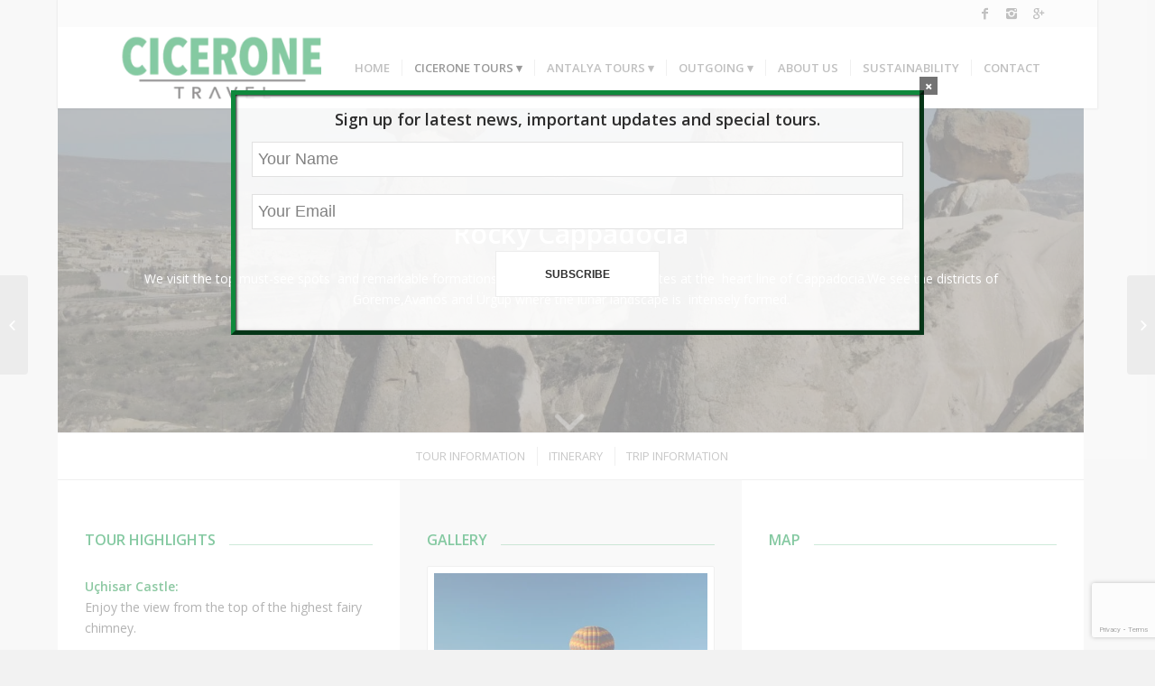

--- FILE ---
content_type: text/html; charset=UTF-8
request_url: https://www.ciceroneadventures.com/tour/rocky-cappadocia/
body_size: 29804
content:
<!DOCTYPE html>
<html lang="en-US" class="html_boxed responsive av-preloader-disabled av-default-lightbox  html_header_top html_logo_left html_main_nav_header html_menu_right html_slim html_header_sticky html_header_shrinking html_header_topbar_active html_mobile_menu_tablet html_header_searchicon_disabled html_content_align_center html_header_unstick_top html_header_stretch_disabled html_minimal_header html_minimal_header_shadow html_av-submenu-hidden html_av-submenu-display-click html_av-overlay-side html_av-overlay-side-classic html_av-submenu-clone html_entry_id_1386 av-no-preview html_text_menu_active ">
<head>
<meta charset="UTF-8" />


<!-- mobile setting -->
<meta name="viewport" content="width=device-width, initial-scale=1, maximum-scale=1">

<!-- Scripts/CSS and wp_head hook -->
<meta name='robots' content='index, follow, max-image-preview:large, max-snippet:-1, max-video-preview:-1' />
	<style>img:is([sizes="auto" i], [sizes^="auto," i]) { contain-intrinsic-size: 3000px 1500px }</style>
	
	<!-- This site is optimized with the Yoast SEO plugin v24.4 - https://yoast.com/wordpress/plugins/seo/ -->
	<title>Rocky Cappadocia - Cicerone Adventures</title>
	<link rel="canonical" href="https://www.ciceroneadventures.com/tour/rocky-cappadocia/" />
	<meta property="og:locale" content="en_US" />
	<meta property="og:type" content="article" />
	<meta property="og:title" content="Rocky Cappadocia - Cicerone Adventures" />
	<meta property="og:url" content="https://www.ciceroneadventures.com/tour/rocky-cappadocia/" />
	<meta property="og:site_name" content="Cicerone Adventures" />
	<meta property="article:modified_time" content="2019-02-16T09:54:35+00:00" />
	<meta property="og:image" content="https://www.ciceroneadventures.com/wp-content/uploads/2018/06/Rocky-Cappadocia-7.jpg" />
	<meta property="og:image:width" content="4608" />
	<meta property="og:image:height" content="3456" />
	<meta property="og:image:type" content="image/jpeg" />
	<meta name="twitter:card" content="summary_large_image" />
	<meta name="twitter:label1" content="Est. reading time" />
	<meta name="twitter:data1" content="12 minutes" />
	<script type="application/ld+json" class="yoast-schema-graph">{"@context":"https://schema.org","@graph":[{"@type":"WebPage","@id":"https://www.ciceroneadventures.com/tour/rocky-cappadocia/","url":"https://www.ciceroneadventures.com/tour/rocky-cappadocia/","name":"Rocky Cappadocia - Cicerone Adventures","isPartOf":{"@id":"https://www.ciceroneadventures.com/#website"},"primaryImageOfPage":{"@id":"https://www.ciceroneadventures.com/tour/rocky-cappadocia/#primaryimage"},"image":{"@id":"https://www.ciceroneadventures.com/tour/rocky-cappadocia/#primaryimage"},"thumbnailUrl":"https://www.ciceroneadventures.com/wp-content/uploads/2018/06/Rocky-Cappadocia-7.jpg","datePublished":"2018-06-26T15:08:02+00:00","dateModified":"2019-02-16T09:54:35+00:00","breadcrumb":{"@id":"https://www.ciceroneadventures.com/tour/rocky-cappadocia/#breadcrumb"},"inLanguage":"en-US","potentialAction":[{"@type":"ReadAction","target":["https://www.ciceroneadventures.com/tour/rocky-cappadocia/"]}]},{"@type":"ImageObject","inLanguage":"en-US","@id":"https://www.ciceroneadventures.com/tour/rocky-cappadocia/#primaryimage","url":"https://www.ciceroneadventures.com/wp-content/uploads/2018/06/Rocky-Cappadocia-7.jpg","contentUrl":"https://www.ciceroneadventures.com/wp-content/uploads/2018/06/Rocky-Cappadocia-7.jpg","width":4608,"height":3456},{"@type":"BreadcrumbList","@id":"https://www.ciceroneadventures.com/tour/rocky-cappadocia/#breadcrumb","itemListElement":[{"@type":"ListItem","position":1,"name":"Ana sayfa","item":"https://www.ciceroneadventures.com/"},{"@type":"ListItem","position":2,"name":"Rocky Cappadocia"}]},{"@type":"WebSite","@id":"https://www.ciceroneadventures.com/#website","url":"https://www.ciceroneadventures.com/","name":"Cicerone Adventures","description":"ciceroneadventures.com","potentialAction":[{"@type":"SearchAction","target":{"@type":"EntryPoint","urlTemplate":"https://www.ciceroneadventures.com/?s={search_term_string}"},"query-input":{"@type":"PropertyValueSpecification","valueRequired":true,"valueName":"search_term_string"}}],"inLanguage":"en-US"}]}</script>
	<!-- / Yoast SEO plugin. -->


<link rel="alternate" type="application/rss+xml" title="Cicerone Adventures &raquo; Feed" href="https://www.ciceroneadventures.com/feed/" />
<link rel="alternate" type="application/rss+xml" title="Cicerone Adventures &raquo; Comments Feed" href="https://www.ciceroneadventures.com/comments/feed/" />

<!-- google webfont font replacement -->
<link rel='stylesheet' id='avia-google-webfont' href='//fonts.googleapis.com/css?family=Open+Sans:400,600' type='text/css' media='all'/> 
<script type="text/javascript">
/* <![CDATA[ */
window._wpemojiSettings = {"baseUrl":"https:\/\/s.w.org\/images\/core\/emoji\/15.0.3\/72x72\/","ext":".png","svgUrl":"https:\/\/s.w.org\/images\/core\/emoji\/15.0.3\/svg\/","svgExt":".svg","source":{"concatemoji":"https:\/\/www.ciceroneadventures.com\/wp-includes\/js\/wp-emoji-release.min.js?ver=6.7.4"}};
/*! This file is auto-generated */
!function(i,n){var o,s,e;function c(e){try{var t={supportTests:e,timestamp:(new Date).valueOf()};sessionStorage.setItem(o,JSON.stringify(t))}catch(e){}}function p(e,t,n){e.clearRect(0,0,e.canvas.width,e.canvas.height),e.fillText(t,0,0);var t=new Uint32Array(e.getImageData(0,0,e.canvas.width,e.canvas.height).data),r=(e.clearRect(0,0,e.canvas.width,e.canvas.height),e.fillText(n,0,0),new Uint32Array(e.getImageData(0,0,e.canvas.width,e.canvas.height).data));return t.every(function(e,t){return e===r[t]})}function u(e,t,n){switch(t){case"flag":return n(e,"\ud83c\udff3\ufe0f\u200d\u26a7\ufe0f","\ud83c\udff3\ufe0f\u200b\u26a7\ufe0f")?!1:!n(e,"\ud83c\uddfa\ud83c\uddf3","\ud83c\uddfa\u200b\ud83c\uddf3")&&!n(e,"\ud83c\udff4\udb40\udc67\udb40\udc62\udb40\udc65\udb40\udc6e\udb40\udc67\udb40\udc7f","\ud83c\udff4\u200b\udb40\udc67\u200b\udb40\udc62\u200b\udb40\udc65\u200b\udb40\udc6e\u200b\udb40\udc67\u200b\udb40\udc7f");case"emoji":return!n(e,"\ud83d\udc26\u200d\u2b1b","\ud83d\udc26\u200b\u2b1b")}return!1}function f(e,t,n){var r="undefined"!=typeof WorkerGlobalScope&&self instanceof WorkerGlobalScope?new OffscreenCanvas(300,150):i.createElement("canvas"),a=r.getContext("2d",{willReadFrequently:!0}),o=(a.textBaseline="top",a.font="600 32px Arial",{});return e.forEach(function(e){o[e]=t(a,e,n)}),o}function t(e){var t=i.createElement("script");t.src=e,t.defer=!0,i.head.appendChild(t)}"undefined"!=typeof Promise&&(o="wpEmojiSettingsSupports",s=["flag","emoji"],n.supports={everything:!0,everythingExceptFlag:!0},e=new Promise(function(e){i.addEventListener("DOMContentLoaded",e,{once:!0})}),new Promise(function(t){var n=function(){try{var e=JSON.parse(sessionStorage.getItem(o));if("object"==typeof e&&"number"==typeof e.timestamp&&(new Date).valueOf()<e.timestamp+604800&&"object"==typeof e.supportTests)return e.supportTests}catch(e){}return null}();if(!n){if("undefined"!=typeof Worker&&"undefined"!=typeof OffscreenCanvas&&"undefined"!=typeof URL&&URL.createObjectURL&&"undefined"!=typeof Blob)try{var e="postMessage("+f.toString()+"("+[JSON.stringify(s),u.toString(),p.toString()].join(",")+"));",r=new Blob([e],{type:"text/javascript"}),a=new Worker(URL.createObjectURL(r),{name:"wpTestEmojiSupports"});return void(a.onmessage=function(e){c(n=e.data),a.terminate(),t(n)})}catch(e){}c(n=f(s,u,p))}t(n)}).then(function(e){for(var t in e)n.supports[t]=e[t],n.supports.everything=n.supports.everything&&n.supports[t],"flag"!==t&&(n.supports.everythingExceptFlag=n.supports.everythingExceptFlag&&n.supports[t]);n.supports.everythingExceptFlag=n.supports.everythingExceptFlag&&!n.supports.flag,n.DOMReady=!1,n.readyCallback=function(){n.DOMReady=!0}}).then(function(){return e}).then(function(){var e;n.supports.everything||(n.readyCallback(),(e=n.source||{}).concatemoji?t(e.concatemoji):e.wpemoji&&e.twemoji&&(t(e.twemoji),t(e.wpemoji)))}))}((window,document),window._wpemojiSettings);
/* ]]> */
</script>

<style id='wp-emoji-styles-inline-css' type='text/css'>

	img.wp-smiley, img.emoji {
		display: inline !important;
		border: none !important;
		box-shadow: none !important;
		height: 1em !important;
		width: 1em !important;
		margin: 0 0.07em !important;
		vertical-align: -0.1em !important;
		background: none !important;
		padding: 0 !important;
	}
</style>
<link rel='stylesheet' id='wp-block-library-css' href='https://www.ciceroneadventures.com/wp-includes/css/dist/block-library/style.min.css?ver=6.7.4' type='text/css' media='all' />
<style id='pdfp-pdfposter-style-inline-css' type='text/css'>
.pdfp_wrapper .pdf{position:relative}.pdfp_wrapper.pdfp_popup_enabled .iframe_wrapper{display:none}.pdfp_wrapper.pdfp_popup_enabled .iframe_wrapper:fullscreen{display:block}.pdfp_wrapper .iframe_wrapper{width:100%}.pdfp_wrapper .iframe_wrapper:fullscreen iframe{height:100vh!important}.pdfp_wrapper .iframe_wrapper iframe{width:100%}.pdfp_wrapper .iframe_wrapper .close{background:#fff;border:1px solid #ddd;border-radius:3px;color:#222;cursor:pointer;display:none;font-family:sans-serif;font-size:36px;line-height:100%;padding:0 7px;position:absolute;right:12px;top:35px;z-index:9999}.pdfp_wrapper .iframe_wrapper:fullscreen .close{display:block}.pdfp_wrapper .pdfp_fullscreen_close{display:none}.pdfp_wrapper.pdfp_fullscreen_opened .pdfp_fullscreen_close{align-items:center;background:#fff;border-radius:3px;color:#222;cursor:pointer;display:flex;font-size:35px;height:30px;justify-content:center;overflow:hidden;padding-bottom:4px;position:fixed;right:20px;top:20px;width:32px}.pdfp_wrapper.pdfp_fullscreen_opened .pdfp_fullscreen_overlay{background:rgba(34,34,34,.6);height:100%;left:0;position:fixed;top:0;width:100%}.pdfp_wrapper.pdfp_fullscreen_opened .iframe_wrapper{display:block;height:90vh;left:50%;max-width:95%;position:fixed;top:50%;transform:translate(-50%,-50%);width:900px;z-index:99999999999}.pdfp-adobe-viewer{border:1px solid #ddd;border-radius:3px;cursor:pointer;outline:none;text-decoration:none}.pdfp_download{margin-right:15px}.cta_wrapper{margin-bottom:10px;text-align:left}.cta_wrapper button{cursor:pointer}.pdfp_wrapper p{margin:10px 0;text-align:center}.popout-disabled{height:50px;position:absolute;right:12px;top:12px;width:50px}@media screen and (max-width:768px){.pdfp_wrapper iframe{height:calc(100vw + 120px)}}iframe{max-width:100%}.ViewSDK_hideOverflow[data-align=center]{margin-left:auto;margin-right:auto}.ViewSDK_hideOverflow[data-align=left]{margin-right:auto}.ViewSDK_hideOverflow[data-align=right]{margin-left:auto}@media screen and (max-width:768px){.pdfp_wrapper iframe{height:calc(100vw + 120px)!important}}@media screen and (max-width:576px){.cta_wrapper .pdfp_download{margin-bottom:10px;margin-right:0}.cta_wrapper .pdfp_download button{margin-right:0!important}.cta_wrapper{align-items:center;display:flex;flex-direction:column}}

</style>
<style id='classic-theme-styles-inline-css' type='text/css'>
/*! This file is auto-generated */
.wp-block-button__link{color:#fff;background-color:#32373c;border-radius:9999px;box-shadow:none;text-decoration:none;padding:calc(.667em + 2px) calc(1.333em + 2px);font-size:1.125em}.wp-block-file__button{background:#32373c;color:#fff;text-decoration:none}
</style>
<style id='global-styles-inline-css' type='text/css'>
:root{--wp--preset--aspect-ratio--square: 1;--wp--preset--aspect-ratio--4-3: 4/3;--wp--preset--aspect-ratio--3-4: 3/4;--wp--preset--aspect-ratio--3-2: 3/2;--wp--preset--aspect-ratio--2-3: 2/3;--wp--preset--aspect-ratio--16-9: 16/9;--wp--preset--aspect-ratio--9-16: 9/16;--wp--preset--color--black: #000000;--wp--preset--color--cyan-bluish-gray: #abb8c3;--wp--preset--color--white: #ffffff;--wp--preset--color--pale-pink: #f78da7;--wp--preset--color--vivid-red: #cf2e2e;--wp--preset--color--luminous-vivid-orange: #ff6900;--wp--preset--color--luminous-vivid-amber: #fcb900;--wp--preset--color--light-green-cyan: #7bdcb5;--wp--preset--color--vivid-green-cyan: #00d084;--wp--preset--color--pale-cyan-blue: #8ed1fc;--wp--preset--color--vivid-cyan-blue: #0693e3;--wp--preset--color--vivid-purple: #9b51e0;--wp--preset--gradient--vivid-cyan-blue-to-vivid-purple: linear-gradient(135deg,rgba(6,147,227,1) 0%,rgb(155,81,224) 100%);--wp--preset--gradient--light-green-cyan-to-vivid-green-cyan: linear-gradient(135deg,rgb(122,220,180) 0%,rgb(0,208,130) 100%);--wp--preset--gradient--luminous-vivid-amber-to-luminous-vivid-orange: linear-gradient(135deg,rgba(252,185,0,1) 0%,rgba(255,105,0,1) 100%);--wp--preset--gradient--luminous-vivid-orange-to-vivid-red: linear-gradient(135deg,rgba(255,105,0,1) 0%,rgb(207,46,46) 100%);--wp--preset--gradient--very-light-gray-to-cyan-bluish-gray: linear-gradient(135deg,rgb(238,238,238) 0%,rgb(169,184,195) 100%);--wp--preset--gradient--cool-to-warm-spectrum: linear-gradient(135deg,rgb(74,234,220) 0%,rgb(151,120,209) 20%,rgb(207,42,186) 40%,rgb(238,44,130) 60%,rgb(251,105,98) 80%,rgb(254,248,76) 100%);--wp--preset--gradient--blush-light-purple: linear-gradient(135deg,rgb(255,206,236) 0%,rgb(152,150,240) 100%);--wp--preset--gradient--blush-bordeaux: linear-gradient(135deg,rgb(254,205,165) 0%,rgb(254,45,45) 50%,rgb(107,0,62) 100%);--wp--preset--gradient--luminous-dusk: linear-gradient(135deg,rgb(255,203,112) 0%,rgb(199,81,192) 50%,rgb(65,88,208) 100%);--wp--preset--gradient--pale-ocean: linear-gradient(135deg,rgb(255,245,203) 0%,rgb(182,227,212) 50%,rgb(51,167,181) 100%);--wp--preset--gradient--electric-grass: linear-gradient(135deg,rgb(202,248,128) 0%,rgb(113,206,126) 100%);--wp--preset--gradient--midnight: linear-gradient(135deg,rgb(2,3,129) 0%,rgb(40,116,252) 100%);--wp--preset--font-size--small: 13px;--wp--preset--font-size--medium: 20px;--wp--preset--font-size--large: 36px;--wp--preset--font-size--x-large: 42px;--wp--preset--spacing--20: 0.44rem;--wp--preset--spacing--30: 0.67rem;--wp--preset--spacing--40: 1rem;--wp--preset--spacing--50: 1.5rem;--wp--preset--spacing--60: 2.25rem;--wp--preset--spacing--70: 3.38rem;--wp--preset--spacing--80: 5.06rem;--wp--preset--shadow--natural: 6px 6px 9px rgba(0, 0, 0, 0.2);--wp--preset--shadow--deep: 12px 12px 50px rgba(0, 0, 0, 0.4);--wp--preset--shadow--sharp: 6px 6px 0px rgba(0, 0, 0, 0.2);--wp--preset--shadow--outlined: 6px 6px 0px -3px rgba(255, 255, 255, 1), 6px 6px rgba(0, 0, 0, 1);--wp--preset--shadow--crisp: 6px 6px 0px rgba(0, 0, 0, 1);}:where(.is-layout-flex){gap: 0.5em;}:where(.is-layout-grid){gap: 0.5em;}body .is-layout-flex{display: flex;}.is-layout-flex{flex-wrap: wrap;align-items: center;}.is-layout-flex > :is(*, div){margin: 0;}body .is-layout-grid{display: grid;}.is-layout-grid > :is(*, div){margin: 0;}:where(.wp-block-columns.is-layout-flex){gap: 2em;}:where(.wp-block-columns.is-layout-grid){gap: 2em;}:where(.wp-block-post-template.is-layout-flex){gap: 1.25em;}:where(.wp-block-post-template.is-layout-grid){gap: 1.25em;}.has-black-color{color: var(--wp--preset--color--black) !important;}.has-cyan-bluish-gray-color{color: var(--wp--preset--color--cyan-bluish-gray) !important;}.has-white-color{color: var(--wp--preset--color--white) !important;}.has-pale-pink-color{color: var(--wp--preset--color--pale-pink) !important;}.has-vivid-red-color{color: var(--wp--preset--color--vivid-red) !important;}.has-luminous-vivid-orange-color{color: var(--wp--preset--color--luminous-vivid-orange) !important;}.has-luminous-vivid-amber-color{color: var(--wp--preset--color--luminous-vivid-amber) !important;}.has-light-green-cyan-color{color: var(--wp--preset--color--light-green-cyan) !important;}.has-vivid-green-cyan-color{color: var(--wp--preset--color--vivid-green-cyan) !important;}.has-pale-cyan-blue-color{color: var(--wp--preset--color--pale-cyan-blue) !important;}.has-vivid-cyan-blue-color{color: var(--wp--preset--color--vivid-cyan-blue) !important;}.has-vivid-purple-color{color: var(--wp--preset--color--vivid-purple) !important;}.has-black-background-color{background-color: var(--wp--preset--color--black) !important;}.has-cyan-bluish-gray-background-color{background-color: var(--wp--preset--color--cyan-bluish-gray) !important;}.has-white-background-color{background-color: var(--wp--preset--color--white) !important;}.has-pale-pink-background-color{background-color: var(--wp--preset--color--pale-pink) !important;}.has-vivid-red-background-color{background-color: var(--wp--preset--color--vivid-red) !important;}.has-luminous-vivid-orange-background-color{background-color: var(--wp--preset--color--luminous-vivid-orange) !important;}.has-luminous-vivid-amber-background-color{background-color: var(--wp--preset--color--luminous-vivid-amber) !important;}.has-light-green-cyan-background-color{background-color: var(--wp--preset--color--light-green-cyan) !important;}.has-vivid-green-cyan-background-color{background-color: var(--wp--preset--color--vivid-green-cyan) !important;}.has-pale-cyan-blue-background-color{background-color: var(--wp--preset--color--pale-cyan-blue) !important;}.has-vivid-cyan-blue-background-color{background-color: var(--wp--preset--color--vivid-cyan-blue) !important;}.has-vivid-purple-background-color{background-color: var(--wp--preset--color--vivid-purple) !important;}.has-black-border-color{border-color: var(--wp--preset--color--black) !important;}.has-cyan-bluish-gray-border-color{border-color: var(--wp--preset--color--cyan-bluish-gray) !important;}.has-white-border-color{border-color: var(--wp--preset--color--white) !important;}.has-pale-pink-border-color{border-color: var(--wp--preset--color--pale-pink) !important;}.has-vivid-red-border-color{border-color: var(--wp--preset--color--vivid-red) !important;}.has-luminous-vivid-orange-border-color{border-color: var(--wp--preset--color--luminous-vivid-orange) !important;}.has-luminous-vivid-amber-border-color{border-color: var(--wp--preset--color--luminous-vivid-amber) !important;}.has-light-green-cyan-border-color{border-color: var(--wp--preset--color--light-green-cyan) !important;}.has-vivid-green-cyan-border-color{border-color: var(--wp--preset--color--vivid-green-cyan) !important;}.has-pale-cyan-blue-border-color{border-color: var(--wp--preset--color--pale-cyan-blue) !important;}.has-vivid-cyan-blue-border-color{border-color: var(--wp--preset--color--vivid-cyan-blue) !important;}.has-vivid-purple-border-color{border-color: var(--wp--preset--color--vivid-purple) !important;}.has-vivid-cyan-blue-to-vivid-purple-gradient-background{background: var(--wp--preset--gradient--vivid-cyan-blue-to-vivid-purple) !important;}.has-light-green-cyan-to-vivid-green-cyan-gradient-background{background: var(--wp--preset--gradient--light-green-cyan-to-vivid-green-cyan) !important;}.has-luminous-vivid-amber-to-luminous-vivid-orange-gradient-background{background: var(--wp--preset--gradient--luminous-vivid-amber-to-luminous-vivid-orange) !important;}.has-luminous-vivid-orange-to-vivid-red-gradient-background{background: var(--wp--preset--gradient--luminous-vivid-orange-to-vivid-red) !important;}.has-very-light-gray-to-cyan-bluish-gray-gradient-background{background: var(--wp--preset--gradient--very-light-gray-to-cyan-bluish-gray) !important;}.has-cool-to-warm-spectrum-gradient-background{background: var(--wp--preset--gradient--cool-to-warm-spectrum) !important;}.has-blush-light-purple-gradient-background{background: var(--wp--preset--gradient--blush-light-purple) !important;}.has-blush-bordeaux-gradient-background{background: var(--wp--preset--gradient--blush-bordeaux) !important;}.has-luminous-dusk-gradient-background{background: var(--wp--preset--gradient--luminous-dusk) !important;}.has-pale-ocean-gradient-background{background: var(--wp--preset--gradient--pale-ocean) !important;}.has-electric-grass-gradient-background{background: var(--wp--preset--gradient--electric-grass) !important;}.has-midnight-gradient-background{background: var(--wp--preset--gradient--midnight) !important;}.has-small-font-size{font-size: var(--wp--preset--font-size--small) !important;}.has-medium-font-size{font-size: var(--wp--preset--font-size--medium) !important;}.has-large-font-size{font-size: var(--wp--preset--font-size--large) !important;}.has-x-large-font-size{font-size: var(--wp--preset--font-size--x-large) !important;}
:where(.wp-block-post-template.is-layout-flex){gap: 1.25em;}:where(.wp-block-post-template.is-layout-grid){gap: 1.25em;}
:where(.wp-block-columns.is-layout-flex){gap: 2em;}:where(.wp-block-columns.is-layout-grid){gap: 2em;}
:root :where(.wp-block-pullquote){font-size: 1.5em;line-height: 1.6;}
</style>
<link rel='stylesheet' id='cf7-style-frontend-style-css' href='https://www.ciceroneadventures.com/wp-content/plugins/contact-form-7-style/css/frontend.css?ver=3.1.9' type='text/css' media='all' />
<link rel='stylesheet' id='cf7-style-responsive-style-css' href='https://www.ciceroneadventures.com/wp-content/plugins/contact-form-7-style/css/responsive.css?ver=3.1.9' type='text/css' media='all' />
<link rel='stylesheet' id='contact-form-7-css' href='https://www.ciceroneadventures.com/wp-content/plugins/contact-form-7/includes/css/styles.css?ver=6.0.3' type='text/css' media='all' />
<link rel='stylesheet' id='hsa-front-css' href='https://www.ciceroneadventures.com/wp-content/plugins/horizontal-scrolling-announcement/css/hsa_front.css?ver=6.7.4' type='text/css' media='all' />
<link rel='stylesheet' id='scrolltick-css-css' href='https://www.ciceroneadventures.com/wp-content/plugins/scrolltick/assets/js/style.css?ver=1.0' type='text/css' media='' />
<link rel='stylesheet' id='pdfp-public-css' href='https://www.ciceroneadventures.com/wp-content/plugins/pdf-poster/dist/public.css?ver=2.2.1' type='text/css' media='all' />
<link rel='stylesheet' id='avia-grid-css' href='https://www.ciceroneadventures.com/wp-content/themes/enfold2/css/grid.css?ver=4.2' type='text/css' media='all' />
<link rel='stylesheet' id='avia-base-css' href='https://www.ciceroneadventures.com/wp-content/themes/enfold2/css/base.css?ver=4.2' type='text/css' media='all' />
<link rel='stylesheet' id='avia-layout-css' href='https://www.ciceroneadventures.com/wp-content/themes/enfold2/css/layout.css?ver=4.2' type='text/css' media='all' />
<link rel='stylesheet' id='avia-scs-css' href='https://www.ciceroneadventures.com/wp-content/themes/enfold2/css/shortcodes.css?ver=4.2' type='text/css' media='all' />
<link rel='stylesheet' id='avia-popup-css-css' href='https://www.ciceroneadventures.com/wp-content/themes/enfold2/js/aviapopup/magnific-popup.css?ver=4.2' type='text/css' media='screen' />
<link rel='stylesheet' id='avia-print-css' href='https://www.ciceroneadventures.com/wp-content/themes/enfold2/css/print.css?ver=4.2' type='text/css' media='print' />
<link rel='stylesheet' id='avia-dynamic-css' href='https://www.ciceroneadventures.com/wp-content/uploads/dynamic_avia/enfold.css?ver=5cae1323eba16' type='text/css' media='all' />
<link rel='stylesheet' id='avia-custom-css' href='https://www.ciceroneadventures.com/wp-content/themes/enfold2/css/custom.css?ver=4.2' type='text/css' media='all' />
<link rel='stylesheet' id='wpdreams-asl-basic-css' href='https://www.ciceroneadventures.com/wp-content/plugins/ajax-search-lite/css/style.basic.css?ver=4.12.6' type='text/css' media='all' />
<link rel='stylesheet' id='wpdreams-asl-instance-css' href='https://www.ciceroneadventures.com/wp-content/plugins/ajax-search-lite/css/style-curvy-blue.css?ver=4.12.6' type='text/css' media='all' />
<link rel='stylesheet' id='popup-maker-site-css' href='https://www.ciceroneadventures.com/wp-content/plugins/popup-maker/assets/css/pum-site.min.css?ver=1.20.4' type='text/css' media='all' />
<style id='popup-maker-site-inline-css' type='text/css'>
/* Popup Google Fonts */
@import url('//fonts.googleapis.com/css?family=Acme|Montserrat');

/* Popup Theme 3069: Floating Bar - Soft Blue */
.pum-theme-3069, .pum-theme-floating-bar { background-color: rgba( 255, 255, 255, 0.00 ) } 
.pum-theme-3069 .pum-container, .pum-theme-floating-bar .pum-container { padding: 8px; border-radius: 0px; border: 1px none #000000; box-shadow: 1px 1px 3px 0px rgba( 2, 2, 2, 0.23 ); background-color: rgba( 238, 246, 252, 1.00 ) } 
.pum-theme-3069 .pum-title, .pum-theme-floating-bar .pum-title { color: #505050; text-align: left; text-shadow: 0px 0px 0px rgba( 2, 2, 2, 0.23 ); font-family: inherit; font-weight: 400; font-size: 32px; line-height: 36px } 
.pum-theme-3069 .pum-content, .pum-theme-floating-bar .pum-content { color: #505050; font-family: inherit; font-weight: 400 } 
.pum-theme-3069 .pum-content + .pum-close, .pum-theme-floating-bar .pum-content + .pum-close { position: absolute; height: 18px; width: 18px; left: auto; right: 5px; bottom: auto; top: 50%; padding: 0px; color: #505050; font-family: Sans-Serif; font-weight: 700; font-size: 15px; line-height: 18px; border: 1px solid #505050; border-radius: 15px; box-shadow: 0px 0px 0px 0px rgba( 2, 2, 2, 0.00 ); text-shadow: 0px 0px 0px rgba( 0, 0, 0, 0.00 ); background-color: rgba( 255, 255, 255, 0.00 ); transform: translate(0, -50%) } 

/* Popup Theme 3070: Content Only - For use with page builders or block editor */
.pum-theme-3070, .pum-theme-content-only { background-color: rgba( 0, 0, 0, 0.70 ) } 
.pum-theme-3070 .pum-container, .pum-theme-content-only .pum-container { padding: 0px; border-radius: 0px; border: 1px none #000000; box-shadow: 0px 0px 0px 0px rgba( 2, 2, 2, 0.00 ) } 
.pum-theme-3070 .pum-title, .pum-theme-content-only .pum-title { color: #000000; text-align: left; text-shadow: 0px 0px 0px rgba( 2, 2, 2, 0.23 ); font-family: inherit; font-weight: 400; font-size: 32px; line-height: 36px } 
.pum-theme-3070 .pum-content, .pum-theme-content-only .pum-content { color: #8c8c8c; font-family: inherit; font-weight: 400 } 
.pum-theme-3070 .pum-content + .pum-close, .pum-theme-content-only .pum-content + .pum-close { position: absolute; height: 18px; width: 18px; left: auto; right: 7px; bottom: auto; top: 7px; padding: 0px; color: #000000; font-family: inherit; font-weight: 700; font-size: 20px; line-height: 20px; border: 1px none #ffffff; border-radius: 15px; box-shadow: 0px 0px 0px 0px rgba( 2, 2, 2, 0.00 ); text-shadow: 0px 0px 0px rgba( 0, 0, 0, 0.00 ); background-color: rgba( 255, 255, 255, 0.00 ) } 

/* Popup Theme 2077: Framed Border */
.pum-theme-2077, .pum-theme-framed-border { background-color: rgba( 255, 255, 255, 0.50 ) } 
.pum-theme-2077 .pum-container, .pum-theme-framed-border .pum-container { padding: 18px; border-radius: 0px; border: 5px outset #0f893c; box-shadow: 1px 1px 3px 0px rgba( 2, 2, 2, 0.97 ) inset; background-color: rgba( 255, 255, 255, 0.89 ) } 
.pum-theme-2077 .pum-title, .pum-theme-framed-border .pum-title { color: #000000; text-align: left; text-shadow: 0px 0px 0px rgba( 2, 2, 2, 0.23 ); font-family: inherit; font-size: 32px; line-height: 36px } 
.pum-theme-2077 .pum-content, .pum-theme-framed-border .pum-content { color: #2d2d2d; font-family: inherit } 
.pum-theme-2077 .pum-content + .pum-close, .pum-theme-framed-border .pum-content + .pum-close { position: absolute; height: 20px; width: 20px; left: auto; right: -20px; bottom: auto; top: -20px; padding: 0px; color: #ffffff; font-family: Acme; font-size: 20px; line-height: 20px; border: 1px none #ffffff; border-radius: 0px; box-shadow: 0px 0px 0px 0px rgba( 2, 2, 2, 0.23 ); text-shadow: 0px 0px 0px rgba( 0, 0, 0, 0.23 ); background-color: rgba( 0, 0, 0, 0.55 ) } 

/* Popup Theme 2073: Light Box */
.pum-theme-2073, .pum-theme-lightbox { background-color: rgba( 0, 0, 0, 0.60 ) } 
.pum-theme-2073 .pum-container, .pum-theme-lightbox .pum-container { padding: 24px; border-radius: 6px; border: 3px solid #0f893c; box-shadow: 0px 0px 30px 0px rgba( 2, 2, 2, 1.00 ); background-color: rgba( 255, 255, 255, 1.00 ) } 
.pum-theme-2073 .pum-title, .pum-theme-lightbox .pum-title { color: #000000; text-align: left; text-shadow: 0px 0px 0px rgba( 2, 2, 2, 0.23 ); font-family: inherit; font-size: 32px; line-height: 36px } 
.pum-theme-2073 .pum-content, .pum-theme-lightbox .pum-content { color: #000000; font-family: inherit } 
.pum-theme-2073 .pum-content + .pum-close, .pum-theme-lightbox .pum-content + .pum-close { position: absolute; height: 30px; width: 30px; left: auto; right: -24px; bottom: auto; top: -24px; padding: 0px; color: #ffffff; font-family: inherit; font-size: 24px; line-height: 26px; border: 2px solid #ffffff; border-radius: 30px; box-shadow: 0px 0px 15px 1px rgba( 2, 2, 2, 0.75 ); text-shadow: 0px 0px 0px rgba( 0, 0, 0, 0.23 ); background-color: rgba( 0, 0, 0, 1.00 ) } 

/* Popup Theme 2074: Enterprise Blue */
.pum-theme-2074, .pum-theme-enterprise-blue { background-color: rgba( 0, 0, 0, 0.70 ) } 
.pum-theme-2074 .pum-container, .pum-theme-enterprise-blue .pum-container { padding: 28px; border-radius: 5px; border: 1px none #000000; box-shadow: 0px 10px 25px 4px rgba( 2, 2, 2, 0.50 ); background-color: rgba( 255, 255, 255, 1.00 ) } 
.pum-theme-2074 .pum-title, .pum-theme-enterprise-blue .pum-title { color: #315b7c; text-align: left; text-shadow: 0px 0px 0px rgba( 2, 2, 2, 0.23 ); font-family: inherit; font-size: 34px; line-height: 36px } 
.pum-theme-2074 .pum-content, .pum-theme-enterprise-blue .pum-content { color: #2d2d2d; font-family: inherit } 
.pum-theme-2074 .pum-content + .pum-close, .pum-theme-enterprise-blue .pum-content + .pum-close { position: absolute; height: 28px; width: 28px; left: auto; right: 8px; bottom: auto; top: 8px; padding: 4px; color: #ffffff; font-family: inherit; font-size: 20px; line-height: 20px; border: 1px none #ffffff; border-radius: 42px; box-shadow: 0px 0px 0px 0px rgba( 2, 2, 2, 0.23 ); text-shadow: 0px 0px 0px rgba( 0, 0, 0, 0.23 ); background-color: rgba( 49, 91, 124, 1.00 ) } 

/* Popup Theme 2075: Hello Box */
.pum-theme-2075, .pum-theme-hello-box { background-color: rgba( 0, 0, 0, 0.75 ) } 
.pum-theme-2075 .pum-container, .pum-theme-hello-box .pum-container { padding: 30px; border-radius: 80px; border: 14px solid #81d742; box-shadow: 0px 0px 0px 0px rgba( 2, 2, 2, 0.00 ); background-color: rgba( 255, 255, 255, 1.00 ) } 
.pum-theme-2075 .pum-title, .pum-theme-hello-box .pum-title { color: #2d2d2d; text-align: left; text-shadow: 0px 0px 0px rgba( 2, 2, 2, 0.23 ); font-family: Montserrat; font-size: 32px; line-height: 36px } 
.pum-theme-2075 .pum-content, .pum-theme-hello-box .pum-content { color: #2d2d2d; font-family: inherit } 
.pum-theme-2075 .pum-content + .pum-close, .pum-theme-hello-box .pum-content + .pum-close { position: absolute; height: auto; width: auto; left: auto; right: -30px; bottom: auto; top: -30px; padding: 0px; color: #2d2d2d; font-family: inherit; font-size: 32px; line-height: 28px; border: 1px none #ffffff; border-radius: 28px; box-shadow: 0px 0px 0px 0px rgba( 2, 2, 2, 0.23 ); text-shadow: 0px 0px 0px rgba( 0, 0, 0, 0.23 ); background-color: rgba( 255, 255, 255, 1.00 ) } 

/* Popup Theme 2076: Cutting Edge */
.pum-theme-2076, .pum-theme-cutting-edge { background-color: rgba( 0, 0, 0, 0.50 ) } 
.pum-theme-2076 .pum-container, .pum-theme-cutting-edge .pum-container { padding: 18px; border-radius: 0px; border: 1px none #000000; box-shadow: 0px 10px 25px 0px rgba( 2, 2, 2, 0.50 ); background-color: rgba( 30, 115, 190, 1.00 ) } 
.pum-theme-2076 .pum-title, .pum-theme-cutting-edge .pum-title { color: #ffffff; text-align: left; text-shadow: 0px 0px 0px rgba( 2, 2, 2, 0.23 ); font-family: Sans-Serif; font-size: 26px; line-height: 28px } 
.pum-theme-2076 .pum-content, .pum-theme-cutting-edge .pum-content { color: #ffffff; font-family: inherit } 
.pum-theme-2076 .pum-content + .pum-close, .pum-theme-cutting-edge .pum-content + .pum-close { position: absolute; height: 24px; width: 24px; left: auto; right: 0px; bottom: auto; top: 0px; padding: 0px; color: #1e73be; font-family: inherit; font-size: 32px; line-height: 24px; border: 1px none #ffffff; border-radius: 0px; box-shadow: -1px 1px 1px 0px rgba( 2, 2, 2, 0.10 ); text-shadow: -1px 1px 1px rgba( 0, 0, 0, 0.10 ); background-color: rgba( 238, 238, 34, 1.00 ) } 

/* Popup Theme 2072: Default Theme */
.pum-theme-2072, .pum-theme-default-theme { background-color: rgba( 255, 255, 255, 1.00 ) } 
.pum-theme-2072 .pum-container, .pum-theme-default-theme .pum-container { padding: 18px; border-radius: 0px; border: 1px none #000000; box-shadow: 1px 1px 3px 0px rgba( 2, 2, 2, 0.23 ); background-color: rgba( 249, 249, 249, 1.00 ) } 
.pum-theme-2072 .pum-title, .pum-theme-default-theme .pum-title { color: #000000; text-align: left; text-shadow: 0px 0px 0px rgba( 2, 2, 2, 0.23 ); font-family: inherit; font-weight: inherit; font-size: 32px; font-style: normal; line-height: 36px } 
.pum-theme-2072 .pum-content, .pum-theme-default-theme .pum-content { color: #8c8c8c; font-family: inherit; font-weight: inherit; font-style: normal } 
.pum-theme-2072 .pum-content + .pum-close, .pum-theme-default-theme .pum-content + .pum-close { position: absolute; height: auto; width: auto; left: auto; right: 0px; bottom: auto; top: 0px; padding: 8px; color: #ffffff; font-family: inherit; font-weight: inherit; font-size: 12px; font-style: normal; line-height: 14px; border: 1px none #ffffff; border-radius: 0px; box-shadow: 0px 0px 0px 0px rgba( 2, 2, 2, 0.23 ); text-shadow: 0px 0px 0px rgba( 0, 0, 0, 0.23 ); background-color: rgba( 0, 183, 205, 1.00 ) } 

#pum-2088 {z-index: 1999999999}

</style>
<script type="text/javascript" src="https://www.ciceroneadventures.com/wp-includes/js/jquery/jquery.min.js?ver=3.7.1" id="jquery-core-js"></script>
<script type="text/javascript" src="https://www.ciceroneadventures.com/wp-includes/js/jquery/jquery-migrate.min.js?ver=3.4.1" id="jquery-migrate-js"></script>
<script type="text/javascript" src="https://www.ciceroneadventures.com/wp-content/plugins/scrolltick/assets/js/frontend.js?ver=1.0" id="scrolltick-js-js"></script>
<script type="text/javascript" src="https://www.ciceroneadventures.com/wp-content/themes/enfold2/js/avia-compat.js?ver=4.2" id="avia-compat-js"></script>
<link rel="https://api.w.org/" href="https://www.ciceroneadventures.com/wp-json/" /><link rel="EditURI" type="application/rsd+xml" title="RSD" href="https://www.ciceroneadventures.com/xmlrpc.php?rsd" />
<meta name="generator" content="WordPress 6.7.4" />
<link rel='shortlink' href='https://www.ciceroneadventures.com/?p=1386' />
<link rel="alternate" title="oEmbed (JSON)" type="application/json+oembed" href="https://www.ciceroneadventures.com/wp-json/oembed/1.0/embed?url=https%3A%2F%2Fwww.ciceroneadventures.com%2Ftour%2Frocky-cappadocia%2F" />
<link rel="alternate" title="oEmbed (XML)" type="text/xml+oembed" href="https://www.ciceroneadventures.com/wp-json/oembed/1.0/embed?url=https%3A%2F%2Fwww.ciceroneadventures.com%2Ftour%2Frocky-cappadocia%2F&#038;format=xml" />
        <style>
                    </style>
        <link rel="profile" href="http://gmpg.org/xfn/11" />
<link rel="alternate" type="application/rss+xml" title="Cicerone Adventures RSS2 Feed" href="https://www.ciceroneadventures.com/feed/" />
<link rel="pingback" href="https://www.ciceroneadventures.com/xmlrpc.php" />
<!--[if lt IE 9]><script src="https://www.ciceroneadventures.com/wp-content/themes/enfold2/js/html5shiv.js"></script><![endif]-->
<link rel="icon" href="https://ciceroneadventures.com/wp-content/uploads/2018/06/Ciceron-travel-80x80.png" type="image/png">
				<link rel="preconnect" href="https://fonts.gstatic.com" crossorigin />
				<link rel="preload" as="style" href="//fonts.googleapis.com/css?family=Open+Sans&display=swap" />
				<link rel="stylesheet" href="//fonts.googleapis.com/css?family=Open+Sans&display=swap" media="all" />
				<style type="text/css">.recentcomments a{display:inline !important;padding:0 !important;margin:0 !important;}</style>
<style class='cf7-style' media='screen' type='text/css'>

</style>
			            <style>
				            
					div[id*='ajaxsearchlitesettings'].searchsettings .asl_option_inner label {
						font-size: 0px !important;
						color: rgba(0, 0, 0, 0);
					}
					div[id*='ajaxsearchlitesettings'].searchsettings .asl_option_inner label:after {
						font-size: 11px !important;
						position: absolute;
						top: 0;
						left: 0;
						z-index: 1;
					}
					.asl_w_container {
						width: 100%;
						margin: 10px 30px 10px 5px;
						min-width: 200px;
					}
					div[id*='ajaxsearchlite'].asl_m {
						width: 100%;
					}
					div[id*='ajaxsearchliteres'].wpdreams_asl_results div.resdrg span.highlighted {
						font-weight: bold;
						color: rgba(217, 49, 43, 1);
						background-color: rgba(238, 238, 238, 1);
					}
					div[id*='ajaxsearchliteres'].wpdreams_asl_results .results img.asl_image {
						width: 70px;
						height: 70px;
						object-fit: cover;
					}
					div.asl_r .results {
						max-height: auto;
					}
				
						div.asl_r.asl_w.vertical .results .item::after {
							display: block;
							position: absolute;
							bottom: 0;
							content: '';
							height: 1px;
							width: 100%;
							background: #D8D8D8;
						}
						div.asl_r.asl_w.vertical .results .item.asl_last_item::after {
							display: none;
						}
								            </style>
			            

<!--
Debugging Info for Theme support: 

Theme: Enfold
Version: 4.2
Installed: enfold2
AviaFramework Version: 4.6
AviaBuilder Version: 0.9.5
ML:2048-PU:23-PLA:17
WP:6.7.4
Updates: disabled
-->

<style type='text/css'>
@font-face {font-family: 'entypo-fontello'; font-weight: normal; font-style: normal;
src: url('https://www.ciceroneadventures.com/wp-content/themes/enfold2/config-templatebuilder/avia-template-builder/assets/fonts/entypo-fontello.eot?v=3');
src: url('https://www.ciceroneadventures.com/wp-content/themes/enfold2/config-templatebuilder/avia-template-builder/assets/fonts/entypo-fontello.eot?v=3#iefix') format('embedded-opentype'), 
url('https://www.ciceroneadventures.com/wp-content/themes/enfold2/config-templatebuilder/avia-template-builder/assets/fonts/entypo-fontello.woff?v=3') format('woff'), 
url('https://www.ciceroneadventures.com/wp-content/themes/enfold2/config-templatebuilder/avia-template-builder/assets/fonts/entypo-fontello.ttf?v=3') format('truetype'), 
url('https://www.ciceroneadventures.com/wp-content/themes/enfold2/config-templatebuilder/avia-template-builder/assets/fonts/entypo-fontello.svg?v=3#entypo-fontello') format('svg');
} #top .avia-font-entypo-fontello, body .avia-font-entypo-fontello, html body [data-av_iconfont='entypo-fontello']:before{ font-family: 'entypo-fontello'; }
</style>
</head>




<body id="top" class="portfolio-template-default single single-portfolio postid-1386 boxed open_sans ">

	
	<div id='wrap_all'>

	
<header id='header' class='all_colors header_color light_bg_color  av_header_top av_logo_left av_main_nav_header av_menu_right av_slim av_header_sticky av_header_shrinking av_header_stretch_disabled av_mobile_menu_tablet av_header_searchicon_disabled av_header_unstick_top av_seperator_small_border av_minimal_header av_minimal_header_shadow av_bottom_nav_disabled  av_alternate_logo_active' >

		<div id='header_meta' class='container_wrap container_wrap_meta  av_icon_active_right av_extra_header_active av_entry_id_1386'>
		
			      <div class='container'>
			      <ul class='noLightbox social_bookmarks icon_count_3'><li class='social_bookmarks_facebook av-social-link-facebook social_icon_1'><a target='_blank' href='https://www.facebook.com/ciceroneadventures/' aria-hidden='true' data-av_icon='' data-av_iconfont='entypo-fontello' title='Facebook'><span class='avia_hidden_link_text'>Facebook</span></a></li><li class='social_bookmarks_instagram av-social-link-instagram social_icon_2'><a target='_blank' href='https://www.instagram.com/ciceroneadventures/' aria-hidden='true' data-av_icon='' data-av_iconfont='entypo-fontello' title='Instagram'><span class='avia_hidden_link_text'>Instagram</span></a></li><li class='social_bookmarks_gplus av-social-link-gplus social_icon_3'><a target='_blank' href='https://plus.google.com/113287982902865180374' aria-hidden='true' data-av_icon='' data-av_iconfont='entypo-fontello' title='Gplus'><span class='avia_hidden_link_text'>Gplus</span></a></li></ul>			      </div>
		</div>

		<div  id='header_main' class='container_wrap container_wrap_logo'>
	
        <div class='container av-logo-container'><div class='inner-container'><span class='logo'><a href='https://www.ciceroneadventures.com/'><img height='100' width='300' src='https://ciceroneadventures.com/wp-content/uploads/2018/06/cicerone.png' alt='Cicerone Adventures' /></a></span><nav class='main_menu' data-selectname='Select a page' ><div class="avia-menu av-main-nav-wrap"><ul id="avia-menu" class="menu av-main-nav"><li id="menu-item-330" class="menu-item menu-item-type-custom menu-item-object-custom menu-item-top-level menu-item-top-level-1"><a href="https://ciceroneadventures.com/"><span class="avia-bullet"></span><span class="avia-menu-text">HOME</span><span class="avia-menu-fx"><span class="avia-arrow-wrap"><span class="avia-arrow"></span></span></span></a></li>
<li id="menu-item-2840" class="menu-item menu-item-type-custom menu-item-object-custom current-menu-ancestor menu-item-has-children menu-item-top-level menu-item-top-level-2"><a href="#"><span class="avia-bullet"></span><span class="avia-menu-text">CICERONE TOURS</span><span class="avia-menu-fx"><span class="avia-arrow-wrap"><span class="avia-arrow"></span></span></span></a>


<ul class="sub-menu">
	<li id="menu-item-1346" class="menu-item menu-item-type-post_type menu-item-object-page menu-item-has-children"><a href="https://www.ciceroneadventures.com/trekking/"><span class="avia-bullet"></span><span class="avia-menu-text">Trekking</span></a>
	<ul class="sub-menu">
		<li id="menu-item-2028" class="menu-item menu-item-type-post_type menu-item-object-page menu-item-has-children"><a href="https://www.ciceroneadventures.com/trekkinglycian-way/"><span class="avia-bullet"></span><span class="avia-menu-text">Lycian Way</span></a>
		<ul class="sub-menu">
			<li id="menu-item-1365" class="menu-item menu-item-type-post_type menu-item-object-portfolio"><a href="https://www.ciceroneadventures.com/tour/lycian-way/"><span class="avia-bullet"></span><span class="avia-menu-text">Eastern Lycian Way</span></a></li>
			<li id="menu-item-1947" class="menu-item menu-item-type-post_type menu-item-object-portfolio"><a href="https://www.ciceroneadventures.com/tour/western-lycian-way/"><span class="avia-bullet"></span><span class="avia-menu-text">Western Lycian Way</span></a></li>
		</ul>
</li>
		<li id="menu-item-1364" class="menu-item menu-item-type-post_type menu-item-object-portfolio"><a href="https://www.ciceroneadventures.com/tour/cappadocia/"><span class="avia-bullet"></span><span class="avia-menu-text">Cappadocia</span></a></li>
		<li id="menu-item-1363" class="menu-item menu-item-type-post_type menu-item-object-portfolio"><a href="https://www.ciceroneadventures.com/tour/carian-way/"><span class="avia-bullet"></span><span class="avia-menu-text">Carian Way</span></a></li>
		<li id="menu-item-1362" class="menu-item menu-item-type-post_type menu-item-object-portfolio"><a href="https://www.ciceroneadventures.com/tour/st-paul/"><span class="avia-bullet"></span><span class="avia-menu-text">St.Paul</span></a></li>
	</ul>
</li>
	<li id="menu-item-1345" class="menu-item menu-item-type-post_type menu-item-object-page menu-item-has-children"><a href="https://www.ciceroneadventures.com/biking/"><span class="avia-bullet"></span><span class="avia-menu-text">Biking</span></a>
	<ul class="sub-menu">
		<li id="menu-item-3017" class="menu-item menu-item-type-post_type menu-item-object-portfolio"><a href="https://www.ciceroneadventures.com/tour/cappadocia-biking/"><span class="avia-bullet"></span><span class="avia-menu-text">Cappadocia Biking</span></a></li>
	</ul>
</li>
	<li id="menu-item-1344" class="menu-item menu-item-type-post_type menu-item-object-page current-menu-ancestor current_page_ancestor menu-item-has-children"><a href="https://www.ciceroneadventures.com/cultural/"><span class="avia-bullet"></span><span class="avia-menu-text">Cultural</span></a>
	<ul class="sub-menu">
		<li id="menu-item-1951" class="menu-item menu-item-type-post_type menu-item-object-page menu-item-has-children"><a href="https://www.ciceroneadventures.com/istanbul-tours/"><span class="avia-bullet"></span><span class="avia-menu-text">Istanbul Tours</span></a>
		<ul class="sub-menu">
			<li id="menu-item-1958" class="menu-item menu-item-type-post_type menu-item-object-portfolio"><a href="https://www.ciceroneadventures.com/tour/slice-of-istanbul/"><span class="avia-bullet"></span><span class="avia-menu-text">Slice Of Istanbul</span></a></li>
			<li id="menu-item-1959" class="menu-item menu-item-type-post_type menu-item-object-portfolio"><a href="https://www.ciceroneadventures.com/tour/jewish-quarter/"><span class="avia-bullet"></span><span class="avia-menu-text">Jewish Quarter</span></a></li>
			<li id="menu-item-1960" class="menu-item menu-item-type-post_type menu-item-object-portfolio"><a href="https://www.ciceroneadventures.com/tour/imperial-highlights/"><span class="avia-bullet"></span><span class="avia-menu-text">Imperial Highlights</span></a></li>
		</ul>
</li>
		<li id="menu-item-2623" class="menu-item menu-item-type-post_type menu-item-object-page current-menu-ancestor current-menu-parent current_page_parent current_page_ancestor menu-item-has-children"><a href="https://www.ciceroneadventures.com/cappadocia-tours/"><span class="avia-bullet"></span><span class="avia-menu-text">Cappadocia Tours</span></a>
		<ul class="sub-menu">
			<li id="menu-item-2988" class="menu-item menu-item-type-post_type menu-item-object-portfolio"><a href="https://www.ciceroneadventures.com/tour/green-cappadocia/"><span class="avia-bullet"></span><span class="avia-menu-text">Green Cappadocia</span></a></li>
			<li id="menu-item-1400" class="menu-item menu-item-type-post_type menu-item-object-portfolio current-menu-item"><a href="https://www.ciceroneadventures.com/tour/rocky-cappadocia/"><span class="avia-bullet"></span><span class="avia-menu-text">Rocky Cappadocia</span></a></li>
		</ul>
</li>
		<li id="menu-item-1402" class="menu-item menu-item-type-post_type menu-item-object-portfolio"><a href="https://www.ciceroneadventures.com/tour/world-heritage-cultural-tour/"><span class="avia-bullet"></span><span class="avia-menu-text">World Heritage Tour</span></a></li>
		<li id="menu-item-1403" class="menu-item menu-item-type-post_type menu-item-object-portfolio"><a href="https://www.ciceroneadventures.com/tour/highlights-of-turkey-cultural-tour/"><span class="avia-bullet"></span><span class="avia-menu-text">Highlights Of Turkey Tour</span></a></li>
		<li id="menu-item-1398" class="menu-item menu-item-type-post_type menu-item-object-portfolio"><a href="https://www.ciceroneadventures.com/tour/eastern-turkey-cultural-tour/"><span class="avia-bullet"></span><span class="avia-menu-text">South East Turkey</span></a></li>
	</ul>
</li>
	<li id="menu-item-1343" class="menu-item menu-item-type-post_type menu-item-object-page menu-item-has-children"><a href="https://www.ciceroneadventures.com/blue-cruise/"><span class="avia-bullet"></span><span class="avia-menu-text">Blue Cruise</span></a>
	<ul class="sub-menu">
		<li id="menu-item-1418" class="menu-item menu-item-type-post_type menu-item-object-portfolio"><a href="https://www.ciceroneadventures.com/tour/tranquil-getaway/"><span class="avia-bullet"></span><span class="avia-menu-text">Tranquil Getaway</span></a></li>
		<li id="menu-item-1417" class="menu-item menu-item-type-post_type menu-item-object-portfolio"><a href="https://www.ciceroneadventures.com/tour/sail-and-discover/"><span class="avia-bullet"></span><span class="avia-menu-text">Sail And Discover</span></a></li>
	</ul>
</li>
	<li id="menu-item-1342" class="menu-item menu-item-type-post_type menu-item-object-page menu-item-has-children"><a href="https://www.ciceroneadventures.com/activity/"><span class="avia-bullet"></span><span class="avia-menu-text">Activity</span></a>
	<ul class="sub-menu">
		<li id="menu-item-1428" class="menu-item menu-item-type-post_type menu-item-object-portfolio"><a href="https://www.ciceroneadventures.com/tour/around-kas/"><span class="avia-bullet"></span><span class="avia-menu-text">Lycian Adventure</span></a></li>
		<li id="menu-item-2448" class="menu-item menu-item-type-post_type menu-item-object-portfolio"><a href="https://www.ciceroneadventures.com/tour/active-cappadocia/"><span class="avia-bullet"></span><span class="avia-menu-text">Active Cappadocia</span></a></li>
		<li id="menu-item-1430" class="menu-item menu-item-type-post_type menu-item-object-portfolio"><a href="https://www.ciceroneadventures.com/tour/antalya-active/"><span class="avia-bullet"></span><span class="avia-menu-text">Antalya Active</span></a></li>
	</ul>
</li>
	<li id="menu-item-1341" class="menu-item menu-item-type-post_type menu-item-object-page menu-item-has-children"><a href="https://www.ciceroneadventures.com/mountains-tours/"><span class="avia-bullet"></span><span class="avia-menu-text">Mountains</span></a>
	<ul class="sub-menu">
		<li id="menu-item-2009" class="menu-item menu-item-type-post_type menu-item-object-portfolio"><a href="https://www.ciceroneadventures.com/tour/kackar-mountains/"><span class="avia-bullet"></span><span class="avia-menu-text">Kaçkar Mountains</span></a></li>
		<li id="menu-item-2010" class="menu-item menu-item-type-post_type menu-item-object-portfolio"><a href="https://www.ciceroneadventures.com/tour/taurus-range/"><span class="avia-bullet"></span><span class="avia-menu-text">Taurus Range</span></a></li>
		<li id="menu-item-1441" class="menu-item menu-item-type-post_type menu-item-object-portfolio"><a href="https://www.ciceroneadventures.com/tour/mount-ararat/"><span class="avia-bullet"></span><span class="avia-menu-text">Mount Ararat</span></a></li>
	</ul>
</li>
	<li id="menu-item-2215" class="menu-item menu-item-type-post_type menu-item-object-page"><a href="https://www.ciceroneadventures.com/tailor-made/"><span class="avia-bullet"></span><span class="avia-menu-text">Tailormade</span></a></li>
</ul>
</li>
<li id="menu-item-2841" class="menu-item menu-item-type-custom menu-item-object-custom menu-item-has-children menu-item-top-level menu-item-top-level-3"><a href="#"><span class="avia-bullet"></span><span class="avia-menu-text">ANTALYA TOURS</span><span class="avia-menu-fx"><span class="avia-arrow-wrap"><span class="avia-arrow"></span></span></span></a>


<ul class="sub-menu">
	<li id="menu-item-1261" class="menu-item menu-item-type-post_type menu-item-object-portfolio"><a href="https://www.ciceroneadventures.com/tour/aspendos-perge-tour/"><span class="avia-bullet"></span><span class="avia-menu-text">Aspendos Perge Tour</span></a></li>
	<li id="menu-item-1259" class="menu-item menu-item-type-post_type menu-item-object-portfolio"><a href="https://www.ciceroneadventures.com/tour/myra-kekova-tour/"><span class="avia-bullet"></span><span class="avia-menu-text">Myra-Kekova Tour</span></a></li>
	<li id="menu-item-1258" class="menu-item menu-item-type-post_type menu-item-object-portfolio"><a href="https://www.ciceroneadventures.com/tour/olympos-phaselis-tour/"><span class="avia-bullet"></span><span class="avia-menu-text">Olympos Phaselis Tour</span></a></li>
	<li id="menu-item-1260" class="menu-item menu-item-type-post_type menu-item-object-portfolio"><a href="https://www.ciceroneadventures.com/tour/daily-trekking/"><span class="avia-bullet"></span><span class="avia-menu-text">Daily Trekking</span></a></li>
	<li id="menu-item-1257" class="menu-item menu-item-type-post_type menu-item-object-portfolio"><a href="https://www.ciceroneadventures.com/tour/pamukkale-tour/"><span class="avia-bullet"></span><span class="avia-menu-text">Pamukkale Tour</span></a></li>
	<li id="menu-item-1255" class="menu-item menu-item-type-post_type menu-item-object-portfolio"><a href="https://www.ciceroneadventures.com/tour/termessos-karain-tour/"><span class="avia-bullet"></span><span class="avia-menu-text">Termessos-Karain Tour</span></a></li>
	<li id="menu-item-1256" class="menu-item menu-item-type-post_type menu-item-object-portfolio"><a href="https://www.ciceroneadventures.com/tour/sagalassos-insuyu/"><span class="avia-bullet"></span><span class="avia-menu-text">Sagalassos-İnsuyu</span></a></li>
	<li id="menu-item-2193" class="menu-item menu-item-type-post_type menu-item-object-portfolio"><a href="https://www.ciceroneadventures.com/tour/koprulu-kanyon-rafting/"><span class="avia-bullet"></span><span class="avia-menu-text">Rafting</span></a></li>
	<li id="menu-item-2253" class="menu-item menu-item-type-post_type menu-item-object-portfolio"><a href="https://www.ciceroneadventures.com/tour/free-antalya-walking-tours/"><span class="avia-bullet"></span><span class="avia-menu-text">Free Antalya Walking Tours</span></a></li>
</ul>
</li>
<li id="menu-item-3046" class="menu-item menu-item-type-custom menu-item-object-custom menu-item-has-children menu-item-top-level menu-item-top-level-4"><a href="#"><span class="avia-bullet"></span><span class="avia-menu-text">OUTGOING</span><span class="avia-menu-fx"><span class="avia-arrow-wrap"><span class="avia-arrow"></span></span></span></a>


<ul class="sub-menu">
	<li id="menu-item-3045" class="menu-item menu-item-type-post_type menu-item-object-portfolio"><a href="https://www.ciceroneadventures.com/tour/morocco-tour/"><span class="avia-bullet"></span><span class="avia-menu-text">Morocco Tour</span></a></li>
</ul>
</li>
<li id="menu-item-643" class="menu-item menu-item-type-post_type menu-item-object-page menu-item-top-level menu-item-top-level-5"><a href="https://www.ciceroneadventures.com/about-us/"><span class="avia-bullet"></span><span class="avia-menu-text">ABOUT US</span><span class="avia-menu-fx"><span class="avia-arrow-wrap"><span class="avia-arrow"></span></span></span></a></li>
<li id="menu-item-3111" class="menu-item menu-item-type-post_type menu-item-object-page menu-item-top-level menu-item-top-level-6"><a href="https://www.ciceroneadventures.com/sustainability/"><span class="avia-bullet"></span><span class="avia-menu-text">SUSTAINABILITY</span><span class="avia-menu-fx"><span class="avia-arrow-wrap"><span class="avia-arrow"></span></span></span></a></li>
<li id="menu-item-344" class="menu-item menu-item-type-post_type menu-item-object-page menu-item-top-level menu-item-top-level-7"><a href="https://www.ciceroneadventures.com/contact/"><span class="avia-bullet"></span><span class="avia-menu-text">CONTACT</span><span class="avia-menu-fx"><span class="avia-arrow-wrap"><span class="avia-arrow"></span></span></span></a></li>
<li class="av-burger-menu-main menu-item-avia-special ">
	        			<a href="#">
							<span class="av-hamburger av-hamburger--spin av-js-hamburger">
					        <span class="av-hamburger-box">
						          <span class="av-hamburger-inner"></span>
						          <strong>Menu</strong>
					        </span>
							</span>
						</a>
	        		   </li></ul></div></nav></div> </div> 
		<!-- end container_wrap-->
		</div>
		
		<div class='header_bg'></div>

<!-- end header -->
</header>
		
	<div id='main' class='all_colors' data-scroll-offset='88'>

	<div id='av_section_1' class='avia-section main_color avia-section-default avia-no-border-styling avia-full-stretch av-section-color-overlay-active avia-bg-style-scroll  avia-builder-el-0  el_before_av_submenu  avia-builder-el-first   av-minimum-height av-minimum-height-50 container_wrap fullsize' style = 'background-repeat: no-repeat; background-image: url(https://www.ciceroneadventures.com/wp-content/uploads/2018/06/Rocky-Cappadocia-3-1500x430.jpg); background-attachment: scroll; background-position: center center; ' data-section-bg-repeat='stretch' ><div class='av-section-color-overlay-wrap'><div class='av-section-color-overlay' style='opacity: 0.5; background-color: #474747; '></div><a href='#next-section' title='' class='scroll-down-link  av-custom-scroll-down-color' style='color: #ffffff;' aria-hidden='true' data-av_icon='' data-av_iconfont='entypo-fontello'></a><div class='container' ><main  class='template-page content  av-content-full alpha units'><div class='post-entry post-entry-type-page post-entry-1386'><div class='entry-content-wrapper clearfix'>
<div style='padding-bottom:10px;color:#ffffff;font-size:30px;' class='av-special-heading av-special-heading-h3 custom-color-heading blockquote modern-quote modern-centered  avia-builder-el-1  el_before_av_textblock  avia-builder-el-first   av-inherit-size '><h3 class='av-special-heading-tag  av-medium-font-size-overwrite av-medium-font-size-25 av-small-font-size-overwrite av-small-font-size-20 av-mini-font-size-overwrite av-mini-font-size-15'  >Rocky Cappadocia </h3><div class='special-heading-border'><div class='special-heading-inner-border' style='border-color:#ffffff'></div></div></div>
<section class="av_textblock_section " ><div class='avia_textblock  av_inherit_color '  style='color:#ffffff; ' ><p style="text-align: center;">We visit the top must-see spots  and remarkable formations  including World Heritage sites at the  heart line of Cappadocia.We see the districts of Göreme,Avanos and Ürgüp where the lunar landscape is  intensely formed.</p>
</div></section>

</div></div></main><!-- close content main element --></div></div></div><div class='clear'></div><div id='sub_menu1' class='av-submenu-container main_color  avia-builder-el-3  el_after_av_section  el_before_av_layout_row  av-sticky-submenu submenu-not-first container_wrap fullsize'   style='z-index:301'><div class='container av-menu-mobile-disabled '><ul id='av-custom-submenu-1' class='av-subnav-menu av-submenu-pos-center'>
<li class='menu-item menu-item-top-level  menu-item-top-level-1'><a href='#1' ><span class='avia-bullet'></span><span class='avia-menu-text'>TOUR INFORMATION</span></a></li>
<li class='menu-item menu-item-top-level  menu-item-top-level-2'><a href='#2' ><span class='avia-bullet'></span><span class='avia-menu-text'>ITINERARY</span></a></li>
<li class='menu-item menu-item-top-level  menu-item-top-level-3'><a href='#3' ><span class='avia-bullet'></span><span class='avia-menu-text'>TRIP INFORMATION</span></a></li>
</ul></div></div><div class='sticky_placeholder'></div>
<div id='1' class='av-layout-grid-container entry-content-wrapper main_color av-flex-cells    avia-builder-el-4  el_after_av_submenu  el_before_av_layout_row  submenu-not-first container_wrap fullsize'   >
<div class="flex_cell no_margin av_one_third  avia-builder-el-5  el_before_av_cell_one_third  avia-builder-el-first   " style='vertical-align:top; padding:60px 30px 30px 30px ; '><div class='flex_cell_inner' >
<div style='padding-bottom:10px;color:#0b9444;' class='av-special-heading av-special-heading-h3 custom-color-heading   avia-builder-el-6  el_before_av_textblock  avia-builder-el-first   '><h3 class='av-special-heading-tag '  >TOUR HIGHLIGHTS</h3><div class='special-heading-border'><div class='special-heading-inner-border' style='border-color:#0b9444'></div></div></div>
<section class="av_textblock_section " ><div class='avia_textblock  '  ><p><strong>Uçhisar Castle:</strong><br />
Enjoy the view from the top of the highest fairy chimney.</p>
<p><strong>Göreme Open Air Museum:</strong><br />
See the best preserved rock churches</p>
<p><strong>Paşabağı:</strong><br />
Admire the three headed &#8221;fairy chimneys&#8221;</p>
<p><strong>Avanos:</strong><br />
Experience the pottery making in a characteristic town of Cappadocia</p>
<p><strong>Mustafapaşa:</strong><br />
Stroll around the Old Greek town.</p>
</div></section>
</div></div><div class="flex_cell no_margin av_one_third  avia-builder-el-8  el_after_av_cell_one_third  el_before_av_cell_one_third   " style='vertical-align:top; padding:60px 30px 30px 30px ; background-color:#f4f4f4; '><div class='flex_cell_inner' >
<div style='padding-bottom:10px;color:#0b9444;' class='av-special-heading av-special-heading-h3 custom-color-heading   avia-builder-el-9  el_before_av_gallery  avia-builder-el-first   '><h3 class='av-special-heading-tag '  >GALLERY</h3><div class='special-heading-border'><div class='special-heading-inner-border' style='border-color:#0b9444'></div></div></div>
<div class='avia-gallery  avia-gallery-1 avia_lazyload avia_animate_when_visible  avia-builder-el-10  el_after_av_heading  avia-builder-el-last ' ><a class='avia-gallery-big fakeLightbox lightbox avia-gallery-big-crop-thumb ' href='https://www.ciceroneadventures.com/wp-content/uploads/2018/06/Rocky-Cappadocia-1-1030x773.jpg'  data-onclick='1' title='' ><span class='avia-gallery-big-inner' >	<img width='495' height='400' src='https://www.ciceroneadventures.com/wp-content/uploads/2018/06/Rocky-Cappadocia-1-495x400.jpg' title='Rocky Cappadocia 1' alt='' /></span></a><div class='avia-gallery-thumb'> <a href='https://www.ciceroneadventures.com/wp-content/uploads/2018/06/Rocky-Cappadocia-1-1030x773.jpg' data-rel='gallery-1' data-prev-img='https://www.ciceroneadventures.com/wp-content/uploads/2018/06/Rocky-Cappadocia-1-495x400.jpg' class='first_thumb lightbox ' data-onclick='1' title='' ><img  src='https://www.ciceroneadventures.com/wp-content/uploads/2018/06/Rocky-Cappadocia-1-495x400.jpg' width='495' height='400'  title='Rocky Cappadocia 1' alt='' /></a> <a href='https://www.ciceroneadventures.com/wp-content/uploads/2018/06/Rocky-Cappadocia-2-1030x773.jpg' data-rel='gallery-1' data-prev-img='https://www.ciceroneadventures.com/wp-content/uploads/2018/06/Rocky-Cappadocia-2-495x400.jpg' class='lightbox ' data-onclick='2' title='' ><img  src='https://www.ciceroneadventures.com/wp-content/uploads/2018/06/Rocky-Cappadocia-2-495x400.jpg' width='495' height='400'  title='Rocky Cappadocia 2' alt='' /></a> <a href='https://www.ciceroneadventures.com/wp-content/uploads/2018/06/Rocky-Cappadocia-3-1030x773.jpg' data-rel='gallery-1' data-prev-img='https://www.ciceroneadventures.com/wp-content/uploads/2018/06/Rocky-Cappadocia-3-495x400.jpg' class='lightbox ' data-onclick='3' title='' ><img  src='https://www.ciceroneadventures.com/wp-content/uploads/2018/06/Rocky-Cappadocia-3-495x400.jpg' width='495' height='400'  title='Rocky Cappadocia 3' alt='' /></a> <a href='https://www.ciceroneadventures.com/wp-content/uploads/2018/06/Rocky-Cappadocia-4-1030x687.jpg' data-rel='gallery-1' data-prev-img='https://www.ciceroneadventures.com/wp-content/uploads/2018/06/Rocky-Cappadocia-4-495x400.jpg' class='lightbox ' data-onclick='4' title='' ><img  src='https://www.ciceroneadventures.com/wp-content/uploads/2018/06/Rocky-Cappadocia-4-495x400.jpg' width='495' height='400'  title='Rocky Cappadocia 4' alt='' /></a> <a href='https://www.ciceroneadventures.com/wp-content/uploads/2018/06/Rocky-Cappadocia-5-1030x773.jpg' data-rel='gallery-1' data-prev-img='https://www.ciceroneadventures.com/wp-content/uploads/2018/06/Rocky-Cappadocia-5-495x400.jpg' class='lightbox ' data-onclick='5' title='' ><img  src='https://www.ciceroneadventures.com/wp-content/uploads/2018/06/Rocky-Cappadocia-5-495x400.jpg' width='495' height='400'  title='Rocky Cappadocia 5' alt='' /></a> <a href='https://www.ciceroneadventures.com/wp-content/uploads/2018/06/Rocky-Cappadocia-6-1030x773.jpg' data-rel='gallery-1' data-prev-img='https://www.ciceroneadventures.com/wp-content/uploads/2018/06/Rocky-Cappadocia-6-495x400.jpg' class='first_thumb lightbox ' data-onclick='6' title='' ><img  src='https://www.ciceroneadventures.com/wp-content/uploads/2018/06/Rocky-Cappadocia-6-495x400.jpg' width='495' height='400'  title='Rocky Cappadocia 6' alt='' /></a> <a href='https://www.ciceroneadventures.com/wp-content/uploads/2018/06/Rocky-Cappadocia-7-1030x773.jpg' data-rel='gallery-1' data-prev-img='https://www.ciceroneadventures.com/wp-content/uploads/2018/06/Rocky-Cappadocia-7-495x400.jpg' class='lightbox ' data-onclick='7' title='' ><img  src='https://www.ciceroneadventures.com/wp-content/uploads/2018/06/Rocky-Cappadocia-7-495x400.jpg' width='495' height='400'  title='Rocky Cappadocia 7' alt='' /></a> <a href='https://www.ciceroneadventures.com/wp-content/uploads/2018/06/Rocky-Cappadocia-8.jpg' data-rel='gallery-1' data-prev-img='https://www.ciceroneadventures.com/wp-content/uploads/2018/06/Rocky-Cappadocia-8-495x400.jpg' class='lightbox ' data-onclick='8' title='' ><img  src='https://www.ciceroneadventures.com/wp-content/uploads/2018/06/Rocky-Cappadocia-8-495x400.jpg' width='495' height='400'  title='Rocky Cappadocia 8' alt='' /></a> <a href='https://www.ciceroneadventures.com/wp-content/uploads/2018/06/Rocky-Cappadocia-9-1030x690.jpg' data-rel='gallery-1' data-prev-img='https://www.ciceroneadventures.com/wp-content/uploads/2018/06/Rocky-Cappadocia-9-495x400.jpg' class='lightbox ' data-onclick='9' title='' ><img  src='https://www.ciceroneadventures.com/wp-content/uploads/2018/06/Rocky-Cappadocia-9-495x400.jpg' width='495' height='400'  title='Rocky Cappadocia 9' alt='' /></a> <a href='https://www.ciceroneadventures.com/wp-content/uploads/2018/06/Rocky-Cappadocia-10-1030x412.jpg' data-rel='gallery-1' data-prev-img='https://www.ciceroneadventures.com/wp-content/uploads/2018/06/Rocky-Cappadocia-10-495x400.jpg' class='lightbox ' data-onclick='10' title='' ><img  src='https://www.ciceroneadventures.com/wp-content/uploads/2018/06/Rocky-Cappadocia-10-495x400.jpg' width='495' height='400'  title='Rocky Cappadocia 10' alt='' /></a></div></div>
</div></div><div class="flex_cell no_margin av_one_third  avia-builder-el-11  el_after_av_cell_one_third  avia-builder-el-last   " style='vertical-align:top; padding:60px 30px 30px 30px ; '><div class='flex_cell_inner' >
<div style='padding-bottom:10px;color:#0b9444;' class='av-special-heading av-special-heading-h3 custom-color-heading   avia-builder-el-12  el_before_av_google_map  avia-builder-el-no-sibling   '><h3 class='av-special-heading-tag '  >MAP</h3><div class='special-heading-border'><div class='special-heading-inner-border' style='border-color:#0b9444'></div></div></div>
<div id='av_gmap_1' class='avia-google-map-container ' data-mapid='1' style='height: 500px;'></div>
</div></div>
</div>
<div id='2' class='av-layout-grid-container entry-content-wrapper main_color av-flex-cells    avia-builder-el-14  el_after_av_layout_row  el_before_av_layout_row  submenu-not-first container_wrap fullsize'   >
<div class="flex_cell no_margin av_one_full  avia-builder-el-15  avia-builder-el-no-sibling   " style='vertical-align:top; padding:50px 30px 30px 30px ; '><div class='flex_cell_inner' >
<div style='padding-bottom:10px;color:#0b9444;' class='av-special-heading av-special-heading-h3 custom-color-heading   avia-builder-el-16  el_before_av_textblock  avia-builder-el-first   '><h3 class='av-special-heading-tag '  >ITINERARY</h3><div class='special-heading-border'><div class='special-heading-inner-border' style='border-color:#0b9444'></div></div></div>
<section class="av_textblock_section " ><div class='avia_textblock  '  ><p>In the morning we start with Uçhisar Castle.It is a naturally formed rock structure with full of caves used as dwellings,storages and stalls.As it is the highest spot of central Cappadocia,It was always a strategic point during war times.We walk up to the top of the castle.Then we carry on to Göreme Open Air Museum.Here, we see the best preserved churches of the region.Cappadocia was inhabited by early christians in the 4th century from Caesera(Kayseri).They formed a Monastic life which was flourished and expanded in the 7th century.Monasteries,chapels and cathedrals were carved in to the rocks.Göreme open air museum hosts the best of them that dates back to 11.-12. century AD.It was listed as the World Heritage in 1985.Then we drive to pottery makers town Avanos.It is divided by Red river which is the longest river of the country.With the old Greek houses and charming river side,it is one of the most characteristic town of Cappadocia. Beside tourism and agriculture,pottery making has been dominating the economy of the town for 4000 years.We cross the river on a wobbly bridge and have  lunch in the town.Then visit one the atelier to see the process of the pottery making.Afternoon we drive to Paşabağı.It is also called monks valley as the fairy chimneys(monolith rock formations) were inhabited by hermits,St Simeons life style was adopted here.We stroll around unique three headed fairy chimneys then pass on to Dervent Valley.It is widely known as imagination valley.Here,valley slopes and hilltops have been formed distinctively as a result of the strong erosion by the wind and floods.We have a photo break here then carry on to Mustafapaşa.It is the most well known Greek town of Cappadocia.Mustafapaşa ,also known as Sinasos was  a prosperous town of  Greek merchants untill 1924.After the population exchange between Turkey and Greece, it was abondoned and partly reinhabited by Turks from Bulgaria and Macedonia.We see some of the elaborate mansions and houses that witnessed the days of glory and an Ottoman Medrasah which is a modern college today.Then we return to hotel.</p>
</div></section>
</div></div>
</div>
<div id='3' class='av-layout-grid-container entry-content-wrapper main_color av-flex-cells    avia-builder-el-18  el_after_av_layout_row  el_before_av_section  submenu-not-first container_wrap fullsize'   >
<div class="flex_cell no_margin av_one_third  avia-builder-el-19  el_before_av_cell_one_third  avia-builder-el-first   " style='vertical-align:top; padding:30px; '><div class='flex_cell_inner' >
<div style='padding-bottom:10px;color:#0b9444;' class='av-special-heading av-special-heading-h3 custom-color-heading   avia-builder-el-20  el_before_av_iconlist  avia-builder-el-first  '><h3 class='av-special-heading-tag '  >TRIP INFORMATION</h3><div class='special-heading-border'><div class='special-heading-inner-border' style='border-color:#0b9444'></div></div></div>
<div class='avia-icon-list-container   avia-builder-el-21  el_after_av_heading  avia-builder-el-last '><ul class='avia-icon-list avia-icon-list-left av-iconlist-small avia_animate_when_almost_visible'>
<li><div  style='background-color:#0b9444; border:1px solid #0b9444; color:#ffffff; font-size:15px; ' class='iconlist_icon  avia-font-entypo-fontello'><span class='iconlist-char ' aria-hidden='true' data-av_icon='' data-av_iconfont='entypo-fontello'></span></div><article class="article-icon-entry " ><div class='iconlist_content_wrap'><header class="entry-content-header"><div class='av_iconlist_title iconlist_title_small  '   style='font-size:15px; '>Difficulty Level</div></header><div class='iconlist_content  '   style='font-size:14px; '><p>Easy</p>
</div></div><footer class="entry-footer"></footer></article><div class='iconlist-timeline'></div></li>
<li><div  style='background-color:#0b9444; border:1px solid #0b9444; color:#ffffff; font-size:15px; ' class='iconlist_icon  avia-font-entypo-fontello'><span class='iconlist-char ' aria-hidden='true' data-av_icon='' data-av_iconfont='entypo-fontello'></span></div><article class="article-icon-entry " ><div class='iconlist_content_wrap'><header class="entry-content-header"><div class='av_iconlist_title iconlist_title_small  '   style='font-size:15px; '>Accomadation </div></header><div class='iconlist_content  '   style='font-size:14px; '><p>Day Tours &#8211; We can help you to book your stay in Istanbul.</p>
</div></div><footer class="entry-footer"></footer></article><div class='iconlist-timeline'></div></li>
<li><div  style='background-color:#0b9444; border:1px solid #0b9444; color:#ffffff; font-size:15px; ' class='iconlist_icon  avia-font-entypo-fontello'><span class='iconlist-char ' aria-hidden='true' data-av_icon='' data-av_iconfont='entypo-fontello'></span></div><article class="article-icon-entry " ><div class='iconlist_content_wrap'><header class="entry-content-header"><div class='av_iconlist_title iconlist_title_small  '   style='font-size:15px; '>Length</div></header><div class='iconlist_content  '   style='font-size:14px; '><div>Tour starts at 08:00 o’clock, finishes around 17:00</div>
</div></div><footer class="entry-footer"></footer></article><div class='iconlist-timeline'></div></li>
<li><div  style='background-color:#0b9444; border:1px solid #0b9444; color:#ffffff; font-size:15px; ' class='iconlist_icon  avia-font-entypo-fontello'><span class='iconlist-char ' aria-hidden='true' data-av_icon='' data-av_iconfont='entypo-fontello'></span></div><article class="article-icon-entry " ><div class='iconlist_content_wrap'><header class="entry-content-header"><div class='av_iconlist_title iconlist_title_small  '   style='font-size:15px; '>Equipment</div></header><div class='iconlist_content  '   style='font-size:14px; '><div>Sun cream,sunhat,comfortable clothe</div>
</div></div><footer class="entry-footer"></footer></article><div class='iconlist-timeline'></div></li>
<li><div  style='background-color:#0b9444; border:1px solid #0b9444; color:#ffffff; font-size:15px; ' class='iconlist_icon  avia-font-entypo-fontello'><span class='iconlist-char ' aria-hidden='true' data-av_icon='' data-av_iconfont='entypo-fontello'></span></div><article class="article-icon-entry " ><div class='iconlist_content_wrap'><header class="entry-content-header"><div class='av_iconlist_title iconlist_title_small  '   style='font-size:15px; '>Meals</div></header><div class='iconlist_content  '   style='font-size:14px; '><p>Lunch in a local restaurant.</p>
</div></div><footer class="entry-footer"></footer></article><div class='iconlist-timeline'></div></li>
</ul></div>
</div></div><div class="flex_cell no_margin av_one_third  avia-builder-el-22  el_after_av_cell_one_third  el_before_av_cell_one_third   " style='vertical-align:top; padding:30px; background-color:#f4f4f4; '><div class='flex_cell_inner' >
<div style='padding-bottom:10px;color:#0b9444;' class='av-special-heading av-special-heading-h3 custom-color-heading   avia-builder-el-23  el_before_av_textblock  avia-builder-el-first   '><h3 class='av-special-heading-tag '  >PRICING</h3><div class='special-heading-border'><div class='special-heading-inner-border' style='border-color:#0b9444'></div></div></div>
<section class="av_textblock_section " ><div class='avia_textblock  '  ><table width="435">
<tbody>
<tr>
<td style="text-align: center;" width="145">2 Pax</td>
<td style="text-align: center;" width="145">3-5 Pax</td>
<td style="text-align: center;" width="145">6 + Pax</td>
</tr>
<tr>
<td style="text-align: center;">110 €</td>
<td style="text-align: center;">90 €</td>
<td style="text-align: center;">75 €</td>
</tr>
</tbody>
</table>
<p><strong>Includes</strong></p>
<p>Lunch,air conditioned bus,English speaker licensed tour guide,passenger insurance,enterance fees at the sites written in the itinerary.</p>
<div><strong>Excludes</strong></div>
<div></div>
<div>Accommodation, drinks, gratitudes for tour staff, personal expenses.</div>
<p><strong>Tour staff</strong></p>
<p>Tour guide and driver.</p>
<p><strong>Season</strong></p>
<p>Four Seasons.</p>
</div></section>
</div></div><div class="flex_cell no_margin av_one_third  avia-builder-el-25  el_after_av_cell_one_third  avia-builder-el-last   " style='vertical-align:top; padding:30px; '><div class='flex_cell_inner' >
<div style='padding-bottom:0px;color:#0b9444;' class='av-special-heading av-special-heading-h3 custom-color-heading   avia-builder-el-26  el_before_av_one_full  avia-builder-el-first   '><h3 class='av-special-heading-tag '  >RESERVATION</h3><div class='special-heading-border'><div class='special-heading-inner-border' style='border-color:#0b9444'></div></div></div>
<div class="flex_column av_one_full  flex_column_div av-zero-column-padding first  avia-builder-el-27  el_after_av_heading  el_before_av_hr  " style='margin-top:-30px; margin-bottom:0px; border-radius:0px; '><section class="av_textblock_section " ><div class='avia_textblock  '  >
<div class="wpcf7 no-js" id="wpcf7-f2165-o2" lang="en-US" dir="ltr" data-wpcf7-id="2165">
<div class="screen-reader-response"><p role="status" aria-live="polite" aria-atomic="true"></p> <ul></ul></div>
<form action="/tour/rocky-cappadocia/#wpcf7-f2165-o2" method="post" class="wpcf7-form init cf7-style" aria-label="Contact form" novalidate="novalidate" data-status="init">
<div style="display: none;">
<input type="hidden" name="_wpcf7" value="2165" />
<input type="hidden" name="_wpcf7_version" value="6.0.3" />
<input type="hidden" name="_wpcf7_locale" value="en_US" />
<input type="hidden" name="_wpcf7_unit_tag" value="wpcf7-f2165-o2" />
<input type="hidden" name="_wpcf7_container_post" value="0" />
<input type="hidden" name="_wpcf7_posted_data_hash" value="" />
<input type="hidden" name="_wpcf7_recaptcha_response" value="" />
</div>
<p><label> Name<br />
<span class="wpcf7-form-control-wrap" data-name="your-name"><input size="40" maxlength="400" class="wpcf7-form-control wpcf7-text wpcf7-validates-as-required" aria-required="true" aria-invalid="false" value="" type="text" name="your-name" /></span> </label>
</p>
<p><label> E-Mail<br />
<span class="wpcf7-form-control-wrap" data-name="your-email"><input size="40" maxlength="400" class="wpcf7-form-control wpcf7-email wpcf7-validates-as-required wpcf7-text wpcf7-validates-as-email" aria-required="true" aria-invalid="false" value="" type="email" name="your-email" /></span> </label>
</p>
<p><label> Contact Number<br />
<span class="wpcf7-form-control-wrap" data-name="tel-419"><input size="40" maxlength="400" class="wpcf7-form-control wpcf7-tel wpcf7-validates-as-required wpcf7-text wpcf7-validates-as-tel" aria-required="true" aria-invalid="false" value="" type="tel" name="tel-419" /></span> </label>
</p>
<p><label> Message<br />
<span class="wpcf7-form-control-wrap" data-name="text-447"><input size="40" maxlength="400" class="wpcf7-form-control wpcf7-text wpcf7-validates-as-required" aria-required="true" aria-invalid="false" value="" type="text" name="text-447" /></span> </label>
</p>
<p><input class="wpcf7-form-control wpcf7-submit has-spinner" type="submit" value="Send" />
</p><input type='hidden' class='wpcf7-pum' value='{"closepopup":false,"closedelay":0,"openpopup":false,"openpopup_id":0}' /><div class="wpcf7-response-output" aria-hidden="true"></div>
</form>
</div>

</div></section></div><div style='height:1px; margin-top:-25px'  class='hr hr-invisible   avia-builder-el-29  el_after_av_one_full  el_before_av_social_share '><span class='hr-inner ' ><span class='hr-inner-style'></span></span></div>
<div class='av-social-sharing-box  avia-builder-el-30  el_after_av_hr  avia-builder-el-last  av-social-sharing-box-minimal '><div class='av-share-box'><h5 class='av-share-link-description'>Share Our Tour</h5><ul class='av-share-box-list noLightbox'><li class='av-share-link av-social-link-facebook' ><a target='_blank' href='http://www.facebook.com/sharer.php?u=https://www.ciceroneadventures.com/tour/rocky-cappadocia/&amp;t=Rocky%20Cappadocia' aria-hidden='true' data-av_icon='' data-av_iconfont='entypo-fontello' title='' data-avia-related-tooltip='Share on Facebook'><span class='avia_hidden_link_text'>Share on Facebook</span></a></li><li class='av-share-link av-social-link-twitter' ><a target='_blank' href='https://twitter.com/share?text=Rocky%20Cappadocia&url=https://www.ciceroneadventures.com/?p=1386' aria-hidden='true' data-av_icon='' data-av_iconfont='entypo-fontello' title='' data-avia-related-tooltip='Share on Twitter'><span class='avia_hidden_link_text'>Share on Twitter</span></a></li><li class='av-share-link av-social-link-gplus' ><a target='_blank' href='https://plus.google.com/share?url=https://www.ciceroneadventures.com/tour/rocky-cappadocia/' aria-hidden='true' data-av_icon='' data-av_iconfont='entypo-fontello' title='' data-avia-related-tooltip='Share on Google+'><span class='avia_hidden_link_text'>Share on Google+</span></a></li><li class='av-share-link av-social-link-pinterest' ><a target='_blank' href='http://pinterest.com/pin/create/button/?url=https%3A%2F%2Fwww.ciceroneadventures.com%2Ftour%2Frocky-cappadocia%2F&amp;description=Rocky%20Cappadocia&amp;media=https%3A%2F%2Fwww.ciceroneadventures.com%2Fwp-content%2Fuploads%2F2018%2F06%2FRocky-Cappadocia-7-705x529.jpg' aria-hidden='true' data-av_icon='' data-av_iconfont='entypo-fontello' title='' data-avia-related-tooltip='Share on Pinterest'><span class='avia_hidden_link_text'>Share on Pinterest</span></a></li><li class='av-share-link av-social-link-mail' ><a  href='mailto:?subject=Rocky%20Cappadocia&amp;body=https://www.ciceroneadventures.com/tour/rocky-cappadocia/' aria-hidden='true' data-av_icon='' data-av_iconfont='entypo-fontello' title='' data-avia-related-tooltip='Share by Mail'><span class='avia_hidden_link_text'>Share by Mail</span></a></li></ul></div></div>
</div></div></div><div id='av_section_2' class='avia-section main_color avia-section-default avia-no-shadow avia-bg-style-scroll  avia-builder-el-31  el_after_av_layout_row  avia-builder-el-last   container_wrap fullsize'   ><div class='container' ><div class='template-page content  av-content-full alpha units'><div class='post-entry post-entry-type-page post-entry-1386'><div class='entry-content-wrapper clearfix'>
<div style='padding-bottom:10px;color:#0b9444;' class='av-special-heading av-special-heading-h3 custom-color-heading blockquote modern-quote modern-centered  avia-builder-el-32  el_before_av_masonry_entries  avia-builder-el-no-sibling   '><h3 class='av-special-heading-tag '  >SIMILAR TOURS</h3><div class='special-heading-border'><div class='special-heading-inner-border' style='border-color:#0b9444'></div></div></div>
<div id='av-masonry-1' class='av-masonry noHover av-fixed-size av-large-gap av-hover-overlay-active av-masonry-col-4 av-caption-always av-caption-style-  av-orientation-square  '  ><div class='av-masonry-container isotope av-js-disabled ' ><div class='av-masonry-entry isotope-item av-masonry-item-no-image '></div><a href="https://www.ciceroneadventures.com/tour/slice-of-istanbul/" id='av-masonry-1-item-1834' data-av-masonry-item='1834' class='av-masonry-entry isotope-item post-1834 portfolio type-portfolio status-publish has-post-thumbnail hentry portfolio_entries-cultural portfolio_entries-istanbul  av-masonry-item-with-image' title="Slice Of Istanbul" ><div class='av-inner-masonry-sizer'></div><figure class='av-inner-masonry main_color'><div class="av-masonry-outerimage-container"><div class="av-masonry-image-container" style="background-image: url(https://www.ciceroneadventures.com/wp-content/uploads/2018/07/KAPAK-705x454.jpg);"><img decoding="async" src="https://www.ciceroneadventures.com/wp-content/uploads/2018/07/KAPAK-705x454.jpg" title="KAPAK" alt="" /></div></div><figcaption class='av-inner-masonry-content site-background'><div class='av-inner-masonry-content-pos'><div class='av-inner-masonry-content-pos-content'><div class='avia-arrow'></div><h3 class='av-masonry-entry-title entry-title' >Slice Of Istanbul</h3></div></div></figcaption></figure></a><!--end av-masonry entry--><a href="https://www.ciceroneadventures.com/tour/jewish-quarter/" id='av-masonry-1-item-1835' data-av-masonry-item='1835' class='av-masonry-entry isotope-item post-1835 portfolio type-portfolio status-publish has-post-thumbnail hentry portfolio_entries-cultural portfolio_entries-istanbul  av-masonry-item-with-image' title="Jewish Quarter" ><div class='av-inner-masonry-sizer'></div><figure class='av-inner-masonry main_color'><div class="av-masonry-outerimage-container"><div class="av-masonry-image-container" style="background-image: url(https://www.ciceroneadventures.com/wp-content/uploads/2018/07/KAPAK-3-705x529.jpg);"><img decoding="async" src="https://www.ciceroneadventures.com/wp-content/uploads/2018/07/KAPAK-3-705x529.jpg" title="KAPAK" alt="" /></div></div><figcaption class='av-inner-masonry-content site-background'><div class='av-inner-masonry-content-pos'><div class='av-inner-masonry-content-pos-content'><div class='avia-arrow'></div><h3 class='av-masonry-entry-title entry-title' >Jewish Quarter</h3></div></div></figcaption></figure></a><!--end av-masonry entry--><a href="https://www.ciceroneadventures.com/tour/imperial-highlights/" id='av-masonry-1-item-1382' data-av-masonry-item='1382' class='av-masonry-entry isotope-item post-1382 portfolio type-portfolio status-publish has-post-thumbnail hentry portfolio_entries-cultural portfolio_entries-istanbul  av-masonry-item-with-image' title="Imperial Highlights" ><div class='av-inner-masonry-sizer'></div><figure class='av-inner-masonry main_color'><div class="av-masonry-outerimage-container"><div class="av-masonry-image-container" style="background-image: url(https://www.ciceroneadventures.com/wp-content/uploads/2018/07/DSCN7351-529x705.jpg);"><img decoding="async" src="https://www.ciceroneadventures.com/wp-content/uploads/2018/07/DSCN7351-529x705.jpg" title="DSCN7351" alt="" /></div></div><figcaption class='av-inner-masonry-content site-background'><div class='av-inner-masonry-content-pos'><div class='av-inner-masonry-content-pos-content'><div class='avia-arrow'></div><h3 class='av-masonry-entry-title entry-title' >Imperial Highlights</h3></div></div></figcaption></figure></a><!--end av-masonry entry--><a href="https://www.ciceroneadventures.com/tour/eastern-turkey-cultural-tour/" id='av-masonry-1-item-1385' data-av-masonry-item='1385' class='av-masonry-entry isotope-item post-1385 portfolio type-portfolio status-publish has-post-thumbnail hentry portfolio_entries-cultural  av-masonry-item-with-image' title="South East Turkey" ><div class='av-inner-masonry-sizer'></div><figure class='av-inner-masonry main_color'><div class="av-masonry-outerimage-container"><div class="av-masonry-image-container" style="background-image: url(https://www.ciceroneadventures.com/wp-content/uploads/2018/06/women-tourists-holding-man-s-hand-leading-him-fairy-chimneys-cappadocia-turkey-1-705x470.jpg);"><img decoding="async" src="https://www.ciceroneadventures.com/wp-content/uploads/2018/06/women-tourists-holding-man-s-hand-leading-him-fairy-chimneys-cappadocia-turkey-1-705x470.jpg" title="Women tourists holding man&#8217;s hand and leading him to Fairy Chimn" alt="" /></div></div><figcaption class='av-inner-masonry-content site-background'><div class='av-inner-masonry-content-pos'><div class='av-inner-masonry-content-pos-content'><div class='avia-arrow'></div><h3 class='av-masonry-entry-title entry-title' >South East Turkey</h3></div></div></figcaption></figure></a><!--end av-masonry entry--></div></div>
<div  class='hr hr-short hr-center   avia-builder-el-34  el_after_av_masonry_entries  avia-builder-el-no-sibling '><span class='hr-inner ' ><span class='hr-inner-style'></span></span></div>
</p>
</div></div></div><!-- close content main div --> <!-- section close by builder template -->		</div><!--end builder template--></div><!-- close default .container_wrap element -->						<div class='container_wrap footer_color' id='footer'>

					<div class='container'>

						<div class='flex_column av_one_fourth  first el_before_av_one_fourth'><section id="nav_menu-2" class="widget clearfix widget_nav_menu"><h3 class="widgettitle">Tours</h3><div class="menu-ftr-turlar-container"><ul id="menu-ftr-turlar" class="menu"><li id="menu-item-1555" class="menu-item menu-item-type-post_type menu-item-object-page menu-item-1555"><a href="https://www.ciceroneadventures.com/cultural/">Cultural</a></li>
<li id="menu-item-1558" class="menu-item menu-item-type-post_type menu-item-object-page menu-item-1558"><a href="https://www.ciceroneadventures.com/trekking/">Trekking</a></li>
<li id="menu-item-1553" class="menu-item menu-item-type-post_type menu-item-object-page menu-item-1553"><a href="https://www.ciceroneadventures.com/biking/">Biking</a></li>
<li id="menu-item-1552" class="menu-item menu-item-type-post_type menu-item-object-page menu-item-1552"><a href="https://www.ciceroneadventures.com/activity/">Activity</a></li>
<li id="menu-item-1554" class="menu-item menu-item-type-post_type menu-item-object-page menu-item-1554"><a href="https://www.ciceroneadventures.com/blue-cruise/">Blue Cruise</a></li>
<li id="menu-item-1556" class="menu-item menu-item-type-post_type menu-item-object-page menu-item-1556"><a href="https://www.ciceroneadventures.com/mountains-tours/">Mountains</a></li>
<li id="menu-item-1559" class="menu-item menu-item-type-post_type menu-item-object-page menu-item-1559"><a href="https://www.ciceroneadventures.com/antalya-tours/">Antalya Tours</a></li>
<li id="menu-item-1649" class="menu-item menu-item-type-custom menu-item-object-custom menu-item-1649"><a href="https://ciceroneadventures.com/tailor-made/">Tailormade</a></li>
<li id="menu-item-3043" class="menu-item menu-item-type-post_type menu-item-object-page menu-item-3043"><a href="https://www.ciceroneadventures.com/outgoing-tours/">Outgoing</a></li>
</ul></div><span class="seperator extralight-border"></span></section></div><div class='flex_column av_one_fourth  el_after_av_one_fourth  el_before_av_one_fourth '><section id="text-8" class="widget clearfix widget_text"><h3 class="widgettitle">Cicerone Travel</h3>			<div class="textwidget"><p><a href="http://ciceroneadventures.com/about-us/">About Us</a><br />
<a href="#">Blog</a><br />
<a href="https://www.ciceroneadventures.com/sustainability/">Sustainability</a><br />
<a href="http://ciceroneadventures.com/contact/">Contact</a><br />
<a href="#">Testimonials</a></p>
</div>
		<span class="seperator extralight-border"></span></section><section id="text-7" class="widget clearfix widget_text"><h3 class="widgettitle">Documents</h3>			<div class="textwidget"><p><a href="http://ciceroneadventures.com/reservation-form/">Reservation Form</a><br />
<a href="http://ciceroneadventures.com/wp-content/uploads/2018/02/BOOKING-CONDITIONS.pdf?iframe=true">Booking Conditions</a><br />
<a href="http://ciceroneadventures.com/departure-dates/">Departure Dates</a></p>
</div>
		<span class="seperator extralight-border"></span></section></div><div class='flex_column av_one_fourth  el_after_av_one_fourth  el_before_av_one_fourth '><section id="media_image-9" class="widget clearfix widget_media_image"><a href="https://www.kayak.co.uk/Antalya.1669.guide" target="_blank"><img width="326" height="141" src="https://www.ciceroneadventures.com/wp-content/uploads/2020/12/f1.png" class="image wp-image-3080  attachment-full size-full" alt="" style="max-width: 100%; height: auto;" decoding="async" loading="lazy" srcset="https://www.ciceroneadventures.com/wp-content/uploads/2020/12/f1.png 326w, https://www.ciceroneadventures.com/wp-content/uploads/2020/12/f1-300x130.png 300w" sizes="auto, (max-width: 326px) 100vw, 326px" /></a><span class="seperator extralight-border"></span></section><section id="media_image-10" class="widget clearfix widget_media_image"><img width="300" height="173" src="https://www.ciceroneadventures.com/wp-content/uploads/2020/12/f2-300x173.png" class="image wp-image-3079  attachment-medium size-medium" alt="" style="max-width: 100%; height: auto;" decoding="async" loading="lazy" srcset="https://www.ciceroneadventures.com/wp-content/uploads/2020/12/f2-300x173.png 300w, https://www.ciceroneadventures.com/wp-content/uploads/2020/12/f2.png 326w" sizes="auto, (max-width: 300px) 100vw, 300px" /><span class="seperator extralight-border"></span></section></div><div class='flex_column av_one_fourth  el_after_av_one_fourth  el_before_av_one_fourth '><section id="media_image-8" class="widget clearfix widget_media_image"><a href="https://ciceroneadventures.com/contact/"><img width="254" height="300" src="https://www.ciceroneadventures.com/wp-content/uploads/2019/05/footer-mod1-254x300-254x300.png" class="image wp-image-3052  attachment-medium size-medium" alt="" style="max-width: 100%; height: auto;" decoding="async" loading="lazy" /></a><span class="seperator extralight-border"></span></section></div>

					</div>


				<!-- ####### END FOOTER CONTAINER ####### -->
				</div>

	


			

			
				<footer class='container_wrap socket_color' id='socket' >
                    <div class='container'>

                        <span class='copyright'>&copy; Copyright  - <a href='https://www.ciceroneadventures.com/'>Cicerone Adventures</a></span>

                        <ul class='noLightbox social_bookmarks icon_count_3'><li class='social_bookmarks_facebook av-social-link-facebook social_icon_1'><a target='_blank' href='https://www.facebook.com/ciceroneadventures/' aria-hidden='true' data-av_icon='' data-av_iconfont='entypo-fontello' title='Facebook'><span class='avia_hidden_link_text'>Facebook</span></a></li><li class='social_bookmarks_instagram av-social-link-instagram social_icon_2'><a target='_blank' href='https://www.instagram.com/ciceroneadventures/' aria-hidden='true' data-av_icon='' data-av_iconfont='entypo-fontello' title='Instagram'><span class='avia_hidden_link_text'>Instagram</span></a></li><li class='social_bookmarks_gplus av-social-link-gplus social_icon_3'><a target='_blank' href='https://plus.google.com/113287982902865180374' aria-hidden='true' data-av_icon='' data-av_iconfont='entypo-fontello' title='Gplus'><span class='avia_hidden_link_text'>Gplus</span></a></li></ul>
                    </div>

	            <!-- ####### END SOCKET CONTAINER ####### -->
				</footer>


					<!-- end main -->
		</div>
		
		<a class='avia-post-nav avia-post-prev with-image' href='https://www.ciceroneadventures.com/tour/green-cappadocia/' >    <span class='label iconfont' aria-hidden='true' data-av_icon='' data-av_iconfont='entypo-fontello'></span>    <span class='entry-info-wrap'>        <span class='entry-info'>            <span class='entry-title'>Green Cappadocia</span>            <span class='entry-image'><img width="80" height="80" src="https://www.ciceroneadventures.com/wp-content/uploads/2018/06/DSCN9618-80x80.jpg" class="attachment-thumbnail size-thumbnail wp-post-image" alt="" decoding="async" loading="lazy" srcset="https://www.ciceroneadventures.com/wp-content/uploads/2018/06/DSCN9618-80x80.jpg 80w, https://www.ciceroneadventures.com/wp-content/uploads/2018/06/DSCN9618-36x36.jpg 36w, https://www.ciceroneadventures.com/wp-content/uploads/2018/06/DSCN9618-180x180.jpg 180w, https://www.ciceroneadventures.com/wp-content/uploads/2018/06/DSCN9618-120x120.jpg 120w, https://www.ciceroneadventures.com/wp-content/uploads/2018/06/DSCN9618-450x450.jpg 450w" sizes="auto, (max-width: 80px) 100vw, 80px" /></span>        </span>    </span></a><a class='avia-post-nav avia-post-next with-image' href='https://www.ciceroneadventures.com/tour/eastern-turkey-cultural-tour/' >    <span class='label iconfont' aria-hidden='true' data-av_icon='' data-av_iconfont='entypo-fontello'></span>    <span class='entry-info-wrap'>        <span class='entry-info'>            <span class='entry-image'><img width="80" height="80" src="https://www.ciceroneadventures.com/wp-content/uploads/2018/06/women-tourists-holding-man-s-hand-leading-him-fairy-chimneys-cappadocia-turkey-1-80x80.jpg" class="attachment-thumbnail size-thumbnail wp-post-image" alt="" decoding="async" loading="lazy" srcset="https://www.ciceroneadventures.com/wp-content/uploads/2018/06/women-tourists-holding-man-s-hand-leading-him-fairy-chimneys-cappadocia-turkey-1-80x80.jpg 80w, https://www.ciceroneadventures.com/wp-content/uploads/2018/06/women-tourists-holding-man-s-hand-leading-him-fairy-chimneys-cappadocia-turkey-1-36x36.jpg 36w, https://www.ciceroneadventures.com/wp-content/uploads/2018/06/women-tourists-holding-man-s-hand-leading-him-fairy-chimneys-cappadocia-turkey-1-180x180.jpg 180w, https://www.ciceroneadventures.com/wp-content/uploads/2018/06/women-tourists-holding-man-s-hand-leading-him-fairy-chimneys-cappadocia-turkey-1-120x120.jpg 120w, https://www.ciceroneadventures.com/wp-content/uploads/2018/06/women-tourists-holding-man-s-hand-leading-him-fairy-chimneys-cappadocia-turkey-1-450x450.jpg 450w" sizes="auto, (max-width: 80px) 100vw, 80px" /></span>            <span class='entry-title'>South East Turkey</span>        </span>    </span></a><!-- end wrap_all --></div>


<script type='text/javascript' class='av-php-sent-to-frontend'>/* <![CDATA[ */ 
var av_google_map = {};
av_google_map['0'] = {};
av_google_map['0']['marker'] = {};
av_google_map['0']['marker']['0'] = {};
av_google_map['0']['marker']['0']['address'] = "Sagalassos";
av_google_map['0']['marker']['0']['city'] = "Burdur";
av_google_map['0']['marker']['0']['country'] = "A\u011flasun";
av_google_map['0']['marker']['0']['long'] = 34.845404;
av_google_map['0']['marker']['0']['lat'] = 38.640226;
av_google_map['0']['marker']['0']['marker'] = "";
av_google_map['0']['marker']['0']['imagesize'] = 40;
av_google_map['0']['marker']['0']['tooltip_display'] = "";
av_google_map['0']['hue'] = "";
av_google_map['0']['zoom'] = 12;
av_google_map['0']['saturation'] = "";
av_google_map['0']['zoom_control'] = 1;
av_google_map['0']['pan_control'] = false;
av_google_map['0']['mobile_drag_control'] = 1;
av_google_map['0']['maptype_control'] = "dropdown";
av_google_map['0']['maptype_id'] = "";

 /* ]]> */</script>

<div 
	id="pum-2088" 
	role="dialog" 
	aria-modal="false"
	class="pum pum-overlay pum-theme-2077 pum-theme-framed-border popmake-overlay auto_open click_open" 
	data-popmake="{&quot;id&quot;:2088,&quot;slug&quot;:&quot;subscribe&quot;,&quot;theme_id&quot;:2077,&quot;cookies&quot;:[{&quot;event&quot;:&quot;on_popup_open&quot;,&quot;settings&quot;:{&quot;name&quot;:&quot;pum-2088&quot;,&quot;key&quot;:&quot;&quot;,&quot;session&quot;:false,&quot;time&quot;:&quot;1 month&quot;,&quot;path&quot;:true}},{&quot;event&quot;:&quot;on_popup_close&quot;,&quot;settings&quot;:{&quot;name&quot;:&quot;pum-2088&quot;,&quot;key&quot;:&quot;&quot;,&quot;session&quot;:false,&quot;time&quot;:&quot;1 month&quot;,&quot;path&quot;:true}}],&quot;triggers&quot;:[{&quot;type&quot;:&quot;auto_open&quot;,&quot;settings&quot;:{&quot;cookie_name&quot;:[&quot;pum-2088&quot;],&quot;delay&quot;:&quot;100&quot;}},{&quot;type&quot;:&quot;click_open&quot;,&quot;settings&quot;:{&quot;extra_selectors&quot;:&quot;&quot;,&quot;cookie_name&quot;:null}}],&quot;mobile_disabled&quot;:null,&quot;tablet_disabled&quot;:null,&quot;meta&quot;:{&quot;display&quot;:{&quot;stackable&quot;:false,&quot;overlay_disabled&quot;:false,&quot;scrollable_content&quot;:false,&quot;disable_reposition&quot;:false,&quot;size&quot;:&quot;medium&quot;,&quot;responsive_min_width&quot;:&quot;0%&quot;,&quot;responsive_min_width_unit&quot;:false,&quot;responsive_max_width&quot;:&quot;100%&quot;,&quot;responsive_max_width_unit&quot;:false,&quot;custom_width&quot;:&quot;640px&quot;,&quot;custom_width_unit&quot;:false,&quot;custom_height&quot;:&quot;380px&quot;,&quot;custom_height_unit&quot;:false,&quot;custom_height_auto&quot;:false,&quot;location&quot;:&quot;center top&quot;,&quot;position_from_trigger&quot;:false,&quot;position_top&quot;:&quot;100&quot;,&quot;position_left&quot;:&quot;0&quot;,&quot;position_bottom&quot;:&quot;0&quot;,&quot;position_right&quot;:&quot;0&quot;,&quot;position_fixed&quot;:false,&quot;animation_type&quot;:&quot;fade&quot;,&quot;animation_speed&quot;:&quot;350&quot;,&quot;animation_origin&quot;:&quot;center top&quot;,&quot;overlay_zindex&quot;:false,&quot;zindex&quot;:&quot;1999999999&quot;},&quot;close&quot;:{&quot;text&quot;:&quot;&quot;,&quot;button_delay&quot;:&quot;3000&quot;,&quot;overlay_click&quot;:false,&quot;esc_press&quot;:false,&quot;f4_press&quot;:false},&quot;click_open&quot;:[]}}">

	<div id="popmake-2088" class="pum-container popmake theme-2077 pum-responsive pum-responsive-medium responsive size-medium">

				
				
		
				<div class="pum-content popmake-content" tabindex="0">
			<h4 style="text-align: center;">Sign up for latest news, important updates and special tours.<br />

<div class="wpcf7 no-js" id="wpcf7-f2087-o1" lang="en-US" dir="ltr" data-wpcf7-id="2087">
<div class="screen-reader-response"><p role="status" aria-live="polite" aria-atomic="true"></p> <ul></ul></div>
<form action="/tour/rocky-cappadocia/#wpcf7-f2087-o1" method="post" class="wpcf7-form init cf7-style minimal-brown" aria-label="Contact form" novalidate="novalidate" data-status="init">
<div style="display: none;">
<input type="hidden" name="_wpcf7" value="2087" />
<input type="hidden" name="_wpcf7_version" value="6.0.3" />
<input type="hidden" name="_wpcf7_locale" value="en_US" />
<input type="hidden" name="_wpcf7_unit_tag" value="wpcf7-f2087-o1" />
<input type="hidden" name="_wpcf7_container_post" value="0" />
<input type="hidden" name="_wpcf7_posted_data_hash" value="" />
<input type="hidden" name="_wpcf7_recaptcha_response" value="" />
</div>
<p><span class="wpcf7-form-control-wrap" data-name="your-name"><input size="40" maxlength="400" class="wpcf7-form-control wpcf7-text wpcf7-validates-as-required" aria-required="true" aria-invalid="false" placeholder="Your Name" value="" type="text" name="your-name" /></span>
</p>
<p><span class="wpcf7-form-control-wrap" data-name="your-email"><input size="40" maxlength="400" class="wpcf7-form-control wpcf7-email wpcf7-validates-as-required wpcf7-text wpcf7-validates-as-email" aria-required="true" aria-invalid="false" placeholder="Your Email" value="" type="email" name="your-email" /></span>
</p>
<p><input class="wpcf7-form-control wpcf7-submit has-spinner" type="submit" value="Subscribe" />
</p><input type='hidden' class='wpcf7-pum' value='{"closepopup":false,"closedelay":0,"openpopup":false,"openpopup_id":2088}' /><div class="wpcf7-response-output" aria-hidden="true"></div>
</form>
</div>
</h4>
		</div>

				
							<button type="button" class="pum-close popmake-close" aria-label="Close">
			×			</button>
		
	</div>

</div>

<script type='text/javascript'>
 /* <![CDATA[ */  
var avia_framework_globals = avia_framework_globals || {};
	avia_framework_globals.gmap_api = 'AIzaSyCHLxTK1AFheAt1h7EDLOBGv37s3Dk8UPs';
	avia_framework_globals.gmap_maps_loaded = 'https://maps.googleapis.com/maps/api/js?v=3.30&key=AIzaSyCHLxTK1AFheAt1h7EDLOBGv37s3Dk8UPs&callback=aviaOnGoogleMapsLoaded';
	avia_framework_globals.gmap_builder_maps_loaded = 'https://maps.googleapis.com/maps/api/js?v=3.30&key=AIzaSyCHLxTK1AFheAt1h7EDLOBGv37s3Dk8UPs&callback=av_builder_maps_loaded';
	avia_framework_globals.gmap_backend_maps_loaded = 'https://maps.googleapis.com/maps/api/js?v=3.30&callback=av_backend_maps_loaded';
	avia_framework_globals.gmap_source = 'https://maps.googleapis.com/maps/api/js?v=3.30&key=AIzaSyCHLxTK1AFheAt1h7EDLOBGv37s3Dk8UPs';
/* ]]> */ 
</script>	

 <script type='text/javascript'>
 /* <![CDATA[ */  
var avia_framework_globals = avia_framework_globals || {};
    avia_framework_globals.frameworkUrl = 'https://www.ciceroneadventures.com/wp-content/themes/enfold2/framework/';
    avia_framework_globals.installedAt = 'https://www.ciceroneadventures.com/wp-content/themes/enfold2/';
    avia_framework_globals.ajaxurl = 'https://www.ciceroneadventures.com/wp-admin/admin-ajax.php';
/* ]]> */ 
</script>
 
 <style type='text/css'>
@media only screen and (min-width: 768px) and (max-width: 989px) { 
.responsive #top #wrap_all .av-medium-font-size-25{font-size:25px !important;} 
} 
@media only screen and (min-width: 480px) and (max-width: 767px) { 
.responsive #top #wrap_all .av-small-font-size-20{font-size:20px !important;} 
} 
@media only screen and (max-width: 479px) { 
.responsive #top #wrap_all .av-mini-font-size-15{font-size:15px !important;} 
} 
</style><style type='text/css'>#top #wrap_all  .avia-gallery-1 .avia-gallery-thumb a{width:20%;}</style><script type="text/javascript" src="https://www.ciceroneadventures.com/wp-content/plugins/contact-form-7-style/js/frontend-min.js?ver=3.1.9" id="cf7-style-frontend-script-js"></script>
<script type="text/javascript" src="https://www.ciceroneadventures.com/wp-includes/js/dist/hooks.min.js?ver=4d63a3d491d11ffd8ac6" id="wp-hooks-js"></script>
<script type="text/javascript" src="https://www.ciceroneadventures.com/wp-includes/js/dist/i18n.min.js?ver=5e580eb46a90c2b997e6" id="wp-i18n-js"></script>
<script type="text/javascript" id="wp-i18n-js-after">
/* <![CDATA[ */
wp.i18n.setLocaleData( { 'text direction\u0004ltr': [ 'ltr' ] } );
/* ]]> */
</script>
<script type="text/javascript" src="https://www.ciceroneadventures.com/wp-content/plugins/contact-form-7/includes/swv/js/index.js?ver=6.0.3" id="swv-js"></script>
<script type="text/javascript" id="contact-form-7-js-before">
/* <![CDATA[ */
var wpcf7 = {
    "api": {
        "root": "https:\/\/www.ciceroneadventures.com\/wp-json\/",
        "namespace": "contact-form-7\/v1"
    },
    "cached": 1
};
var wpcf7 = {
    "api": {
        "root": "https:\/\/www.ciceroneadventures.com\/wp-json\/",
        "namespace": "contact-form-7\/v1"
    },
    "cached": 1
};
/* ]]> */
</script>
<script type="text/javascript" src="https://www.ciceroneadventures.com/wp-content/plugins/contact-form-7/includes/js/index.js?ver=6.0.3" id="contact-form-7-js"></script>
<script type="text/javascript" src="https://www.ciceroneadventures.com/wp-content/themes/enfold2/js/avia.js?ver=4.2" id="avia-default-js"></script>
<script type="text/javascript" src="https://www.ciceroneadventures.com/wp-content/themes/enfold2/js/shortcodes.js?ver=4.2" id="avia-shortcodes-js"></script>
<script type="text/javascript" src="https://www.ciceroneadventures.com/wp-content/themes/enfold2/js/aviapopup/jquery.magnific-popup.min.js?ver=4.2" id="avia-popup-js"></script>
<script type="text/javascript" id="mediaelement-core-js-before">
/* <![CDATA[ */
var mejsL10n = {"language":"en","strings":{"mejs.download-file":"Download File","mejs.install-flash":"You are using a browser that does not have Flash player enabled or installed. Please turn on your Flash player plugin or download the latest version from https:\/\/get.adobe.com\/flashplayer\/","mejs.fullscreen":"Fullscreen","mejs.play":"Play","mejs.pause":"Pause","mejs.time-slider":"Time Slider","mejs.time-help-text":"Use Left\/Right Arrow keys to advance one second, Up\/Down arrows to advance ten seconds.","mejs.live-broadcast":"Live Broadcast","mejs.volume-help-text":"Use Up\/Down Arrow keys to increase or decrease volume.","mejs.unmute":"Unmute","mejs.mute":"Mute","mejs.volume-slider":"Volume Slider","mejs.video-player":"Video Player","mejs.audio-player":"Audio Player","mejs.captions-subtitles":"Captions\/Subtitles","mejs.captions-chapters":"Chapters","mejs.none":"None","mejs.afrikaans":"Afrikaans","mejs.albanian":"Albanian","mejs.arabic":"Arabic","mejs.belarusian":"Belarusian","mejs.bulgarian":"Bulgarian","mejs.catalan":"Catalan","mejs.chinese":"Chinese","mejs.chinese-simplified":"Chinese (Simplified)","mejs.chinese-traditional":"Chinese (Traditional)","mejs.croatian":"Croatian","mejs.czech":"Czech","mejs.danish":"Danish","mejs.dutch":"Dutch","mejs.english":"English","mejs.estonian":"Estonian","mejs.filipino":"Filipino","mejs.finnish":"Finnish","mejs.french":"French","mejs.galician":"Galician","mejs.german":"German","mejs.greek":"Greek","mejs.haitian-creole":"Haitian Creole","mejs.hebrew":"Hebrew","mejs.hindi":"Hindi","mejs.hungarian":"Hungarian","mejs.icelandic":"Icelandic","mejs.indonesian":"Indonesian","mejs.irish":"Irish","mejs.italian":"Italian","mejs.japanese":"Japanese","mejs.korean":"Korean","mejs.latvian":"Latvian","mejs.lithuanian":"Lithuanian","mejs.macedonian":"Macedonian","mejs.malay":"Malay","mejs.maltese":"Maltese","mejs.norwegian":"Norwegian","mejs.persian":"Persian","mejs.polish":"Polish","mejs.portuguese":"Portuguese","mejs.romanian":"Romanian","mejs.russian":"Russian","mejs.serbian":"Serbian","mejs.slovak":"Slovak","mejs.slovenian":"Slovenian","mejs.spanish":"Spanish","mejs.swahili":"Swahili","mejs.swedish":"Swedish","mejs.tagalog":"Tagalog","mejs.thai":"Thai","mejs.turkish":"Turkish","mejs.ukrainian":"Ukrainian","mejs.vietnamese":"Vietnamese","mejs.welsh":"Welsh","mejs.yiddish":"Yiddish"}};
/* ]]> */
</script>
<script type="text/javascript" src="https://www.ciceroneadventures.com/wp-includes/js/mediaelement/mediaelement-and-player.min.js?ver=4.2.17" id="mediaelement-core-js"></script>
<script type="text/javascript" src="https://www.ciceroneadventures.com/wp-includes/js/mediaelement/mediaelement-migrate.min.js?ver=6.7.4" id="mediaelement-migrate-js"></script>
<script type="text/javascript" id="mediaelement-js-extra">
/* <![CDATA[ */
var _wpmejsSettings = {"pluginPath":"\/wp-includes\/js\/mediaelement\/","classPrefix":"mejs-","stretching":"responsive","audioShortcodeLibrary":"mediaelement","videoShortcodeLibrary":"mediaelement"};
/* ]]> */
</script>
<script type="text/javascript" src="https://www.ciceroneadventures.com/wp-includes/js/mediaelement/wp-mediaelement.min.js?ver=6.7.4" id="wp-mediaelement-js"></script>
<script type="text/javascript" src="https://www.ciceroneadventures.com/wp-includes/js/comment-reply.min.js?ver=6.7.4" id="comment-reply-js" async="async" data-wp-strategy="async"></script>
<script type="text/javascript" id="wd-asl-ajaxsearchlite-js-before">
/* <![CDATA[ */
window.ASL = typeof window.ASL !== 'undefined' ? window.ASL : {}; window.ASL.wp_rocket_exception = "DOMContentLoaded"; window.ASL.ajaxurl = "https:\/\/www.ciceroneadventures.com\/wp-admin\/admin-ajax.php"; window.ASL.backend_ajaxurl = "https:\/\/www.ciceroneadventures.com\/wp-admin\/admin-ajax.php"; window.ASL.js_scope = "jQuery"; window.ASL.asl_url = "https:\/\/www.ciceroneadventures.com\/wp-content\/plugins\/ajax-search-lite\/"; window.ASL.detect_ajax = 1; window.ASL.media_query = 4768; window.ASL.version = 4768; window.ASL.pageHTML = ""; window.ASL.additional_scripts = [{"handle":"wd-asl-ajaxsearchlite","src":"https:\/\/www.ciceroneadventures.com\/wp-content\/plugins\/ajax-search-lite\/js\/min\/plugin\/optimized\/asl-prereq.js","prereq":[]},{"handle":"wd-asl-ajaxsearchlite-core","src":"https:\/\/www.ciceroneadventures.com\/wp-content\/plugins\/ajax-search-lite\/js\/min\/plugin\/optimized\/asl-core.js","prereq":[]},{"handle":"wd-asl-ajaxsearchlite-settings","src":"https:\/\/www.ciceroneadventures.com\/wp-content\/plugins\/ajax-search-lite\/js\/min\/plugin\/optimized\/asl-settings.js","prereq":["wd-asl-ajaxsearchlite"]},{"handle":"wd-asl-ajaxsearchlite-vertical","src":"https:\/\/www.ciceroneadventures.com\/wp-content\/plugins\/ajax-search-lite\/js\/min\/plugin\/optimized\/asl-results-vertical.js","prereq":["wd-asl-ajaxsearchlite"]},{"handle":"wd-asl-ajaxsearchlite-autocomplete","src":"https:\/\/www.ciceroneadventures.com\/wp-content\/plugins\/ajax-search-lite\/js\/min\/plugin\/optimized\/asl-autocomplete.js","prereq":["wd-asl-ajaxsearchlite"]},{"handle":"wd-asl-ajaxsearchlite-load","src":"https:\/\/www.ciceroneadventures.com\/wp-content\/plugins\/ajax-search-lite\/js\/min\/plugin\/optimized\/asl-load.js","prereq":["wd-asl-ajaxsearchlite-autocomplete"]}]; window.ASL.script_async_load = false; window.ASL.init_only_in_viewport = true; window.ASL.font_url = "https:\/\/www.ciceroneadventures.com\/wp-content\/plugins\/ajax-search-lite\/css\/fonts\/icons2.woff2"; window.ASL.css_async = false; window.ASL.highlight = {"enabled":false,"data":[]}; window.ASL.analytics = {"method":0,"tracking_id":"","string":"?ajax_search={asl_term}","event":{"focus":{"active":1,"action":"focus","category":"ASL","label":"Input focus","value":"1"},"search_start":{"active":0,"action":"search_start","category":"ASL","label":"Phrase: {phrase}","value":"1"},"search_end":{"active":1,"action":"search_end","category":"ASL","label":"{phrase} | {results_count}","value":"1"},"magnifier":{"active":1,"action":"magnifier","category":"ASL","label":"Magnifier clicked","value":"1"},"return":{"active":1,"action":"return","category":"ASL","label":"Return button pressed","value":"1"},"facet_change":{"active":0,"action":"facet_change","category":"ASL","label":"{option_label} | {option_value}","value":"1"},"result_click":{"active":1,"action":"result_click","category":"ASL","label":"{result_title} | {result_url}","value":"1"}}};
/* ]]> */
</script>
<script type="text/javascript" src="https://www.ciceroneadventures.com/wp-content/plugins/ajax-search-lite/js/min/plugin/optimized/asl-prereq.js?ver=4768" id="wd-asl-ajaxsearchlite-js"></script>
<script type="text/javascript" src="https://www.ciceroneadventures.com/wp-content/plugins/ajax-search-lite/js/min/plugin/optimized/asl-core.js?ver=4768" id="wd-asl-ajaxsearchlite-core-js"></script>
<script type="text/javascript" src="https://www.ciceroneadventures.com/wp-content/plugins/ajax-search-lite/js/min/plugin/optimized/asl-settings.js?ver=4768" id="wd-asl-ajaxsearchlite-settings-js"></script>
<script type="text/javascript" src="https://www.ciceroneadventures.com/wp-content/plugins/ajax-search-lite/js/min/plugin/optimized/asl-results-vertical.js?ver=4768" id="wd-asl-ajaxsearchlite-vertical-js"></script>
<script type="text/javascript" src="https://www.ciceroneadventures.com/wp-content/plugins/ajax-search-lite/js/min/plugin/optimized/asl-autocomplete.js?ver=4768" id="wd-asl-ajaxsearchlite-autocomplete-js"></script>
<script type="text/javascript" src="https://www.ciceroneadventures.com/wp-content/plugins/ajax-search-lite/js/min/plugin/optimized/asl-load.js?ver=4768" id="wd-asl-ajaxsearchlite-load-js"></script>
<script type="text/javascript" src="https://www.ciceroneadventures.com/wp-content/plugins/ajax-search-lite/js/min/plugin/optimized/asl-wrapper.js?ver=4768" id="wd-asl-ajaxsearchlite-wrapper-js"></script>
<script type="text/javascript" src="https://www.ciceroneadventures.com/wp-includes/js/jquery/ui/core.min.js?ver=1.13.3" id="jquery-ui-core-js"></script>
<script type="text/javascript" id="popup-maker-site-js-extra">
/* <![CDATA[ */
var pum_vars = {"version":"1.20.4","pm_dir_url":"https:\/\/www.ciceroneadventures.com\/wp-content\/plugins\/popup-maker\/","ajaxurl":"https:\/\/www.ciceroneadventures.com\/wp-admin\/admin-ajax.php","restapi":"https:\/\/www.ciceroneadventures.com\/wp-json\/pum\/v1","rest_nonce":null,"default_theme":"2072","debug_mode":"","disable_tracking":"","home_url":"\/","message_position":"top","core_sub_forms_enabled":"1","popups":[],"cookie_domain":"","analytics_route":"analytics","analytics_api":"https:\/\/www.ciceroneadventures.com\/wp-json\/pum\/v1"};
var pum_sub_vars = {"ajaxurl":"https:\/\/www.ciceroneadventures.com\/wp-admin\/admin-ajax.php","message_position":"top"};
var pum_popups = {"pum-2088":{"triggers":[{"type":"auto_open","settings":{"cookie_name":["pum-2088"],"delay":"100"}}],"cookies":[{"event":"on_popup_open","settings":{"name":"pum-2088","key":"","session":false,"time":"1 month","path":true}},{"event":"on_popup_close","settings":{"name":"pum-2088","key":"","session":false,"time":"1 month","path":true}}],"disable_on_mobile":false,"disable_on_tablet":false,"atc_promotion":null,"explain":null,"type_section":null,"theme_id":"2077","size":"medium","responsive_min_width":"0%","responsive_max_width":"100%","custom_width":"640px","custom_height_auto":false,"custom_height":"380px","scrollable_content":false,"animation_type":"fade","animation_speed":"350","animation_origin":"center top","open_sound":"none","custom_sound":"","location":"center top","position_top":"100","position_bottom":"0","position_left":"0","position_right":"0","position_from_trigger":false,"position_fixed":false,"overlay_disabled":false,"stackable":false,"disable_reposition":false,"zindex":"1999999999","close_button_delay":"3000","fi_promotion":null,"close_on_form_submission":false,"close_on_form_submission_delay":0,"close_on_overlay_click":false,"close_on_esc_press":false,"close_on_f4_press":false,"disable_form_reopen":false,"disable_accessibility":false,"theme_slug":"framed-border","id":2088,"slug":"subscribe"}};
/* ]]> */
</script>
<script type="text/javascript" src="https://www.ciceroneadventures.com/wp-content/plugins/popup-maker/assets/js/site.min.js?defer&amp;ver=1.20.4" id="popup-maker-site-js"></script>
<script type="text/javascript" src="https://www.google.com/recaptcha/api.js?render=6LfLSK4UAAAAANY0YQdWV095CbjC4Z3UDmGPnd_z&amp;ver=3.0" id="google-recaptcha-js"></script>
<script type="text/javascript" src="https://www.ciceroneadventures.com/wp-includes/js/dist/vendor/wp-polyfill.min.js?ver=3.15.0" id="wp-polyfill-js"></script>
<script type="text/javascript" id="wpcf7-recaptcha-js-before">
/* <![CDATA[ */
var wpcf7_recaptcha = {
    "sitekey": "6LfLSK4UAAAAANY0YQdWV095CbjC4Z3UDmGPnd_z",
    "actions": {
        "homepage": "homepage",
        "contactform": "contactform"
    }
};
/* ]]> */
</script>
<script type="text/javascript" src="https://www.ciceroneadventures.com/wp-content/plugins/contact-form-7/modules/recaptcha/index.js?ver=6.0.3" id="wpcf7-recaptcha-js"></script>
<a href='#top' title='Scroll to top' id='scroll-top-link' aria-hidden='true' data-av_icon='' data-av_iconfont='entypo-fontello'><span class="avia_hidden_link_text">Scroll to top</span></a>

<div id="fb-root"></div>
</body>
</html>


<!-- Page cached by LiteSpeed Cache 7.7 on 2026-01-15 03:51:08 -->

--- FILE ---
content_type: text/html; charset=utf-8
request_url: https://www.google.com/recaptcha/api2/anchor?ar=1&k=6LfLSK4UAAAAANY0YQdWV095CbjC4Z3UDmGPnd_z&co=aHR0cHM6Ly93d3cuY2ljZXJvbmVhZHZlbnR1cmVzLmNvbTo0NDM.&hl=en&v=PoyoqOPhxBO7pBk68S4YbpHZ&size=invisible&anchor-ms=20000&execute-ms=30000&cb=ihq3278f9kk2
body_size: 48554
content:
<!DOCTYPE HTML><html dir="ltr" lang="en"><head><meta http-equiv="Content-Type" content="text/html; charset=UTF-8">
<meta http-equiv="X-UA-Compatible" content="IE=edge">
<title>reCAPTCHA</title>
<style type="text/css">
/* cyrillic-ext */
@font-face {
  font-family: 'Roboto';
  font-style: normal;
  font-weight: 400;
  font-stretch: 100%;
  src: url(//fonts.gstatic.com/s/roboto/v48/KFO7CnqEu92Fr1ME7kSn66aGLdTylUAMa3GUBHMdazTgWw.woff2) format('woff2');
  unicode-range: U+0460-052F, U+1C80-1C8A, U+20B4, U+2DE0-2DFF, U+A640-A69F, U+FE2E-FE2F;
}
/* cyrillic */
@font-face {
  font-family: 'Roboto';
  font-style: normal;
  font-weight: 400;
  font-stretch: 100%;
  src: url(//fonts.gstatic.com/s/roboto/v48/KFO7CnqEu92Fr1ME7kSn66aGLdTylUAMa3iUBHMdazTgWw.woff2) format('woff2');
  unicode-range: U+0301, U+0400-045F, U+0490-0491, U+04B0-04B1, U+2116;
}
/* greek-ext */
@font-face {
  font-family: 'Roboto';
  font-style: normal;
  font-weight: 400;
  font-stretch: 100%;
  src: url(//fonts.gstatic.com/s/roboto/v48/KFO7CnqEu92Fr1ME7kSn66aGLdTylUAMa3CUBHMdazTgWw.woff2) format('woff2');
  unicode-range: U+1F00-1FFF;
}
/* greek */
@font-face {
  font-family: 'Roboto';
  font-style: normal;
  font-weight: 400;
  font-stretch: 100%;
  src: url(//fonts.gstatic.com/s/roboto/v48/KFO7CnqEu92Fr1ME7kSn66aGLdTylUAMa3-UBHMdazTgWw.woff2) format('woff2');
  unicode-range: U+0370-0377, U+037A-037F, U+0384-038A, U+038C, U+038E-03A1, U+03A3-03FF;
}
/* math */
@font-face {
  font-family: 'Roboto';
  font-style: normal;
  font-weight: 400;
  font-stretch: 100%;
  src: url(//fonts.gstatic.com/s/roboto/v48/KFO7CnqEu92Fr1ME7kSn66aGLdTylUAMawCUBHMdazTgWw.woff2) format('woff2');
  unicode-range: U+0302-0303, U+0305, U+0307-0308, U+0310, U+0312, U+0315, U+031A, U+0326-0327, U+032C, U+032F-0330, U+0332-0333, U+0338, U+033A, U+0346, U+034D, U+0391-03A1, U+03A3-03A9, U+03B1-03C9, U+03D1, U+03D5-03D6, U+03F0-03F1, U+03F4-03F5, U+2016-2017, U+2034-2038, U+203C, U+2040, U+2043, U+2047, U+2050, U+2057, U+205F, U+2070-2071, U+2074-208E, U+2090-209C, U+20D0-20DC, U+20E1, U+20E5-20EF, U+2100-2112, U+2114-2115, U+2117-2121, U+2123-214F, U+2190, U+2192, U+2194-21AE, U+21B0-21E5, U+21F1-21F2, U+21F4-2211, U+2213-2214, U+2216-22FF, U+2308-230B, U+2310, U+2319, U+231C-2321, U+2336-237A, U+237C, U+2395, U+239B-23B7, U+23D0, U+23DC-23E1, U+2474-2475, U+25AF, U+25B3, U+25B7, U+25BD, U+25C1, U+25CA, U+25CC, U+25FB, U+266D-266F, U+27C0-27FF, U+2900-2AFF, U+2B0E-2B11, U+2B30-2B4C, U+2BFE, U+3030, U+FF5B, U+FF5D, U+1D400-1D7FF, U+1EE00-1EEFF;
}
/* symbols */
@font-face {
  font-family: 'Roboto';
  font-style: normal;
  font-weight: 400;
  font-stretch: 100%;
  src: url(//fonts.gstatic.com/s/roboto/v48/KFO7CnqEu92Fr1ME7kSn66aGLdTylUAMaxKUBHMdazTgWw.woff2) format('woff2');
  unicode-range: U+0001-000C, U+000E-001F, U+007F-009F, U+20DD-20E0, U+20E2-20E4, U+2150-218F, U+2190, U+2192, U+2194-2199, U+21AF, U+21E6-21F0, U+21F3, U+2218-2219, U+2299, U+22C4-22C6, U+2300-243F, U+2440-244A, U+2460-24FF, U+25A0-27BF, U+2800-28FF, U+2921-2922, U+2981, U+29BF, U+29EB, U+2B00-2BFF, U+4DC0-4DFF, U+FFF9-FFFB, U+10140-1018E, U+10190-1019C, U+101A0, U+101D0-101FD, U+102E0-102FB, U+10E60-10E7E, U+1D2C0-1D2D3, U+1D2E0-1D37F, U+1F000-1F0FF, U+1F100-1F1AD, U+1F1E6-1F1FF, U+1F30D-1F30F, U+1F315, U+1F31C, U+1F31E, U+1F320-1F32C, U+1F336, U+1F378, U+1F37D, U+1F382, U+1F393-1F39F, U+1F3A7-1F3A8, U+1F3AC-1F3AF, U+1F3C2, U+1F3C4-1F3C6, U+1F3CA-1F3CE, U+1F3D4-1F3E0, U+1F3ED, U+1F3F1-1F3F3, U+1F3F5-1F3F7, U+1F408, U+1F415, U+1F41F, U+1F426, U+1F43F, U+1F441-1F442, U+1F444, U+1F446-1F449, U+1F44C-1F44E, U+1F453, U+1F46A, U+1F47D, U+1F4A3, U+1F4B0, U+1F4B3, U+1F4B9, U+1F4BB, U+1F4BF, U+1F4C8-1F4CB, U+1F4D6, U+1F4DA, U+1F4DF, U+1F4E3-1F4E6, U+1F4EA-1F4ED, U+1F4F7, U+1F4F9-1F4FB, U+1F4FD-1F4FE, U+1F503, U+1F507-1F50B, U+1F50D, U+1F512-1F513, U+1F53E-1F54A, U+1F54F-1F5FA, U+1F610, U+1F650-1F67F, U+1F687, U+1F68D, U+1F691, U+1F694, U+1F698, U+1F6AD, U+1F6B2, U+1F6B9-1F6BA, U+1F6BC, U+1F6C6-1F6CF, U+1F6D3-1F6D7, U+1F6E0-1F6EA, U+1F6F0-1F6F3, U+1F6F7-1F6FC, U+1F700-1F7FF, U+1F800-1F80B, U+1F810-1F847, U+1F850-1F859, U+1F860-1F887, U+1F890-1F8AD, U+1F8B0-1F8BB, U+1F8C0-1F8C1, U+1F900-1F90B, U+1F93B, U+1F946, U+1F984, U+1F996, U+1F9E9, U+1FA00-1FA6F, U+1FA70-1FA7C, U+1FA80-1FA89, U+1FA8F-1FAC6, U+1FACE-1FADC, U+1FADF-1FAE9, U+1FAF0-1FAF8, U+1FB00-1FBFF;
}
/* vietnamese */
@font-face {
  font-family: 'Roboto';
  font-style: normal;
  font-weight: 400;
  font-stretch: 100%;
  src: url(//fonts.gstatic.com/s/roboto/v48/KFO7CnqEu92Fr1ME7kSn66aGLdTylUAMa3OUBHMdazTgWw.woff2) format('woff2');
  unicode-range: U+0102-0103, U+0110-0111, U+0128-0129, U+0168-0169, U+01A0-01A1, U+01AF-01B0, U+0300-0301, U+0303-0304, U+0308-0309, U+0323, U+0329, U+1EA0-1EF9, U+20AB;
}
/* latin-ext */
@font-face {
  font-family: 'Roboto';
  font-style: normal;
  font-weight: 400;
  font-stretch: 100%;
  src: url(//fonts.gstatic.com/s/roboto/v48/KFO7CnqEu92Fr1ME7kSn66aGLdTylUAMa3KUBHMdazTgWw.woff2) format('woff2');
  unicode-range: U+0100-02BA, U+02BD-02C5, U+02C7-02CC, U+02CE-02D7, U+02DD-02FF, U+0304, U+0308, U+0329, U+1D00-1DBF, U+1E00-1E9F, U+1EF2-1EFF, U+2020, U+20A0-20AB, U+20AD-20C0, U+2113, U+2C60-2C7F, U+A720-A7FF;
}
/* latin */
@font-face {
  font-family: 'Roboto';
  font-style: normal;
  font-weight: 400;
  font-stretch: 100%;
  src: url(//fonts.gstatic.com/s/roboto/v48/KFO7CnqEu92Fr1ME7kSn66aGLdTylUAMa3yUBHMdazQ.woff2) format('woff2');
  unicode-range: U+0000-00FF, U+0131, U+0152-0153, U+02BB-02BC, U+02C6, U+02DA, U+02DC, U+0304, U+0308, U+0329, U+2000-206F, U+20AC, U+2122, U+2191, U+2193, U+2212, U+2215, U+FEFF, U+FFFD;
}
/* cyrillic-ext */
@font-face {
  font-family: 'Roboto';
  font-style: normal;
  font-weight: 500;
  font-stretch: 100%;
  src: url(//fonts.gstatic.com/s/roboto/v48/KFO7CnqEu92Fr1ME7kSn66aGLdTylUAMa3GUBHMdazTgWw.woff2) format('woff2');
  unicode-range: U+0460-052F, U+1C80-1C8A, U+20B4, U+2DE0-2DFF, U+A640-A69F, U+FE2E-FE2F;
}
/* cyrillic */
@font-face {
  font-family: 'Roboto';
  font-style: normal;
  font-weight: 500;
  font-stretch: 100%;
  src: url(//fonts.gstatic.com/s/roboto/v48/KFO7CnqEu92Fr1ME7kSn66aGLdTylUAMa3iUBHMdazTgWw.woff2) format('woff2');
  unicode-range: U+0301, U+0400-045F, U+0490-0491, U+04B0-04B1, U+2116;
}
/* greek-ext */
@font-face {
  font-family: 'Roboto';
  font-style: normal;
  font-weight: 500;
  font-stretch: 100%;
  src: url(//fonts.gstatic.com/s/roboto/v48/KFO7CnqEu92Fr1ME7kSn66aGLdTylUAMa3CUBHMdazTgWw.woff2) format('woff2');
  unicode-range: U+1F00-1FFF;
}
/* greek */
@font-face {
  font-family: 'Roboto';
  font-style: normal;
  font-weight: 500;
  font-stretch: 100%;
  src: url(//fonts.gstatic.com/s/roboto/v48/KFO7CnqEu92Fr1ME7kSn66aGLdTylUAMa3-UBHMdazTgWw.woff2) format('woff2');
  unicode-range: U+0370-0377, U+037A-037F, U+0384-038A, U+038C, U+038E-03A1, U+03A3-03FF;
}
/* math */
@font-face {
  font-family: 'Roboto';
  font-style: normal;
  font-weight: 500;
  font-stretch: 100%;
  src: url(//fonts.gstatic.com/s/roboto/v48/KFO7CnqEu92Fr1ME7kSn66aGLdTylUAMawCUBHMdazTgWw.woff2) format('woff2');
  unicode-range: U+0302-0303, U+0305, U+0307-0308, U+0310, U+0312, U+0315, U+031A, U+0326-0327, U+032C, U+032F-0330, U+0332-0333, U+0338, U+033A, U+0346, U+034D, U+0391-03A1, U+03A3-03A9, U+03B1-03C9, U+03D1, U+03D5-03D6, U+03F0-03F1, U+03F4-03F5, U+2016-2017, U+2034-2038, U+203C, U+2040, U+2043, U+2047, U+2050, U+2057, U+205F, U+2070-2071, U+2074-208E, U+2090-209C, U+20D0-20DC, U+20E1, U+20E5-20EF, U+2100-2112, U+2114-2115, U+2117-2121, U+2123-214F, U+2190, U+2192, U+2194-21AE, U+21B0-21E5, U+21F1-21F2, U+21F4-2211, U+2213-2214, U+2216-22FF, U+2308-230B, U+2310, U+2319, U+231C-2321, U+2336-237A, U+237C, U+2395, U+239B-23B7, U+23D0, U+23DC-23E1, U+2474-2475, U+25AF, U+25B3, U+25B7, U+25BD, U+25C1, U+25CA, U+25CC, U+25FB, U+266D-266F, U+27C0-27FF, U+2900-2AFF, U+2B0E-2B11, U+2B30-2B4C, U+2BFE, U+3030, U+FF5B, U+FF5D, U+1D400-1D7FF, U+1EE00-1EEFF;
}
/* symbols */
@font-face {
  font-family: 'Roboto';
  font-style: normal;
  font-weight: 500;
  font-stretch: 100%;
  src: url(//fonts.gstatic.com/s/roboto/v48/KFO7CnqEu92Fr1ME7kSn66aGLdTylUAMaxKUBHMdazTgWw.woff2) format('woff2');
  unicode-range: U+0001-000C, U+000E-001F, U+007F-009F, U+20DD-20E0, U+20E2-20E4, U+2150-218F, U+2190, U+2192, U+2194-2199, U+21AF, U+21E6-21F0, U+21F3, U+2218-2219, U+2299, U+22C4-22C6, U+2300-243F, U+2440-244A, U+2460-24FF, U+25A0-27BF, U+2800-28FF, U+2921-2922, U+2981, U+29BF, U+29EB, U+2B00-2BFF, U+4DC0-4DFF, U+FFF9-FFFB, U+10140-1018E, U+10190-1019C, U+101A0, U+101D0-101FD, U+102E0-102FB, U+10E60-10E7E, U+1D2C0-1D2D3, U+1D2E0-1D37F, U+1F000-1F0FF, U+1F100-1F1AD, U+1F1E6-1F1FF, U+1F30D-1F30F, U+1F315, U+1F31C, U+1F31E, U+1F320-1F32C, U+1F336, U+1F378, U+1F37D, U+1F382, U+1F393-1F39F, U+1F3A7-1F3A8, U+1F3AC-1F3AF, U+1F3C2, U+1F3C4-1F3C6, U+1F3CA-1F3CE, U+1F3D4-1F3E0, U+1F3ED, U+1F3F1-1F3F3, U+1F3F5-1F3F7, U+1F408, U+1F415, U+1F41F, U+1F426, U+1F43F, U+1F441-1F442, U+1F444, U+1F446-1F449, U+1F44C-1F44E, U+1F453, U+1F46A, U+1F47D, U+1F4A3, U+1F4B0, U+1F4B3, U+1F4B9, U+1F4BB, U+1F4BF, U+1F4C8-1F4CB, U+1F4D6, U+1F4DA, U+1F4DF, U+1F4E3-1F4E6, U+1F4EA-1F4ED, U+1F4F7, U+1F4F9-1F4FB, U+1F4FD-1F4FE, U+1F503, U+1F507-1F50B, U+1F50D, U+1F512-1F513, U+1F53E-1F54A, U+1F54F-1F5FA, U+1F610, U+1F650-1F67F, U+1F687, U+1F68D, U+1F691, U+1F694, U+1F698, U+1F6AD, U+1F6B2, U+1F6B9-1F6BA, U+1F6BC, U+1F6C6-1F6CF, U+1F6D3-1F6D7, U+1F6E0-1F6EA, U+1F6F0-1F6F3, U+1F6F7-1F6FC, U+1F700-1F7FF, U+1F800-1F80B, U+1F810-1F847, U+1F850-1F859, U+1F860-1F887, U+1F890-1F8AD, U+1F8B0-1F8BB, U+1F8C0-1F8C1, U+1F900-1F90B, U+1F93B, U+1F946, U+1F984, U+1F996, U+1F9E9, U+1FA00-1FA6F, U+1FA70-1FA7C, U+1FA80-1FA89, U+1FA8F-1FAC6, U+1FACE-1FADC, U+1FADF-1FAE9, U+1FAF0-1FAF8, U+1FB00-1FBFF;
}
/* vietnamese */
@font-face {
  font-family: 'Roboto';
  font-style: normal;
  font-weight: 500;
  font-stretch: 100%;
  src: url(//fonts.gstatic.com/s/roboto/v48/KFO7CnqEu92Fr1ME7kSn66aGLdTylUAMa3OUBHMdazTgWw.woff2) format('woff2');
  unicode-range: U+0102-0103, U+0110-0111, U+0128-0129, U+0168-0169, U+01A0-01A1, U+01AF-01B0, U+0300-0301, U+0303-0304, U+0308-0309, U+0323, U+0329, U+1EA0-1EF9, U+20AB;
}
/* latin-ext */
@font-face {
  font-family: 'Roboto';
  font-style: normal;
  font-weight: 500;
  font-stretch: 100%;
  src: url(//fonts.gstatic.com/s/roboto/v48/KFO7CnqEu92Fr1ME7kSn66aGLdTylUAMa3KUBHMdazTgWw.woff2) format('woff2');
  unicode-range: U+0100-02BA, U+02BD-02C5, U+02C7-02CC, U+02CE-02D7, U+02DD-02FF, U+0304, U+0308, U+0329, U+1D00-1DBF, U+1E00-1E9F, U+1EF2-1EFF, U+2020, U+20A0-20AB, U+20AD-20C0, U+2113, U+2C60-2C7F, U+A720-A7FF;
}
/* latin */
@font-face {
  font-family: 'Roboto';
  font-style: normal;
  font-weight: 500;
  font-stretch: 100%;
  src: url(//fonts.gstatic.com/s/roboto/v48/KFO7CnqEu92Fr1ME7kSn66aGLdTylUAMa3yUBHMdazQ.woff2) format('woff2');
  unicode-range: U+0000-00FF, U+0131, U+0152-0153, U+02BB-02BC, U+02C6, U+02DA, U+02DC, U+0304, U+0308, U+0329, U+2000-206F, U+20AC, U+2122, U+2191, U+2193, U+2212, U+2215, U+FEFF, U+FFFD;
}
/* cyrillic-ext */
@font-face {
  font-family: 'Roboto';
  font-style: normal;
  font-weight: 900;
  font-stretch: 100%;
  src: url(//fonts.gstatic.com/s/roboto/v48/KFO7CnqEu92Fr1ME7kSn66aGLdTylUAMa3GUBHMdazTgWw.woff2) format('woff2');
  unicode-range: U+0460-052F, U+1C80-1C8A, U+20B4, U+2DE0-2DFF, U+A640-A69F, U+FE2E-FE2F;
}
/* cyrillic */
@font-face {
  font-family: 'Roboto';
  font-style: normal;
  font-weight: 900;
  font-stretch: 100%;
  src: url(//fonts.gstatic.com/s/roboto/v48/KFO7CnqEu92Fr1ME7kSn66aGLdTylUAMa3iUBHMdazTgWw.woff2) format('woff2');
  unicode-range: U+0301, U+0400-045F, U+0490-0491, U+04B0-04B1, U+2116;
}
/* greek-ext */
@font-face {
  font-family: 'Roboto';
  font-style: normal;
  font-weight: 900;
  font-stretch: 100%;
  src: url(//fonts.gstatic.com/s/roboto/v48/KFO7CnqEu92Fr1ME7kSn66aGLdTylUAMa3CUBHMdazTgWw.woff2) format('woff2');
  unicode-range: U+1F00-1FFF;
}
/* greek */
@font-face {
  font-family: 'Roboto';
  font-style: normal;
  font-weight: 900;
  font-stretch: 100%;
  src: url(//fonts.gstatic.com/s/roboto/v48/KFO7CnqEu92Fr1ME7kSn66aGLdTylUAMa3-UBHMdazTgWw.woff2) format('woff2');
  unicode-range: U+0370-0377, U+037A-037F, U+0384-038A, U+038C, U+038E-03A1, U+03A3-03FF;
}
/* math */
@font-face {
  font-family: 'Roboto';
  font-style: normal;
  font-weight: 900;
  font-stretch: 100%;
  src: url(//fonts.gstatic.com/s/roboto/v48/KFO7CnqEu92Fr1ME7kSn66aGLdTylUAMawCUBHMdazTgWw.woff2) format('woff2');
  unicode-range: U+0302-0303, U+0305, U+0307-0308, U+0310, U+0312, U+0315, U+031A, U+0326-0327, U+032C, U+032F-0330, U+0332-0333, U+0338, U+033A, U+0346, U+034D, U+0391-03A1, U+03A3-03A9, U+03B1-03C9, U+03D1, U+03D5-03D6, U+03F0-03F1, U+03F4-03F5, U+2016-2017, U+2034-2038, U+203C, U+2040, U+2043, U+2047, U+2050, U+2057, U+205F, U+2070-2071, U+2074-208E, U+2090-209C, U+20D0-20DC, U+20E1, U+20E5-20EF, U+2100-2112, U+2114-2115, U+2117-2121, U+2123-214F, U+2190, U+2192, U+2194-21AE, U+21B0-21E5, U+21F1-21F2, U+21F4-2211, U+2213-2214, U+2216-22FF, U+2308-230B, U+2310, U+2319, U+231C-2321, U+2336-237A, U+237C, U+2395, U+239B-23B7, U+23D0, U+23DC-23E1, U+2474-2475, U+25AF, U+25B3, U+25B7, U+25BD, U+25C1, U+25CA, U+25CC, U+25FB, U+266D-266F, U+27C0-27FF, U+2900-2AFF, U+2B0E-2B11, U+2B30-2B4C, U+2BFE, U+3030, U+FF5B, U+FF5D, U+1D400-1D7FF, U+1EE00-1EEFF;
}
/* symbols */
@font-face {
  font-family: 'Roboto';
  font-style: normal;
  font-weight: 900;
  font-stretch: 100%;
  src: url(//fonts.gstatic.com/s/roboto/v48/KFO7CnqEu92Fr1ME7kSn66aGLdTylUAMaxKUBHMdazTgWw.woff2) format('woff2');
  unicode-range: U+0001-000C, U+000E-001F, U+007F-009F, U+20DD-20E0, U+20E2-20E4, U+2150-218F, U+2190, U+2192, U+2194-2199, U+21AF, U+21E6-21F0, U+21F3, U+2218-2219, U+2299, U+22C4-22C6, U+2300-243F, U+2440-244A, U+2460-24FF, U+25A0-27BF, U+2800-28FF, U+2921-2922, U+2981, U+29BF, U+29EB, U+2B00-2BFF, U+4DC0-4DFF, U+FFF9-FFFB, U+10140-1018E, U+10190-1019C, U+101A0, U+101D0-101FD, U+102E0-102FB, U+10E60-10E7E, U+1D2C0-1D2D3, U+1D2E0-1D37F, U+1F000-1F0FF, U+1F100-1F1AD, U+1F1E6-1F1FF, U+1F30D-1F30F, U+1F315, U+1F31C, U+1F31E, U+1F320-1F32C, U+1F336, U+1F378, U+1F37D, U+1F382, U+1F393-1F39F, U+1F3A7-1F3A8, U+1F3AC-1F3AF, U+1F3C2, U+1F3C4-1F3C6, U+1F3CA-1F3CE, U+1F3D4-1F3E0, U+1F3ED, U+1F3F1-1F3F3, U+1F3F5-1F3F7, U+1F408, U+1F415, U+1F41F, U+1F426, U+1F43F, U+1F441-1F442, U+1F444, U+1F446-1F449, U+1F44C-1F44E, U+1F453, U+1F46A, U+1F47D, U+1F4A3, U+1F4B0, U+1F4B3, U+1F4B9, U+1F4BB, U+1F4BF, U+1F4C8-1F4CB, U+1F4D6, U+1F4DA, U+1F4DF, U+1F4E3-1F4E6, U+1F4EA-1F4ED, U+1F4F7, U+1F4F9-1F4FB, U+1F4FD-1F4FE, U+1F503, U+1F507-1F50B, U+1F50D, U+1F512-1F513, U+1F53E-1F54A, U+1F54F-1F5FA, U+1F610, U+1F650-1F67F, U+1F687, U+1F68D, U+1F691, U+1F694, U+1F698, U+1F6AD, U+1F6B2, U+1F6B9-1F6BA, U+1F6BC, U+1F6C6-1F6CF, U+1F6D3-1F6D7, U+1F6E0-1F6EA, U+1F6F0-1F6F3, U+1F6F7-1F6FC, U+1F700-1F7FF, U+1F800-1F80B, U+1F810-1F847, U+1F850-1F859, U+1F860-1F887, U+1F890-1F8AD, U+1F8B0-1F8BB, U+1F8C0-1F8C1, U+1F900-1F90B, U+1F93B, U+1F946, U+1F984, U+1F996, U+1F9E9, U+1FA00-1FA6F, U+1FA70-1FA7C, U+1FA80-1FA89, U+1FA8F-1FAC6, U+1FACE-1FADC, U+1FADF-1FAE9, U+1FAF0-1FAF8, U+1FB00-1FBFF;
}
/* vietnamese */
@font-face {
  font-family: 'Roboto';
  font-style: normal;
  font-weight: 900;
  font-stretch: 100%;
  src: url(//fonts.gstatic.com/s/roboto/v48/KFO7CnqEu92Fr1ME7kSn66aGLdTylUAMa3OUBHMdazTgWw.woff2) format('woff2');
  unicode-range: U+0102-0103, U+0110-0111, U+0128-0129, U+0168-0169, U+01A0-01A1, U+01AF-01B0, U+0300-0301, U+0303-0304, U+0308-0309, U+0323, U+0329, U+1EA0-1EF9, U+20AB;
}
/* latin-ext */
@font-face {
  font-family: 'Roboto';
  font-style: normal;
  font-weight: 900;
  font-stretch: 100%;
  src: url(//fonts.gstatic.com/s/roboto/v48/KFO7CnqEu92Fr1ME7kSn66aGLdTylUAMa3KUBHMdazTgWw.woff2) format('woff2');
  unicode-range: U+0100-02BA, U+02BD-02C5, U+02C7-02CC, U+02CE-02D7, U+02DD-02FF, U+0304, U+0308, U+0329, U+1D00-1DBF, U+1E00-1E9F, U+1EF2-1EFF, U+2020, U+20A0-20AB, U+20AD-20C0, U+2113, U+2C60-2C7F, U+A720-A7FF;
}
/* latin */
@font-face {
  font-family: 'Roboto';
  font-style: normal;
  font-weight: 900;
  font-stretch: 100%;
  src: url(//fonts.gstatic.com/s/roboto/v48/KFO7CnqEu92Fr1ME7kSn66aGLdTylUAMa3yUBHMdazQ.woff2) format('woff2');
  unicode-range: U+0000-00FF, U+0131, U+0152-0153, U+02BB-02BC, U+02C6, U+02DA, U+02DC, U+0304, U+0308, U+0329, U+2000-206F, U+20AC, U+2122, U+2191, U+2193, U+2212, U+2215, U+FEFF, U+FFFD;
}

</style>
<link rel="stylesheet" type="text/css" href="https://www.gstatic.com/recaptcha/releases/PoyoqOPhxBO7pBk68S4YbpHZ/styles__ltr.css">
<script nonce="pN40GsVicyjUfWLoqbhkfA" type="text/javascript">window['__recaptcha_api'] = 'https://www.google.com/recaptcha/api2/';</script>
<script type="text/javascript" src="https://www.gstatic.com/recaptcha/releases/PoyoqOPhxBO7pBk68S4YbpHZ/recaptcha__en.js" nonce="pN40GsVicyjUfWLoqbhkfA">
      
    </script></head>
<body><div id="rc-anchor-alert" class="rc-anchor-alert"></div>
<input type="hidden" id="recaptcha-token" value="[base64]">
<script type="text/javascript" nonce="pN40GsVicyjUfWLoqbhkfA">
      recaptcha.anchor.Main.init("[\x22ainput\x22,[\x22bgdata\x22,\x22\x22,\[base64]/[base64]/UltIKytdPWE6KGE8MjA0OD9SW0grK109YT4+NnwxOTI6KChhJjY0NTEyKT09NTUyOTYmJnErMTxoLmxlbmd0aCYmKGguY2hhckNvZGVBdChxKzEpJjY0NTEyKT09NTYzMjA/[base64]/MjU1OlI/[base64]/[base64]/[base64]/[base64]/[base64]/[base64]/[base64]/[base64]/[base64]/[base64]\x22,\[base64]\x22,\x22JMK7f8Koa2lII8OSNGl2NBTCoC7DgTx1I8OCw5DDqMO+w5sQD3zDhlwkwqDDlynCh1BvwrDDhsKKNirDnUPCpsOsNmPDoXHCrcOhFcOBW8K+w6rDnMKAwpsKw7fCt8OdQSTCqTDCpU3CjUNAw7HDhEApTmwHPsO1ecK5w77DlsKaEsO/wrsGJMOEwq/DgMKGw7jDjMKgwpfCogXCnBrCvGN/[base64]/DncOGQsKFwqnCkcOzwrpBWsK8wo3ChgzCtMKBwq7CoRV7wrBOw6jCrsKCw5rCim3DmQ84wrvCk8KQw4IMwr3DsS0ewrLCv2xJGMOFLMOnw61uw6lmw5jCmMOKECVmw6xfw4jCs37DkF3DkVHDk1kUw5lyT8KcQW/DuwoCdVgKWcKEwr/Cog5lw7LDisO7w5zDgWFHNWskw7zDonvDtUUvPC5fTsK/wqwEesOlw47DhAszHMOQwrvCpsKyc8OfCMOJwphKScOWHRgIYsOyw7XCiMKLwrFrw6gBX37CmzbDv8KAw5fDl8OhIxJBYWonA1XDjXfCjC/[base64]/[base64]/Dl8K7TAfDoxPDixDChcK+w6LDmMKXAkHDjD0KwqMMw4gTwpp4wrEYTcKvJ29NKk7CjsK1w69Ww7YVV8OvwqxtwqHDh13CosKHLMKsw6bCmcKbPcKHwq3ClsOOQMOmQ8Kgw63DtMKRwrcHw585wqvDnis/wrrCuybDlsKqwpQPw4fCrcONU1rDvMOzCyLDr03CicKjOgjCpsOMw7vDvmoGw69Hw7MEM8KTBH59WwYZw5pWwrvDmSsYV8OEEcK7TcOew43CgcO6Fy3Cl8OyWcKUPMKNwrBLw71LwpjCnsODw51pwpzDisONwq0GwpnDrRfDqWwEwrYfwqd1w4HDoAQDTcK/w6bDt8K2Bks0YcOJw6pPw6jCsU1rwpHDsMOWwpTCosKrwp7Cp8K9PMK0wqEfwoEuwqtGwrfClgAiw7rClVXDm2bDhjlvc8OSwr9Lw7QcDMKSwp/DtcKhVQXCrRcYRzTDo8OwGMKBwrTDr0fCsXEcUMKaw7ZTwrQEFQoRw6rDqsKoMMO2YsK5wp9pwpvDp3zDpMKBJjHDsSPCqsOnw6JsPCLDrnBBwqQqw5YyNxzDgcOjw6psKGvDg8K6Rg/CgVsGwpDDnQ/Cg2LCuR4Ywq/[base64]/CqsKQw57DpcOTGijCjlbDpMOqw4/Ct8O1HcKOwprDlxkJZjM9Q8KsU3ZnH8OUJcOqTmNRwp3CsMOSXcOSWR8xw4HDu2Mww54FJsK6w57CllIuw6EEN8Khw73CvsONw5PCicKINcKGSAAUAS/DvsOvw488wqpAQHUsw6LDh17DksKcw4DChsOSworCv8OOwq8qUcKpSCHCnG7DosO1wq1MOcKND2LCpA3DhMO5w7vDuMKodQLCo8KOPyLCpl0pVMOiwrzDi8K3w7g2KGFbYmXCuMKiw40cZMORMn/[base64]/WsOYwpNtFsKTTcKqXFlYw6/DgBHDmsKtwpnCgkHDoFXDsxEVe2EmZA4CUMKTwrtkwr9GMiQlwr7CuTNnw5PCmCZDw5QYLmrDj0sjw6vCosKIw5pmGVjClEXDp8ObDcKQwq/DmFNlMMKkwp7DncKqKGIEwp7CtsOMY8OSwp/DmwrCllF+eMKkwqbClsOBfMKfw5t7w4gIMVnCg8KGHCRCCh/CpVrDvcKVw77ChMO4w7jCkcOdbMK9woXDoQDDnyDDuXdMw7XDssKLesKXN8KVNV0Lwpsdwop/KxrDuBkrw7bCljbDhB16wp3CnizCvFUHw7jDukhdw4EJw7vCvxbCkGJpw7rCn1tjDF5UYlDDqj44CMOKdEHDo8OGZMOcwpBQFcKrwq7CnsKFwrfCgzvCoys9FjBJMFECwrvDqjMdfjTCl051wq/ClMOxw4hrDMOhwpnDlhwWGMK+PDfCjj/CsREpwr/[base64]/CuD3ClRMuw43CnVkPSlBKwq9JGsKpJsK3w4zCjEjCq1LCmcKrUcKyGwxqZD8mwrzDq8Khw6PDvnBQRFfDpSYGUcOfdBIoeT/ClR/[base64]/DicOVw4zDncKtUBJVw685wp9NOinCo8KcwrUjwoBIwqJobBzDqMKRLSkgAxzCt8KDTMK8wq/Dl8OARsK4w5F5M8Kuwr5Nw6PCocKqTVJ9wqMgw7VLw6Ixw73DtcK2acKUwrZ6dTbCskw/w64eLkAUw6hww5nDpsK/w6XDh8K0w5hUwq1NEwLCu8OIwoXCq3nCmsOtMcKVwqHCgsO0csKpJMK3dyLDtMKZc1jDocK2OsOjYEXCqcOaZ8OSw49WXMKCwqTCqn1uwpVgbjMvwqfDr2bDisO+wrPDhMORPAJ/w5jDkcOEwpbCqSXCuzR/woRwRcO6TcOSwovCmcKowpHCoGDCksOlX8K+fsKIwoLCmksadWJLVsKbUMKrAsK3woLCv8Odw5Qjw6tCw6nCmys/wpDCkm/Dj2bDmmrCvHxhw5PDtsKII8K4wrZwZTcUwpzChMOUHFHCgExWw5A5w4NRaMKGRmcGdsKcMk/[base64]/KMKDw6vCvcKYMnbDjjjDm8ORwovDnsKwXcKpwpXCrBnCosO4w4E9wrQCKyLDuCsjwqNzwrhAAGQtwpjCjcKWSsO3EHnCh0kpwp3CsMKcw5jDiWt+w4XDr8KnTcKWdzRdUz7DpHUifMK2wr/DmWkuKmhtWA/[base64]/CjMKLH8KxNsKcPsK2W1zCk0JGwrHDgzQjO2U9NAPCiU3CpAfCo8K3bl1iwpZZwphwwojDqsO7amEXwqvChsK/wr3DiMKTwqDDtMO8c3TCmDFUJsOKwpDCqGk7wqgbRXPCsgFBw6PCksKEQzrCv8KHI8KGwofDlUg4bsO2w7vDtxJ8G8Osw5QKw7JGw4LDnSrDjWAaOcOywrgQw5QBwrUrYMK0Di/DusKSw7IpbMKTdcKSEU3Dn8KaDz95w6gjw6vDoMOMRy3CkcORQcOATsKcSMOUesK/DsOBwrPCiyl/wpRgV8OJM8Kjw4NHw4xeUsOMQ8K9P8Oqc8Kiwr4IfmPCvm3CrMOrwrvDlMKwPcK4w7XDscKVw7V5LMOnFcOvw7IAwoZaw6RjwoNcwqPDrcOTw5/Dv0lSWMKqdcKhw7kRwoTChMKCwo85Qg8Cw5LDnHkuXiLCnE08PMK+w7YHwo/[base64]/Cj8KywokoBMKXHcKdwpjDjXTDssO+wqpewpcPMMOxw59ME8KXw5zCqsKWwoPCqGfDtsKdwp9owpBEwpl2ZcOAw54qwp7CtQZkJG/DuMKaw7YZeSc5w73Drg7CtMKMw5g2w5DDgC/DvjtCFlPDp2rCo0AXMx3DsDDCjsOCwoDCoMOawr45TsOfBMOEw7LCiHvCiBHDnE7DmRHDpCTCs8ORwqw+wop9w68tUzvCqsKfwoTDmsO5wrjCtVbDjcOAw5tzA3U/wrohwpgWUQDDkcOrw5EhwrRIIlLCtsKVQ8K3MVc0wq5OamjCncKAw5vDlsOBQSjCkA/CqMOuUMOYPMKlwpPCoMOOIWR0w6LDu8K7LMOAQQ/DrCfCt8ORw4BSLkPDn1rCnMOuw5jCgmg5TsKQw4gKw4h2wogVXEdWLjhAw7LDjRgVLcKYwq5Hw5tfwrbCp8OYw5zCpGttwqQFwodhUkJuwqFCwrEwwpnDgy8/w7vCrMOkw5lYV8O6W8Ogwq42woHDiD7DrMOKwrjDhsKkwrIXQ8O8w7kONMOpwrbDhcKFwppDasKLwq5/w73CmC3CocKGwrVBAMKEIXh9wrzCucKuGMK/QVlqIsOGw7ltRMKTRMKhw4IMDBwYZMO7G8K1wpd9CcKqbsOpw6kLw53DtTzDjcOow6PCpVXDsMOQL0LCmcK9FMKJGcO5w4jDsiVzMsKVwpnDqsKFRMKowqNWw7/CnxJ/w6Qzb8KUwrLCvsOKfMOcX3fCt1s3aRRkbQfCmgbCq8KuflgzwoLDjWZfwr/[base64]/[base64]/[base64]/Dt8OKRyoAwrLDrgkjG8KxeljCksOmw7YwwoxWwp3CnB5Sw57DoMOqw7rDmW9MwovCisOxKmIGwqnCrcKOXMK0wqlQcWxxw50gwpzDpHMswqXCrwF5QhzDmy3CryXDoMKXKMODwoMQVWLCjVnDnDrCnwPDiXg9wrZpwrxOw5PCrB/Dlx/CncKqeVLCrk/[base64]/[base64]/Cmkkzw6LClMKWw5tFLjAnMsOYBnPCtsOywpbDlXtwWcKSTyLDr3hpw7rCvMK0NRvDuVJ5w5bDli/[base64]/CjQrCr8KbwqYowqTCqMODU3kXVsKrw6jDsVnCiBbClQDCscKYIzBfHGUmZU4Vw4ZSwptTwr/Cs8Oswo9xw5bCi0rCqWjCrj5tD8OpChpWWMKGDsKgwqXDgMK0S39Cw4HDr8KrwpJmw5nDtcO4bmfDpMKNUwfDjDoJwooSYsKDXUlkw5o5wpEIwpLDtSnCmSluw6XDh8KYw4tSVMOswo/DncOcwprDmljCoQV6Tx/DusKiOzQ+wrMGwrREw7HCujljN8OKTlgvOlbCusKGw63Duk0QwoJzKkUhIj1hw5wPFzI2wqhvw5UWPTJQwrLDkMKEw5nCmcK/[base64]/DkzYNb006A8ONwqIxwpPCkHrDk1/CuMOtwq/DsVDChsO6woNcw4TDqDLDmjlKwqNKFsK2LMKCb2fCt8KQwoM/[base64]/CvH0ZZsOhdXs/XSXDkW/[base64]/[base64]/CqsOMwrPCh8O7w5vDu3cOLcOLQmrDiSg3w73ClktLw5VTJkrCl03ChmjChcOFe8KGJcKYXcK+RTldDF0dwqg5OsKFw6DCqF4Ew5cOw6LDh8KVQsK5w7BKw5fDswDCmzZZEV3DiWnCoG4nw4lEw7sKEGvChsKiw6DCqsKSwo0hwq/Dp8Ocw4YWwqgOZ8OhNsOgNcO+ZMO8w4XChsOIw4nDp8OCLEwTdTA6wpLDl8KuB3rCu0ppK8OjIsK9w57ClcKMEMO7YsKuwoTDlcOBwo/DncOlJyJ3w4RgwrYREMO2AMOobsOuwpteMMKVXGvCjFvCg8KSwq0VDkbCmh7CtsKoTsOsCMOfVMK4wrhGAMKQfm8gdHTDsXzChsOew4tiVAXDmCR2C3loc0wEI8Orw7nClMO/UcK0eE4dTEHCgcOnNsKsKMKbw6QMd8Ocw7FDHMKhwpouBQYOFFsFbjwbRMO9FXnColvCoyk1w71TwrHCsMOrMG40w4dvZsKwwr3DkcKlw7vClcOHw7zDk8OyGMOCwqcrwr7DskTDncKKQMOVXMK5DgHDnxZ+w7oQb8OZwq/DvmlkwqsDYMOkAQHCpsOdw4BDw7LCtGAdw6LCtVNkwp7DkjwMwp8Mw6RuPUzCjcOnEMOZw40twqbCrsKjw6LCtmTDgsK3YMKKw5/DlcOISMOTwrjCtUzDhsOII1bDrGdcIMO8woTCpcKEIw1zwr5Bwq5zB3s9YcKRwprDp8KjwoTCvE7ClMOIw5pIZz3Co8K3OMKBwo7CrHoWwq7Cj8KtwrMlGMOZwqVsaMOFGQHCqcOCGT/CmxLCkyzDkgHDvMOAw5E5wrDDp0gzDxNYw7zDrHrCijZVZkESLsOtSMKPQXfCnsOHMGoGXg7DkUDDtcOow6Urw4/DpcK7wqhbw7A9w73Cmw7DjcKqdXbCuETCulUYw6jDpMK+w6U+BsKdw5HDmkQkw7LDpcKAwrUswoDCs182b8KQT3rCisKHHMOYwqQww5sTBWXDh8KrJnnCh3pSwqIed8Ovw6PDl3zClMKFwrZ/[base64]/w7Jdw4wfX8OxDQzDs8KkcsOhVzTDmV9HF2BZC1fDoGRLM1PCt8OkI1Nuw5hgwrMHPQwpQ8Oow6nCvXfCscKiUyDCoMO1My4lw4gVw6VTDcK+U8ORw6ovwr/CjsK+w5A7w7wXwqo5QArDlV7CgMKWOmN/w5PCrhLCpsOAwosZAsKSw6jCp2J2ScKSKQrCoMO9DsO4w4IIw4Fpw6lww4srL8O/fnwfwqFgwp7Cr8OpFi8Sw4TCv3A6XMK0w5nCksORw5FLbXHDmcO3WcO8GBXDsAbDrVnCqcKwGxjDgCDClF7Dn8KTwrHCn2U3UW4iXXMHPsKbQ8Kvw5bCiELDgXMnw63Cu0VEFXbDkV3DksO1w6zCtFsDcMOLw6ESw5h9wq3CvcKjw40BbcOTDxMqwoVMw4/Ct8K0WgFxPh4+wphAwrNew5vCjmjClsONwrxwO8ODwpHCp3nCgSbDp8KKQQ3DlBF/JQPDncKSHgwgfjXDtMOeVw5uScO4wqRwFsOew63CsxjDj1Akw7p8DkxZw4w7ey3DsHTClB/DocOXw4jCvjdzC0bCsGIbw4DCm8OYTXFVBmzDsgwDL8KlwrzCvWjCkhLCgcORwrjDljHCtH/Dh8K1wpjDmsOpeMOHwoAucVIAQUrCi1DCpjcDw43DosOsAQwkMcOCwqDCkHjCnxdGwonDo2hdcMKkI1nDkyHDj8OBJ8O+CmrDi8ODZsKMYMK4w5/DpH8oCRnDg0Y2wr10wqLDkcKKTMKfEsKdLcOywqvDlsODwrJfw65Pw5PDl2rCnTQ8VG5Vw68/w5jCuRNUAG4dCylgwq4mV1dZAsOVwqPDmjzCnCYNFsOsw6hRw7Utwq3Dj8OFwpEyKkjDjMKbMk3CtWtVwoMUwozCmsK7YcKTw6ZzwrjChUBWJ8OXw5bDpyXDqTvDo8KQw79WwqtIBQtHwr7DucKRwqDCmyZsw7/DncK5wpEfUGtjwp3DoTvCmn5Lw5/DvF/DvyhAwpfDiCnCljwvw43CuhnDpcOeFsKpYMKEwqHDiTPCmsOJe8ONECgSwpHDl0vDnsOzwqzDqcOeaMOrwqjCvH0ANcOAw6XDssKaDsORw6rCrcKYGcKswocnw6U9SWspGcOwRcKBwrVEw5wJwoZrEnNtED/CmSTDnMKDwrIdw5FXwo7Dind6MlXClgE2ZMOkSkBMBMO1M8KKwrvDhsOww7/Dgg4ZSMOgwqXDosOhOFTClxYVw53DoMOeIMOVOF46woHDoH4eB3cXwq1ywqgIOMKFFcKIGWfDi8OGJSPDu8ObB1jDo8OmLH5LND8gRsKswqNRGSxGw5d2JDnDlk4RI3p2S0JMXgbDk8Owwp/CqMOTL8OxOGXClzvDtsKZAsK5w6fCtW0nPj16w7PDp8KdCWDDu8KSwpZDXsOEw7cZwpvCqBXCu8OsTyh2GCoNeMKRGFoPw6LCjCDDsE/Cg3LCocKtw4TDm31zUw4HwpbDjEtqwpt/[base64]/[base64]/[base64]/Ci8Ohw6RrADJ0w47Dh8KfYwpBGnXClsOuwqPDlVJZHMKqw7XDgcOIwrPCt8KuKhzDjUrDm8OxMsO8w4xMcFUkQQfDh0Bnwr3Dt3N4fsOHwpPChcKUeiUEw6gEwqfDujjDiDkAwo05ZcOdaj8vw4/[base64]/w7Elw7Y/TsKGNVPCncOAAsO+wqTDv8KVw7sjS2/Dg1vDvCQ6w4Iow73Ck8KAZk/DpsOlEw/DmMKdasKpQz3CvCxJw7EawprCjD8kF8O5PDsGwoFHRMK8wpHCiG3Dj1rCtgbCvcOLwovDo8OOVcOXU1gHw5JiQlZNYMOWTHbCqsKjJsK1w4QyOT/DqxJ4WXzDp8ORw7AsS8OOQHBpwrIZwrsSw7Njw5rCtivCmcK2fk4mccKOJ8OGacKmdhdqwoTDgwQpw7IhWiTCiMOjwqcXXlN9w7d5woLDiMKCfcKEDgUkc3HCu8KwVMK/RsOQdFEnFEnDt8KZb8Oowp7DsivDkjlxZ2nCtBZIeTYSw6zDln3DoQ/DslfCpsORwpHDisOEA8O7OcOwwpI3cWFFJMKew7/CosK6SMKjLVElCcOfw60Zw5PDonhwwrHDtMO3wpkYwr9ww5XCkizDngbDlx7Ct8OudcKyCTFOwrDCgGDDthA6dhvCgj/Cs8OPwqDDq8OuYGVkw5/DjMK3c1TCi8O9w7J3w7xNYcKUdcOSIsKzwq5QWsOJwqx3w4bDikJTDipbDsO5wpt9MMOWQ2IjM24YU8KydsO+wqEEw6Upwo1TcsOROMKRMcOvf1zDogNFw48Cw7vDrsKMRTZ6c8KHwowLNx/Dhi/CpADDmw9HMADCoT49d8OsNsKhYXbCmsK1wqHClkfDs8OCw7JgMBYKwoNRw67CijREwrzDml4QeDrDrMKmGjtGw6tQwrkjwpfDnz1hwrTCi8KYNlMAHAhow40lwo/DmSAJSMO6fGQsw7/[base64]/[base64]/[base64]/Dn8O+D8OCw5R6KcOfOWDCkgsbw4w6WsOEQMKMWU8/w4gGIMKiM3DDicKsA0jCgsK6IcOkCGfCkn8tOHzCuEDDuFt/NsOyVXh/wpnDs0/Cv8ODwoATw7tvwqHDhMOQw5pyTGrCosOjwrnDl1XDpsKGUcKjw7jDvWrCkm7DkcONw4nDmWBXW8KACSDDpzXCq8Oqw4bCl0w6a2jCsnLDvsOFG8K0w67DniXCv3jCtg1ow4zCn8KuS0rCpzs7bT/[base64]/DsQMcwobDh8O0w7R+w55rw4FlFsKCwrVLw7vDiXjDsEk4YQRWwrTCisK/Q8O6fcO0eMO5w5DCkljCv1jCgcKvQlUPY1bDtmxXN8KxDidPAsKeDMKtdW4IHhQCfMK1w6J7w55Sw7rDq8KeFcOrwrwmw6bDjUh9w7tmd8Kew7k8aUMsw4Mqa8K4w6R7EsKxwqPDl8Olw58FwrwUwpgnV0w/b8OPw7E5BsKbwrrDjsKDw7p1OcKmGzckwolsSsKzwqrDtwwAw4zDpnIow5w6wrbDmcKnw6PClMO2wqLDnVZTw5vCnRoqdwXCmsK5w7EGPntpE2/[base64]/CrlTCpznDpG7Cj1wvQ380woFdw43DiXd1w7vCnsO4woXDo8O5wrgGwoMVG8Opwr5CKl4fwqZ9I8OIwqhjw5cWD3ATw4AqShfCpsOPJTl8wo/DlQDDmMK0wqHCiMKwwpTDhcKME8KlU8KPwrsLIB9ZADnCi8OTbMOvWMKjD8KPw6zDgR7Ciw3Dtnxkcl5SFsKcWgvCjVTDpknDmcODG8OrL8Oowqk+fnjDhcOXw6vDjMKBA8KywphUw7nDnF3CplhcKUJfwrXDosO4w5/Cq8OYwo4ow4QzFcKTAQTCp8Oww71pwqPCuzLDmlA4w6zCgWRBQcOjw5DClXAQwpE/NMOww5d9AQVNVCFRTsKKa1EgZsOEw4MvUmlwwp9lwq3DucO6a8O3w4/DmhbDmMKGN8KSwq8WS8Kww4Bawo82W8OcesO/Yn7CjkTDv3fCt8KpQMO8wqdgesKYw7UwFcO7NcOxTCTClMOgIj7DhQXDrcKDBwbCmyBmwoUnwozCvMO+EC7DmcK+w6tQw7jCmXPDnBzCicKceFAbTcKpd8KBwqPDoMKqasOEdDpHGSFWwo7Ctm/[base64]/[base64]/ClMKJw5N7Ai5jwpQywpQuHgQwHMK3clXDgCRbWMKAwq4Hw6kIwqfDpjfDq8K3OV7DnMKuwqVlw6sxA8O1wqnCpFlzD8KZwqNnaF/[base64]/ChMOjw4LDtMOSdAXDuMOqbMKxw4bDiErCjsOyCWZ+wqE0w6/[base64]/DsMKMeUwYw5Ulw6ZNbsKDcgjDusO9cXDDgMK0MWrCnkXDvcKbOcK5VQEGw4nCh2I0wqslw6Qmw5bClCTDu8OtDcK5w7xPeho7dsO8TcKjfXHCulxhw5U2WiBjw5LCv8KuYH7CgHvCoMKoAUzDn8OCaBR0PcK3w7/[base64]/CnUcTGcKIw4dpwoXCiVQyZkkyKUoYwoIKCB5TPcOdaVE6PFvClsKVDcKLwoPDtMOyw6XDjw8IKMKLwoHDjy8ZJsOMw6QBDDDCjy5CSH1uw6nCi8O9wqTDn27Dk3AeZsOGA0o0wrnCsFF9wobCpzvCiFRGwqjCghVPKRrDs09owoPDtjnCiMK2wot/WMKQwp4ZLmHDm2HDuEFJcMK5w4U/BcKpMBYVOTpTJC3CoWtvO8OwIsOXwq48JnVXwooywpHCmWpbE8OrQMKkZG/DriFTZ8Omw5bCmsK9NcOVw5Qhw6rDhgsvFlMfEsOSDHzCuMOVw5UGIcOxwqU1VX8+w5zCosKwwqPDs8KNTsKhw5l1C8KHwqfDoCDCr8KbTsOPw6sFw5zDpSEObgHDl8K7EUdsB8OFWDpRFg/DoADCtcOsw6XCthIKJmBqFQLDjcOFYsKjORYTwpFTIsOLw5wzKMOgQcKzwpBsIyRwwp7DvsKfXDnCqMOFw4t6w4vCpMOowqbDsRvDsMKww7wfb8O4RwHCgMOaw5bCkBp3McKUw4EmwprCrigLw4/CuMKZw7DDrMO0w5tHw4XDh8Ocwp1zXSl0FhYbdwrDtGR4HnIfYAgLw7odw7FGdMO/[base64]/w4RnbHTCm8KCwrx8PlLCtgpmw4bDtMKBBcKLwpMqEMOUwpHDmMKwwqDDrzrCmsOdw41UbgvCn8KSZMKFWcKhYxIUPRNTCxXCpcKfw7DDvBDDqcK0w6NsWMK8wp5HFcKGeMOtGMOGDUjDizXDqsKVNGPDm8KtHxYUVcK6IAVpTcOQNTHDocKpw6U7w7/CrsKrwpUcwrIawo/DhGfDp2DCtcOAEMKvCQ3CpsKyEgHCmMOpN8OPw4oSw6Z4UUQEw64AIlvCicKSw5XCvlttw7AFd8OJAMOAa8KvwpAKKAtYw5XDtsKhE8KTw77CqcOHQU0OX8KRw5/Dh8OIw7PCvMKES0PDjcO1w5TCrAnDlQ/DmwcxDy3CgMOgwrYJRMKVw69CP8OjYMOJw4sXcHbCoSLCtUHDr0bDnsOVQSvDpgcyw4vDjWnCmMOpNy1Iw4bCnMONw5oLw5cmIlR9eBlSMMOMw6d+w7dLw7/DoSw3wrMXwq4+wo4IwoPClsOiNMOAAS1VB8KswrhgM8OEw7LDvMKCw5UCLcOLw7VuCH9bTcOCelvDrMKRwpRyw5Z4w5zDv8OlLsOfbx/DicOhwqwuGsKyWgJ1JMKTACceOW9rKcKeZHDDhRbCoSlKF1LCj1Ipwr89wr1ww5/[base64]/CumtAw7PDr8KnZX4Aw5rCrmtUw4HDjWbCssOMwqU2KcKpwo5dRMOwAkvDt3dswr1Jw7c7wpPCl3DDvMKXI33DqR/DqznDlgvCrEBmwrwbG3TCl2HDonoDMMKAw4PDssKYED3DvxEjw4vDuMOgwqFyFHXDusKIeMKAPsOOwoVlEjrCp8KucjzDjMKwCXt9V8Kiw6HCtz3CrcKhw6vDnh/CvhIuw5fDuMKkF8Kqw4HCp8Kgw5LCjUXDliwKPsOYEVrChWHDm0soA8OIFD9ew7NCDmhmKcOFwqPCg8KWR8Oww4vDjVI2wroCwpnDlQ7DmcO+w51kwrDDpBDDrinDlltQV8OhIRrCmw/DlwLCr8Ofw44Uw4jCt8OjJSXDlRtMw4pCScK+NknDvCgQRGTDpsKPXVF8w71pw4l7wokkwqNRasKDIMOTw4YhwqolLsKvdsOQwpIUw7HDiltfwp9zwr7DmsK6w47Cnx94w5bChsOiJcK8w7/CjMO/w5MQYRoiBMOkbMOgGQ0Jw5QfDcOxw7PDjBE3JVnCmsKmwowhNMK5TAfDqsKNCXB1wrFGwp/DpWLCs31jIAXCj8KEC8KKwoAHb1Z0BF0mX8OzwrpmfMOIG8K/[base64]/[base64]/CiMK6w6zCjyXCp8KQwrJ6wqdxwowiw4FgXMOeGVvCi8OpeWVUNsKnw4JuY1EcwpszwrDDjWtAU8O9wpc+w7FeHMOjeMKxwrLDssK0fH/Cky7CtV3Dn8KiD8KiwoNZOiLCohTCjsO+wrTCi8KBw4vCnnHClsOMwq/[base64]/[base64]/DrcO3w7/Cnn/ClUVywprDjcOPw6ADwrwGwrDCu8OhwqcUD8O+EsOtR8Khw6vDvHMcdxoOw6fCrx9zw4HCtMOcw70/OsORwoR8wovCisKvwoFWw78/awlZJ8OUw7Brw7t7W27Dk8KEezQ+w7YQAEbCjsOMw7NLccKZwo7DlWlnwqVtw7TCqmjDs29Gw5HDhx4CD0h2BVdfWsKBwoA2wp8tf8O+wrMKwqsdckfCssKkw4BLw758D8Opw63DljkDwpfDnmDDpglNIEsXw7oJAsKNKMK/w70hw7AobcKRw5HCsH/CohjCtsO6w6rCpsK/UB/DjCzCmilfwrZCw6RlKU4HwqrDp8KfDHZtOMOFw4puKlM+wplzPR/[base64]/GjPCvmTDosK3w4smQmZzwrjDpULDjQRQYwAEa8KtwphEFTNFBsOFw4rDu8OZScK/w6B0BXUiDMOzw4t2M8KXw43DpMOJLcO+NzdewqzDh3bDicO+JSfCt8OiZ2E0w6LDpn/DvBrDm3MMwpZIwoMKwrBiwrrCvCfCmSLDixJ9w5M+w6sww7HCncKmwpDCvsKjLU/[base64]/CuBxSwoNeRF3DoQVxdE/CkcKvw5ocwqwhVMOFcMKow5LDsMKyKF/[base64]/CocK1IcOdw54wwpzDvm7DjMKwwp1xwpLCsMOaJiFOUcKWGsKMwrMYwrI3w7ZoNUfDr0/Dk8OqdBrCpMOySVdNwr9PQMKrw7IHw55+PmQQw53DhT7Dmz7DscO1KsOFD0jDgCp+dMOEw6zCksOPwp3CgBNKfQTDgUzCtMOhw53DpHXCo3nCoMKdRCTDgEfDlhrDsRbDlkzDgMKYwqwURsKlYn/CmnNqDhfCmMKGw4Mmwp4xf8OYwrliwqTCkcOxw6AKwpLDq8Ksw6/Dr2bDs1ECwo3DjCHCmVAdR3RObzQnwox/B8OUwoVzw4RDw4bDrRPDoUcXMQNNw4/Cl8OaEBkowqjDkMKBw6fCncOpDy7Cu8K2aFHCnB/CgV7DlsO5wqjCgxdqw60YeD0LAsKjPzPDrlEnQkjDp8KTwpfCjsKZfSDDmsOWw4oueMK2w7nDusOEw7zClMKseMOewr9Jw4s9wqfCk8OswpTDuMKWwrDDk8OSw4jCvWtAUgTCscO8G8K1KEg0wrwnwrLCisOKw7DDiS7Cv8KkwoPDmyBRHRA/dwvCrhHDvcOYw4NkwrwfF8KVwpjCp8Ofw5kAw7xdw6QkwrQnw79+MMKnHsO7DMOQVcOGw5g1IcO5UMOKwoHDri3CnMOcHnDCrsKxw6BmwpxQVEdJSnPDh30RwpDCpsOQYHwhwpbChyrDsTsYecKFRFlmYic9DMKJfm9GY8OENMOBax/DmsOLaSLDs8KbwrsIS3bCvcKhwpTChUzDqTzCpHZVw5nCrcKkN8OkQsKsZlvDtcOfecKUwpLCkgzClwBFwqfDrcKjw4TCnk3DmAbDhcO8GsKdA3wcD8KJwo/DscKTwp0Rw6jDssOmZMOpwq5ow4Y6IT7Dh8KFw6oiTQ9VwoV6GT7CtAbCigjCgFN2w4YVdsKFwqXDpRhmw7poK1zCtTzChcKPJUpww7IgEsOywro0QcKGw78TAQ/CrGzDoFpXwqjDrcKew4UJw7VWFTzDnMOdw7/Dsy0QwqTDjSbDg8OEPH5Qw79IK8OCw4FUF8OAR8KVR8KtwpnCuMKkw7coGsKUw5MPBx7CmDImZ23DgScWbcKFG8OEAAMNw4phwq/DpsOxVcOXw6HCjsORA8OqYMOQU8K4wrfDpmHDrAQbeREswo7CmsK/[base64]/ChU0tNTsWWWrDjDN6wqHCjcOMZcKbw7coRsOmLsKAI8OMDVBsYGdkLwHCsyEBwrAqw5XDrn4pacKXwo7CpsOqMcKvwo9tCUNUMcKlwpbDhzHDojzDl8K1OF1nwpw/wqB6X8K4fBrCosOww57DgiPCm1UnwpTDgF7DoxzCsyMWwonDq8OuwosWw5cwOsKRKjvDqMKLJMOzw47DjEw9wpDDhcKcDjZDVcOhIVURZcOrXkbDpcK+w4rDtFtuNCktw53CpsOpw4Bowr/DqlPCriRDw67CvAVsw64VahE7cUnCq8KQw5LCocKcw5cdOx/CkAtRwplvIcKRccKCw4/Ci1UvKRrCuGDDsCouw6Yvw7rDgCtkaXZfLsOUw5tMw5dgwpw9w5LDhhPCkyPCl8KMwpzDnigDUMK7wp3DswokcMOHw6/Dt8OTw5fDsWLCp2NJV8KhIcK3P8Ktw7vDssKdKSlRwqfCgMODInsxHcKdOyfCjWwMw4B+V0hOVMOndAfDr07CkcOlIsOKAjjCmmBzNMO2f8OTw5TCqHs2T8Oqw4bCusO4w4TDkThfw4F/[base64]/LSBTwqtcw6A9dsOoRcOMwqvDpw/ChAduBX/Cux7CucK9XsKWJSxAw6gnQ2LClGhxw5o2w5nDqMKeDWDCixXDv8KfQMK8fMOIw5FqUcO8F8K+VErDpTYHEsONwpfDjw0Ww4XDtsOxWcKrXMKkInYZw7lxw7t/[base64]/w6l5Q0/DkisBw5IHMi/DrsK8wq3Dq8K0woPDmytjw6nCrMOOA8Orw7xew6RvMMK9w45RKcKpwpnDvmbCuMK8w6rCsQAZL8KXwrVuPjnDlcKQKmzDgMOMWnkpbALDpUDCsUZAw6sHUcKpDsOGwr3CtcKsHg/[base64]/w6HDksOETcOCw55OwpjChcKhw6Umw4wnE8OJNzBZw5xCZMODw7ZRw4YzwqvDg8KIwofCvFPCqsKMY8OFEFlgKEpjScKSZcOzw5MEw4jDucOXw6PCvcKCw5fDhm1bXU8fJypGSTVjw5jCh8KEMMOcSATClDjDqsOZwpDCpwPDi8K/wpQoVBvDmS0xwoFFEsO7w6UBwoZsMknDhcOEDMOswrhebSkHw5PCqMOIEDfCucO6w6PDoQrDpcKcKFQOwpViw4QESsOswoZYRn3CqwBYw51ZWMO2VSjCuhvChGvClQh+PMOtPsKRdsKyecKEasOcwpNXJm1wODLCo8ODXzfDsMK8w57DvhfCm8Odw6B5XATDrXTCsEJ/wo8ER8KJQsO8wqRkUkoUTcOLwr9PI8KyVjDDgT/DgSsNJwoTfcKSwrZ4SMKTwrp4wrRsw6DChVJ3w59nWAfDr8O0ccONCjHDvBJ7MEnDrE/Cq8OsV8O3YBMicFjDosOIwpzDtgrCuTsHwqTCvTnCt8KSw63Ds8KCNMOBw4rDjsKFVyoaF8K9w5HDmxwvw67DjH/CsMKkLnbCtkpdWzwvw43CsgjClcKXwqLCiWgqwrZ/w7cpwqY8VG/DtBLChcKww7zDtMKzYsKdQmpEXDbDo8KXGErDqW8rwpbCjSpCw4wxGlpkAnJ5wpbCn8KnOSY3wpHCtF1Kwo4twofCksO/UzHDt8KSw4PClGLDvSdDw5XCtMK8CcK7wrvCuMO4w7ZGwrl+KMO/C8KsIcOhwp7CgMKxw53Dh0vDoRLDt8O7UsKUw5fCtcKJesOmwrs5YgfCmD3DqEB7wpHCpjxSwpHDoMOJFcOeV8OoLwHDo0/Cl8O+HMOZw5J6w5TCh8OIwrvDiRhrR8OmEQHCpHTDjgPDmUDDqSwswrVFRsK1w6zCmMOpwpR+Z1PCinZFNXvDlMOhZ8KEWTRFw7ABXMO9VcOCwpTCl8OUVg3DksO/[base64]/V2jCiGbDqRvDmiPCoSh3w7DDk39oMDkGQ8KMRhwERgHClcKAY3QMTMOjScOhwrsuw4Njb8KtXV81wqPCs8KAPFTDpMOJJMKOw7wOwqUIIXkGwpfClA/CuD1Cw65Rw4oQLsO9wr9gchHCssKyTmsSw73DmMKFw6/DjsOOw67DmmTDm0LDukDCujfCiMK2B0zCsF9vDcKfwoAsw4XCqkTDk8OFK3nDvFjDqMOMWsKjYcKdw57CtwUPwrghwrMbVcKZw49owpjDh0fDvsOkHz3CvisSR8OpT3zDrA5jE19ZGMKRwp/CncK6w5ZQAgTCh8KoZhdyw58mQkTDpXjCpMKRYMKHH8O0GcK5wqrCkwrDlwzCp8OVw6lWw49pO8K8wobCngDDmFHDiFvDo2zDugHCtn/Dt3oFTULDqA0/Th52PcKNYTvDvcO5wrXDusKQwrBFw4Y+w57DrVXCik1KbMKFFikqaC/CqcOzBz/Dm8ORwr/DgBZYPXXCvMK5w7ludMKLwoQPwr9xPcOGMUstIMKYwqhzHkE/wqoIYMKwwphuwpAjL8KoaRfDssOmw6UGw73CtcOKFMKrwrVIUMOTUlnDpk7Dl0jCnwVew4wCeQJeIz3CggkqKMOTwrpcw4bCncO/wq/ClXQ2McOZaMOSRl5eLsOwwoQUw7HCpxYPw7RuwoZrw4bDhj9uKQxUBsKnwprDkxrCu8KFwpzCrB/[base64]/wpoNYUPCtCXDnsKZwocGw4BbJsK8BsK5UsOjTMOxw4vDqsKlw7nCgX0Tw5EWdQBmVlQ+C8KPHMKPCcKaBcOdWCtdwpoCw5vDt8KcQsOzIcKUwqNgQ8OQwoU9wpjCjMOqw6YJw5Q9w6zCmQIORy/DucOpecKpwpnCpMKRNcKda8OILE3DlsK1w63ClU16wpfDmsKoO8OZw6Q/B8O1w7HChwVCG3UOwqAhZ3rDgFlAw77CkcOmwrwowprCksOowrLCssKAPHLChHXCtl3DncOgw5hIcMKWesK0wqsjEwnCgXXCq1MwwrJ5XSXCh8KKw7rDrzYPCSMHwoh8wrt0wqlYIWXCuGPCpnt5wrVqw4V7w4Niw4/DtVDDn8OowpPCoMKsahQkw4jCmCDDmsKIw7nCnxTCoG0GbWdCw5/DjwnDrSZ+K8OWdcO3w7gHBcOLw43Ck8KKPsOKNw5wKiNYSsKDdMKywq51M37CssOsw70VCTgCw7EsUizDlG3DjEIaw4HDncK4NAXClywBesOoMcO/woPDlE8fw61Nw5/CowJ/AsOcwoPCm8OJwrPDhsK6wq1RDcKzwokxwrHDkhZaQEB3TsK/woTDj8ODwoXCgcOXKnEFZERLFMKFwo5Bw61ywojDpcOQw4TCiXB3w5FVwqTCl8OPw5PCr8OCIhsww5MNMBojwrfCrxlkwq1Zwo/DgMKowp9IPUQbR8Onw6NVw4IXbx1uY8O8w5IYZksUeQnCpULDrhlUw5jCghvCuMKrJHZIbcK0wqPDnX/Cux55DhvDlcKxw4kWwr4LGsK4w4fDs8KEwqzDpMOlw6zCqcK8AMOuwpXCh3zCk8KKwr4qU8KoJwxNwqLCjsKuw5LChAzDo3BQw6PDmkIaw6RPw53CnMO5FyLCn8OZw5pbwr3Cg2cpew7DkEfCrMKrw7jCtcKHTMKtw7FXHcOOw47CoMOrFS/CmArCu1VUwpLDhR/CusKiWWlAPGHCkMOSXcK6YwbCgTbCi8OuwpgpwpPCoxDCpmdzw7PCv2zCvTbDmMOoYMKKw4rDvgUUKkHCmWgDKcODY8KOf14oR03DpVc7RAbCiCUKwqd2woHCh8OnasO+w4HCu8KAwrHCpHUtcMOzeDTCry4/[base64]/Cu8K3wpkuwo52w7RaHmjDl35xw6LCsFfCmMK4DsKfw5giwpHDtMOAbsKhXcKIwrlOQn3CohZ7DsK0cMO5Q8O6wq4gd2bCs8OvFMOvw73CrQ\\u003d\\u003d\x22],null,[\x22conf\x22,null,\x226LfLSK4UAAAAANY0YQdWV095CbjC4Z3UDmGPnd_z\x22,0,null,null,null,1,[21,125,63,73,95,87,41,43,42,83,102,105,109,121],[1017145,797],0,null,null,null,null,0,null,0,null,700,1,null,0,\x22CvoBEg8I8ajhFRgAOgZUOU5CNWISDwjmjuIVGAA6BlFCb29IYxIPCPeI5jcYADoGb2lsZURkEg8I8M3jFRgBOgZmSVZJaGISDwjiyqA3GAE6BmdMTkNIYxIPCN6/tzcYAToGZWF6dTZkEg8I2NKBMhgAOgZBcTc3dmYSDgi45ZQyGAE6BVFCT0QwEg8I0tuVNxgAOgZmZmFXQWUSDwiV2JQyGAA6BlBxNjBuZBIPCMXziDcYADoGYVhvaWFjEg8IjcqGMhgBOgZPd040dGYSDgiK/Yg3GAA6BU1mSUk0Gh0IAxIZHRDwl+M3Dv++pQYZxJ0JGZzijAIZzPMRGQ\\u003d\\u003d\x22,0,1,null,null,1,null,0,0,null,null,null,0],\x22https://www.ciceroneadventures.com:443\x22,null,[3,1,1],null,null,null,1,3600,[\x22https://www.google.com/intl/en/policies/privacy/\x22,\x22https://www.google.com/intl/en/policies/terms/\x22],\x22PlI9Z7HSGsVZh48rP1aslQhgOeA/qtHYMgSQDU+yxgY\\u003d\x22,1,0,null,1,1768521988765,0,0,[42,14,208,13],null,[63],\x22RC-kMz_euQnyeb30w\x22,null,null,null,null,null,\x220dAFcWeA4gG3ocg9Cq_BNmkX9B1g9g2DdwM0h21iyAUsCmNFm5pThXGGxucru_W4qUi2Ntnd7BRDZvqj8JvMXSPrEVSPv3K9sQYw\x22,1768604788607]");
    </script></body></html>

--- FILE ---
content_type: application/x-javascript
request_url: https://www.ciceroneadventures.com/wp-content/plugins/scrolltick/assets/js/frontend.js?ver=1.0
body_size: 2191
content:
!function(){function now(){return(new Date).getTime()}var $=jQuery,pauseId="jQuery.pause",uuid=1,oldAnimate=$.fn.animate,anims={};$.fn.animate=function(prop,speed,easing,callback){var optall=$.speed(speed,easing,callback);return optall.complete=optall.old,this.each(function(){this[pauseId]||(this[pauseId]=uuid++);var opt=$.extend({},optall);oldAnimate.apply($(this),[prop,$.extend({},opt)]),anims[this[pauseId]]={run:!0,prop:prop,opt:opt,start:now(),done:0}})},$.fn.pause=function(){return this.each(function(){this[pauseId]||(this[pauseId]=uuid++);var data=anims[this[pauseId]];data&&data.run&&(data.done+=now()-data.start,data.done>data.opt.duration?delete anims[this[pauseId]]:($(this).stop(),data.run=!1))})},$.fn.resume=function(){return this.each(function(){this[pauseId]||(this[pauseId]=uuid++);var data=anims[this[pauseId]];data&&!data.run&&(data.opt.duration-=data.done,data.done=0,data.run=!0,data.start=now(),oldAnimate.apply($(this),[data.prop,$.extend({},data.opt)]))})}}(),function($){$.fn.marquee=function(options){return this.each(function(){var $marqueeWrapper,containerWidth,animationCss,verticalDir,elWidth,o=$.extend({},$.fn.marquee.defaults,options),$this=$(this),loopCount=3,playState="animation-play-state",css3AnimationIsSupported=!1,_prefixedEvent=function(element,type,callback){for(var pfx=["webkit","moz","MS","o",""],p=0;p<pfx.length;p++)pfx[p]||(type=type.toLowerCase()),element.addEventListener(pfx[p]+type,callback,!1)},_objToString=function(obj){var tabjson=[];for(var p in obj)obj.hasOwnProperty(p)&&tabjson.push(p+":"+obj[p]);return tabjson.push(),"{"+tabjson.join(",")+"}"},_startAnimationWithDelay=function(){$this.timer=setTimeout(animate,o.delayBeforeStart)},methods={pause:function(){css3AnimationIsSupported&&o.allowCss3Support?$marqueeWrapper.css(playState,"paused"):$.fn.pause&&$marqueeWrapper.pause(),$this.data("runningStatus","paused"),$this.trigger("paused")},resume:function(){css3AnimationIsSupported&&o.allowCss3Support?$marqueeWrapper.css(playState,"running"):$.fn.resume&&$marqueeWrapper.resume(),$this.data("runningStatus","resumed"),$this.trigger("resumed")},toggle:function(){methods["resumed"==$this.data("runningStatus")?"pause":"resume"]()},destroy:function(){clearTimeout($this.timer),$this.find("*").addBack().unbind(),$this.html($this.find(".js-marquee:first").html())}};if("string"!=typeof options){var attr;$.each(o,function(key,value){if(void 0!==(attr=$this.attr("data-"+key))){switch(attr){case"true":attr=!0;break;case"false":attr=!1}o[key]=attr}}),o.speed&&(o.duration=parseInt($this.width(),10)/o.speed*1e3),verticalDir="up"==o.direction||"down"==o.direction,o.gap=o.duplicated?parseInt(o.gap):0,$this.wrapInner('<div class="js-marquee"></div>');var $el=$this.find(".js-marquee").css({"margin-right":o.gap,float:"left"});if(o.duplicated&&$el.clone(!0).appendTo($this),$this.wrapInner('<div style="width:100000px" class="js-marquee-wrapper"></div>'),$marqueeWrapper=$this.find(".js-marquee-wrapper"),verticalDir){var containerHeight=$this.height();$marqueeWrapper.removeAttr("style"),$this.height(containerHeight),$this.find(".js-marquee").css({float:"none","margin-bottom":o.gap,"margin-right":0}),o.duplicated&&$this.find(".js-marquee:last").css({"margin-bottom":0});var elHeight=$this.find(".js-marquee:first").height()+o.gap;o.startVisible&&!o.duplicated?(o._completeDuration=(parseInt(elHeight,10)+parseInt(containerHeight,10))/parseInt(containerHeight,10)*o.duration,o.duration=parseInt(elHeight,10)/parseInt(containerHeight,10)*o.duration):o.duration=(parseInt(elHeight,10)+parseInt(containerHeight,10))/parseInt(containerHeight,10)*o.duration}else elWidth=$this.find(".js-marquee:first").width()+o.gap,containerWidth=$this.width(),o.startVisible&&!o.duplicated?(o._completeDuration=(parseInt(elWidth,10)+parseInt(containerWidth,10))/parseInt(containerWidth,10)*o.duration,o.duration=parseInt(elWidth,10)/parseInt(containerWidth,10)*o.duration):o.duration=(parseInt(elWidth,10)+parseInt(containerWidth,10))/parseInt(containerWidth,10)*o.duration;if(o.duplicated&&(o.duration=o.duration/2),o.allowCss3Support){var elm=document.body||document.createElement("div"),animationName="marqueeAnimation-"+Math.floor(1e7*Math.random()),domPrefixes="Webkit Moz O ms Khtml".split(" "),animationString="animation",animationCss3Str="",keyframeString="";if(void 0!==elm.style.animation&&(keyframeString="@keyframes "+animationName+" ",css3AnimationIsSupported=!0),!1===css3AnimationIsSupported)for(var i=0;i<domPrefixes.length;i++)if(void 0!==elm.style[domPrefixes[i]+"AnimationName"]){var prefix="-"+domPrefixes[i].toLowerCase()+"-";animationString=prefix+animationString,playState=prefix+playState,keyframeString="@"+prefix+"keyframes "+animationName+" ",css3AnimationIsSupported=!0;break}css3AnimationIsSupported&&(animationCss3Str=animationName+" "+o.duration/1e3+"s "+o.delayBeforeStart/1e3+"s infinite "+o.css3easing,$this.data("css3AnimationIsSupported",!0))}var _rePositionVertically=function(){$marqueeWrapper.css("transform","translateY("+("up"==o.direction?containerHeight+"px":"-"+elHeight+"px")+")")},_rePositionHorizontally=function(){$marqueeWrapper.css("transform","translateX("+("left"==o.direction?containerWidth+"px":"-"+elWidth+"px")+")")};o.duplicated?(verticalDir?o.startVisible?$marqueeWrapper.css("transform","translateY(0)"):$marqueeWrapper.css("transform","translateY("+("up"==o.direction?containerHeight+"px":"-"+(2*elHeight-o.gap)+"px")+")"):o.startVisible?$marqueeWrapper.css("transform","translateX(0)"):$marqueeWrapper.css("transform","translateX("+("left"==o.direction?containerWidth+"px":"-"+(2*elWidth-o.gap)+"px")+")"),o.startVisible||(loopCount=1)):o.startVisible?loopCount=2:verticalDir?_rePositionVertically():_rePositionHorizontally();var animate=function(){if(o.duplicated&&(1===loopCount?(o._originalDuration=o.duration,o.duration=verticalDir?"up"==o.direction?o.duration+containerHeight/(elHeight/o.duration):2*o.duration:"left"==o.direction?o.duration+containerWidth/(elWidth/o.duration):2*o.duration,animationCss3Str&&(animationCss3Str=animationName+" "+o.duration/1e3+"s "+o.delayBeforeStart/1e3+"s "+o.css3easing),loopCount++):2===loopCount&&(o.duration=o._originalDuration,animationCss3Str&&(animationName+="0",keyframeString=$.trim(keyframeString)+"0 ",animationCss3Str=animationName+" "+o.duration/1e3+"s 0s infinite "+o.css3easing),loopCount++)),verticalDir?o.duplicated?(loopCount>2&&$marqueeWrapper.css("transform","translateY("+("up"==o.direction?0:"-"+elHeight+"px")+")"),animationCss={transform:"translateY("+("up"==o.direction?"-"+elHeight+"px":0)+")"}):o.startVisible?2===loopCount?(animationCss3Str&&(animationCss3Str=animationName+" "+o.duration/1e3+"s "+o.delayBeforeStart/1e3+"s "+o.css3easing),animationCss={transform:"translateY("+("up"==o.direction?"-"+elHeight+"px":containerHeight+"px")+")"},loopCount++):3===loopCount&&(o.duration=o._completeDuration,animationCss3Str&&(animationName+="0",keyframeString=$.trim(keyframeString)+"0 ",animationCss3Str=animationName+" "+o.duration/1e3+"s 0s infinite "+o.css3easing),_rePositionVertically()):(_rePositionVertically(),animationCss={transform:"translateY("+("up"==o.direction?"-"+$marqueeWrapper.height()+"px":containerHeight+"px")+")"}):o.duplicated?(loopCount>2&&$marqueeWrapper.css("transform","translateX("+("left"==o.direction?0:"-"+elWidth+"px")+")"),animationCss={transform:"translateX("+("left"==o.direction?"-"+elWidth+"px":0)+")"}):o.startVisible?2===loopCount?(animationCss3Str&&(animationCss3Str=animationName+" "+o.duration/1e3+"s "+o.delayBeforeStart/1e3+"s "+o.css3easing),animationCss={transform:"translateX("+("left"==o.direction?"-"+elWidth+"px":containerWidth+"px")+")"},loopCount++):3===loopCount&&(o.duration=o._completeDuration,animationCss3Str&&(animationName+="0",keyframeString=$.trim(keyframeString)+"0 ",animationCss3Str=animationName+" "+o.duration/1e3+"s 0s infinite "+o.css3easing),_rePositionHorizontally()):(_rePositionHorizontally(),animationCss={transform:"translateX("+("left"==o.direction?"-"+elWidth+"px":containerWidth+"px")+")"}),$this.trigger("beforeStarting"),css3AnimationIsSupported){$marqueeWrapper.css(animationString,animationCss3Str);var keyframeCss=keyframeString+" { 100%  "+_objToString(animationCss)+"}",$styles=$marqueeWrapper.find("style");0!==$styles.length?$styles.filter(":last").html(keyframeCss):$("head").append("<style>"+keyframeCss+"</style>"),_prefixedEvent($marqueeWrapper[0],"AnimationIteration",function(){$this.trigger("finished")}),_prefixedEvent($marqueeWrapper[0],"AnimationEnd",function(){animate(),$this.trigger("finished")})}else $marqueeWrapper.animate(animationCss,o.duration,o.easing,function(){$this.trigger("finished"),o.pauseOnCycle?_startAnimationWithDelay():animate()});$this.data("runningStatus","resumed")};$this.bind("pause",methods.pause),$this.bind("resume",methods.resume),o.pauseOnHover&&($this.bind("mouseenter",methods.pause),$this.bind("mouseleave",methods.resume)),css3AnimationIsSupported&&o.allowCss3Support?animate():_startAnimationWithDelay()}else $.isFunction(methods[options])&&($marqueeWrapper||($marqueeWrapper=$this.find(".js-marquee-wrapper")),!0===$this.data("css3AnimationIsSupported")&&(css3AnimationIsSupported=!0),methods[options]())})},$.fn.marquee.defaults={allowCss3Support:!0,css3easing:"linear",easing:"linear",delayBeforeStart:1e3,direction:"left",duplicated:!1,duration:5e3,gap:20,pauseOnCycle:!1,pauseOnHover:!1,startVisible:!1}}(jQuery),jQuery(document).on("ready",function(){jQuery("div.scrolltick").each(function(){jQuery(this).marquee()})});